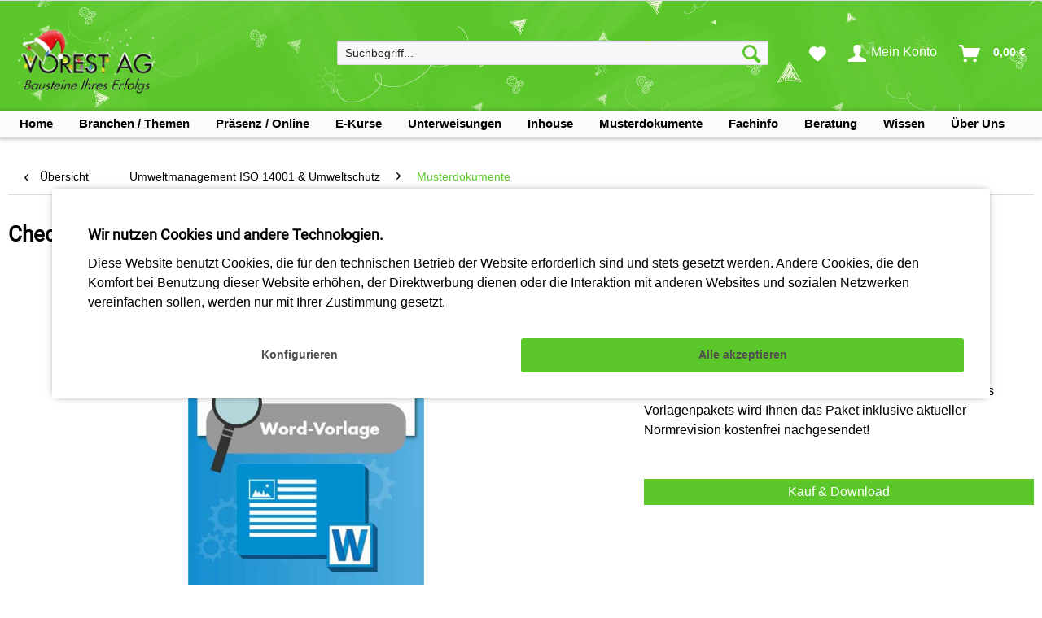

--- FILE ---
content_type: text/html; charset=UTF-8
request_url: https://www.vorest-ag.com/Umweltmanagement-ISO-14001/Musterdokumente/Umweltbetriebspruefung-EMAS?c=47
body_size: 20819
content:
<!DOCTYPE html>
<html class="no-js" lang="de" itemscope="itemscope" itemtype="https://schema.org/WebPage">
<head>
<meta charset="utf-8">
<meta name="author" content="" />
<meta name="robots" content="index,follow" />
<meta name="revisit-after" content="15 days" />
<meta name="keywords" content="Umweltbetriebsprüfung, EMAS, Checkliste, Vorlage" />
<meta name="description" content="
Diese Checkliste Vorlage mit den vorgefertigten Fragen ist die ideale Unterstützung bei Ihrer Umweltbetriebsprüfung nach EMAS.
" />
<meta property="og:type" content="product" />
<meta property="og:site_name" content="VOREST AG" />
<meta property="og:url" content="https://www.vorest-ag.com/Umweltmanagement-ISO-14001/Musterdokumente/Umweltbetriebspruefung-EMAS" />
<meta property="og:title" content="Checkliste Umweltbetriebsprüfung nach EMAS" />
<meta property="og:description" content="Gemäß den Forderungen des Eco-Management and Audit Scheme - kurs EMAS - ist eine regelmäßige Umweltbetriebsführung durchzuführen. Die Maßnahmen der…" />
<meta property="og:image" content="https://www.vorest-ag.com/media/image/g0/25/a9/PREV_LARGE_T000215_1_0_1.jpg" />
<meta property="product:brand" content="MAYR" />
<meta property="product:price" content="24,90" />
<meta property="product:product_link" content="https://www.vorest-ag.com/Umweltmanagement-ISO-14001/Musterdokumente/Umweltbetriebspruefung-EMAS" />
<meta name="twitter:card" content="product" />
<meta name="twitter:site" content="VOREST AG" />
<meta name="twitter:title" content="Checkliste Umweltbetriebsprüfung nach EMAS" />
<meta name="twitter:description" content="Gemäß den Forderungen des Eco-Management and Audit Scheme - kurs EMAS - ist eine regelmäßige Umweltbetriebsführung durchzuführen. Die Maßnahmen der…" />
<meta name="twitter:image" content="https://www.vorest-ag.com/media/image/g0/25/a9/PREV_LARGE_T000215_1_0_1.jpg" />
<meta itemprop="copyrightHolder" content="VOREST AG" />
<meta itemprop="copyrightYear" content="2014" />
<meta itemprop="isFamilyFriendly" content="True" />
<meta itemprop="image" content="https://www.vorest-ag.com/media/image/c6/6c/2a/Main-Logo.png" />
<meta name="viewport" content="width=device-width, initial-scale=1.0">
<meta name="mobile-web-app-capable" content="yes">
<meta name="apple-mobile-web-app-title" content="VOREST AG">
<meta name="apple-mobile-web-app-capable" content="yes">
<meta name="apple-mobile-web-app-status-bar-style" content="default">
<link rel="apple-touch-icon-precomposed" href="https://www.vorest-ag.com/media/image/cd/34/86/Vorest-Favicon_180px.png">
<link rel="icon" href="https://www.vorest-ag.com/media/image/42/06/38/Vorest-Favicon_144px.png">
<meta name="msapplication-navbutton-color" content="#5bc72b" />
<meta name="application-name" content="VOREST AG" />
<meta name="msapplication-starturl" content="https://www.vorest-ag.com/" />
<meta name="msapplication-window" content="width=1024;height=768" />
<meta name="msapplication-TileImage" content="https://www.vorest-ag.com/media/image/a3/1f/3a/Vorest-Favicon_150px.png">
<meta name="msapplication-TileColor" content="#5bc72b">
<meta name="theme-color" content="#5bc72b" />
<link rel="canonical" href="https://www.vorest-ag.com/Umweltmanagement-ISO-14001/Musterdokumente/Umweltbetriebspruefung-EMAS" />
<title itemprop="name">
Umweltbetriebsprüfung EMAS Checkliste Vorlage | VOREST AG</title>
<link href="/web/cache/1766146290_d64411d0b8ae9406901efaf14a44341b.css" media="all" rel="stylesheet" type="text/css" />
<link href="/themes/Frontend/Vorestagtheme/frontend/_public/src/vorest_css/vorest_custom.css" media="all" rel="stylesheet" type="text/css" />
<style>
@font-face
{
font-family: 'shopware';
font-display: swap;
src: url('/themes/Frontend/Vorestagtheme/frontend/_public/src/fonts/shopware.woff') format('woff');
font-weight: normal;
font-style: normal;
}
@font-face
{
font-family: 'Roboto';
font-display: swap;
src:url('/themes/Frontend/Vorestagtheme/frontend/_public/src/fonts/Roboto-Regular.woff') format('woff');
font-weight: normal;
font-style: normal;
}
@font-face
{
font-family: 'RobotoBold';
font-display: swap;
src:url('/themes/Frontend/Vorestagtheme/frontend/_public/src/fonts/Roboto-Bold.woff') format('woff');
font-weight: 700;
font-style: normal;
}
/**@font-face
{
font-family: 'RobotoBold';
font-display: swap;
src:url('/themes/Frontend/VORESTAGOVERHAUL/frontend/_public/src/fonts/Roboto-Bold.woff') format('woff');
font-weight: bold;
font-style: normal;
}**/
body
{
font-family: sans-serif;
}
.fonts-loaded body
{
font-family: Roboto, sans-serif;
}
.fonts-loaded h1,
.fonts-loaded strong
{
font-family: Roboto, sans-serif;
font-weight: 700;
}
/*.fonts-loaded em {
font-family: LatoItalic, sans-serif;
font-style: italic;
}
.fonts-loaded strong em,
.fonts-loaded em strong {
font-family: LatoBoldItalic, sans-serif;
font-weight: 700;
font-style: italic;
}**/
</style>

</head>
<body class="is--ctl-detail is--act-index is--no-sidebar pmw--cookies pmw--cookies-none" >
<div class="page-wrap">
<noscript class="noscript-main">
<div class="alert is--warning">
<div class="alert--icon">
<i class="icon--element icon--warning"></i>
</div>
<div class="alert--content">
Um VOREST&#x20;AG in vollem Umfang nutzen zu k&ouml;nnen, empfehlen wir Ihnen Javascript in Ihrem Browser zu aktiveren.
</div>
</div>
</noscript>
<header class="header-main">
<div class="top-bar">
</div>
<div class="container header--navigation">
<div class="logo-main block-group" role="banner">
<div class="logo--shop block">
<a class="logo--link" href="https://www.vorest-ag.com/" title="VOREST AG - zur Startseite wechseln">
<picture>
<source srcset="https://www.vorest-ag.com/media/image/c6/6c/2a/Main-Logo.png" media="(min-width: 78.75em)">
<source srcset="https://www.vorest-ag.com/media/image/95/d6/4f/VORESTLogo_SW_tablet.png" media="(min-width: 64em)">
<source srcset="https://www.vorest-ag.com/media/image/95/d6/4f/VORESTLogo_SW_tablet.png" media="(min-width: 48em)">
<img srcset="https://www.vorest-ag.com/media/image/37/09/3d/VORESTLogo_SW_neu_smartphone.png" alt="VOREST AG - zur Startseite wechseln" />
</picture>
</a>
</div>
</div>
<nav class="shop--navigation block-group">
<ul class="navigation--list block-group" role="menubar">
<li class="navigation--entry entry--menu-left" role="menuitem">
<a class="entry--link entry--trigger btn is--icon-left" href="#offcanvas--left" data-offcanvas="true" data-offCanvasSelector=".sidebar-main" aria-label="Menü">
<i class="icon--menu"></i> Menü
</a>
</li>
<li class="navigation--entry entry--search" role="menuitem" data-search="true" aria-haspopup="true" data-minLength="2">
<a class="btn entry--link entry--trigger" href="#show-hide--search" title="Suche anzeigen / schließen" aria-label="Suche anzeigen / schließen">
<i class="icon--search"></i>
<span class="search--display">Suchen</span>
</a>
<form action="/search" method="get" class="main-search--form">
<input type="search" name="sSearch" aria-label="Suchbegriff..." class="main-search--field" autocomplete="off" autocapitalize="off" placeholder="Suchbegriff..." maxlength="30" />
<button type="submit" class="main-search--button" aria-label="Suchen">
<i class="icon--search"></i>
<span class="main-search--text">Suchen</span>
</button>
<div class="form--ajax-loader">&nbsp;</div>
</form>
<div class="main-search--results"></div>
</li>

    <li class="navigation--entry entry--notepad" role="menuitem">
        
        <a href="https://www.vorest-ag.com/note" title="Merkzettel" aria-label="Merkzettel" class="btn">
            <i class="icon--heart"></i>
                    </a>
    </li>




    <li class="navigation--entry entry--account with-slt"
        role="menuitem"
        data-offcanvas="true"
        data-offCanvasSelector=".account--dropdown-navigation">
        
            <a href="https://www.vorest-ag.com/account"
               title="Mein Konto"
               aria-label="Mein Konto"
               class="btn is--icon-left entry--link account--link">
                <i class="icon--account"></i>
                                    <span class="account--display">
                        Mein Konto
                    </span>
                            </a>
        

                    
                <div class="account--dropdown-navigation">

                    
                        <div class="navigation--smartphone">
                            <div class="entry--close-off-canvas">
                                <a href="#close-account-menu"
                                   class="account--close-off-canvas"
                                   title="Menü schließen"
                                   aria-label="Menü schließen">
                                    Menü schließen <i class="icon--arrow-right"></i>
                                </a>
                            </div>
                        </div>
                    

                    
                            
    <div class="account--menu is--personalized">
        
                            
                
                                            <span class="navigation--headline">
                            Mein Konto
                        </span>
                                    
                
                
                <div class="account--menu-container">
                    
                    
                        
                        <ul class="sidebar--navigation navigation--list is--level0 show--active-items">
                            
                                
                                  
                                    
                                                                                    <li class="navigation--entry">
                                                <span class="navigation--signin">
                                                    <a href="https://www.vorest-ag.com/account#hide-registration"
                                                       class="blocked--link btn is--primary navigation--signin-btn"
                                                       data-collapseTarget="#registration"
                                                       data-action="close">
                                                        Anmelden
                                                    </a>
                                                    <span class="navigation--register">
                                                        oder
                                                        <a href="https://www.vorest-ag.com/account#show-registration"
                                                           class="blocked--link"
                                                           data-collapseTarget="#registration"
                                                           data-action="open">
                                                            registrieren
                                                        </a>
                                                    </span>
                                                </span>
                                            </li>
                                                                            
                                    
                                    
                                        <li class="navigation--entry">
                                            <a href="https://www.vorest-ag.com/account" title="Alle Daten" class="navigation--link">
                                                Alle Daten
                                            </a>
                                        </li>
                                                                
                                    
                            
                                
                                
                                    <li class="navigation--entry">
                                        <a href="https://www.vorest-ag.com/account/profile" title="Meine Daten" class="navigation--link" rel="nofollow">
                                            Meine Daten
                                        </a>
                                    </li>
                                
                                
                                
                                
                                                                            
                                            <li class="navigation--entry">
                                                <a href="https://www.vorest-ag.com/address/index/sidebar/" title="Meine Adressen" class="navigation--link" rel="nofollow">
                                                    Meine Adressen
                                                </a>
                                            </li>
                                        
                                                                    
                                
                                
                                     
                                        
                                            <li class="navigation--entry">
                                                <a href="https://www.vorest-ag.com/creoaccount/interests/sidebar/" title="Meine Interessen" class="navigation--link">                   
                                                    Meine Interessen
                                                </a>
                                            </li>
                                        
                                                                    

                                
                                                                            
                                            <li class="navigation--entry">
                                                <a href="https://www.vorest-ag.com/creoaccount/contactmedia/sidebar/" title="Meine Kontaktmedien" class="navigation--link">                   
                                                    Meine Kontaktmedien
                                                </a>
                                            </li>
                                        
                                                                    
                                
                                
                                
                                    <li class="navigation--entry">
                                        <a href="https://www.vorest-ag.com/account/payment" title="Meine Zahlungsarten" class="navigation--link" rel="nofollow">
                                            Meine Zahlungsarten
                                        </a>
                                    </li>
                                
    
                                
                                
                                    <li class="navigation--entry">
                                        <a href="https://www.vorest-ag.com/account/orders" title="Meine Bestellungen" class="navigation--link" rel="nofollow">
                                            Meine Bestellungen
                                        </a>
                                    </li>
                                
    
                                
                                
                                                                            <li class="navigation--entry">
                                            <a href="https://www.vorest-ag.com/account/downloads" title="Meine Sofortdownloads" class="navigation--link" rel="nofollow">
                                                Meine Sofortdownloads
                                            </a>
                                        </li>
                                                                    
    
                                
                                
                                
                                
                                                                
                                 
                                    
                                                                
                                
                                
                                
                                                                    
                                 
                        </ul>      
                           
                </div>    
                    
    </div>
                    
                </div>
            
            </li>




    <li class="navigation--entry entry--cart" role="menuitem">
        
        <a class="btn is--icon-left cart--link" href="https://www.vorest-ag.com/checkout/cart" title="Warenkorb" aria-label="Warenkorb">
            <span class="cart--display">
                                    Warenkorb
                            </span>

            <span class="badge is--primary is--minimal cart--quantity is--hidden">0</span>

            <i class="icon--basket"></i>

            <span class="cart--amount">
                0,00&nbsp;&euro; 
            </span>
        </a>
        <div class="ajax-loader">&nbsp;</div>
    </li>




</ul>
</nav>
<div class="container--ajax-cart" data-collapse-cart="true" data-displayMode="offcanvas"></div>
</div>
</header>
<nav class="navigation-main">
<div class="container" data-menu-scroller="true" data-listSelector=".navigation--list.container" data-viewPortSelector=".navigation--list-wrapper">
<div class="navigation--list-wrapper">
<ul class="navigation--list container" role="menubar" itemscope="itemscope" itemtype="https://schema.org/SiteNavigationElement">
<li class="navigation--entry is--home-entry" role="menuitem" xmlns="http://www.w3.org/1999/html">
<a href="/" class="navigation--link">
<span class="navigation--entry-text">Home</span>
</a>
</li>
<li class="navigation--entry " role="menuitem" xmlns="http://www.w3.org/1999/html">
<a href="/" class="navigation--link">
<span class="navigation--entry-text">Branchen / Themen</span>
</a>
</li>
<li class="navigation--entry " role="menuitem" xmlns="http://www.w3.org/1999/html">
<a href="/" class="navigation--link">
<span class="navigation--entry-text">Präsenz / Online</span>
</a>
</li>
<li class="navigation--entry " role="menuitem" xmlns="http://www.w3.org/1999/html">
<a href="/" class="navigation--link">
<span class="navigation--entry-text">E-Kurse</span>
</a>
</li>
<li class="navigation--entry " role="menuitem" xmlns="http://www.w3.org/1999/html">
<a href="/" class="navigation--link">
<span class="navigation--entry-text">Unterweisungen</span>
</a>
</li>
<li class="navigation--entry " role="menuitem" xmlns="http://www.w3.org/1999/html">
<a href="/" class="navigation--link">
<span class="navigation--entry-text">Inhouse</span>
</a>
</li>
<li class="navigation--entry " role="menuitem" xmlns="http://www.w3.org/1999/html">
<a href="/" class="navigation--link">
<span class="navigation--entry-text">Musterdokumente</span>
</a>
</li>
<li class="navigation--entry " role="menuitem" xmlns="http://www.w3.org/1999/html">
<a href="/" class="navigation--link">
<span class="navigation--entry-text">Fachinfo</span>
</a>
</li>
<li class="navigation--entry " role="menuitem" xmlns="http://www.w3.org/1999/html">
<a href="/" class="navigation--link">
<span class="navigation--entry-text">Beratung</span>
</a>
</li>
<li class="navigation--entry " role="menuitem" xmlns="http://www.w3.org/1999/html">
<a href="/" class="navigation--link">
<span class="navigation--entry-text">Wissen</span>
</a>
</li>
<li class="navigation--entry " role="menuitem" xmlns="http://www.w3.org/1999/html">
<a href="/" class="navigation--link">
<span class="navigation--entry-text">Über Uns</span>
</a>
</li>
</ul>
</div>
<div class="creo-vor-menu" data-creo-vor-menu="true">
<div class="menu--container  menu--container-not-shown ">
<div class="button-container">
<a href="" class="button--category" title="SIEHE VORLAGE">
<i class="icon--arrow-right"></i>
Home
</a>
<span class="button--close">
<i class="icon--cross"></i>
</span>
</div>
<div class="content--wrapper has--teaser advanced-menu-delay" style="height:33rem;">
<div class="menu--teaser main-cat--teaser" style="width: 100%;">
<div class="teaser--headline">Home</div>
</div>
</div>
</div>
<div class="menu--container ">
<div class="button-container">
<a href="" class="button--category" title="SIEHE VORLAGE">
<i class="icon--arrow-right"></i>
Branchen / Themen
</a>
<span class="button--close">
<i class="icon--cross"></i>
</span>
</div>
<div class="content--wrapper has--content has--teaser advanced-menu-delay" style="height:33rem;">
<ul class="menu--list menu--level-0 " style="width: 40%;">
<li class="menu--list-item item--level-0 grafic--box--with-24" style="width:100%;">
<a href="https://www.vorest-ag.com/Qualitaetsmanagement-ISO-9001" class="menu--list-item-link" title="Qualitätsmanagement ISO 9001">
<div class="graad--name--box">
Qualitätsmanagement ISO 9001
</div>
</a>
</li>
<li class="menu--list-item item--level-0 grafic--box--with-24" style="width:100%;">
<a href="https://www.vorest-ag.com/qualitaetsmanagement-gesundheitswesen-sozialwesen" class="menu--list-item-link" title="Qualitätsmanagement im Gesundheits- und Sozialwesen">
<div class="graad--name--box">
Qualitätsmanagement im Gesundheits- und Sozialwesen
</div>
</a>
</li>
<li class="menu--list-item item--level-0 grafic--box--with-24" style="width:100%;">
<a href="https://www.vorest-ag.com/Umweltmanagement-ISO-14001" class="menu--list-item-link" title="Umweltmanagement ISO 14001 &amp; Umweltschutz">
<div class="graad--name--box">
Umweltmanagement ISO 14001 & Umweltschutz
</div>
</a>
</li>
<li class="menu--list-item item--level-0 grafic--box--with-24" style="width:100%;">
<a href="https://www.vorest-ag.com/Energiemanagement-ISO-50001-Energieaudit-EN-16247" class="menu--list-item-link" title="Energiemanagement ISO 50001 &amp; Energieaudit EN 16247">
<div class="graad--name--box">
Energiemanagement ISO 50001 & Energieaudit EN 16247
</div>
</a>
</li>
<li class="menu--list-item item--level-0 grafic--box--with-24" style="width:100%;">
<a href="https://www.vorest-ag.com/Klimamanagement" class="menu--list-item-link" title="Klimamanagement">
<div class="graad--name--box">
Klimamanagement
</div>
</a>
</li>
<li class="menu--list-item item--level-0 grafic--box--with-24" style="width:100%;">
<a href="https://www.vorest-ag.com/nachhaltigkeitsmanagement" class="menu--list-item-link" title="Nachhaltigkeitsmanagement">
<div class="graad--name--box">
Nachhaltigkeitsmanagement
</div>
</a>
</li>
<li class="menu--list-item item--level-0 grafic--box--with-24" style="width:100%;">
<a href="https://www.vorest-ag.com/KVP" class="menu--list-item-link" title="KVP - Kontinuierlicher Verbesserungsprozess">
<div class="graad--name--box">
KVP - Kontinuierlicher Verbesserungsprozess
</div>
</a>
</li>
<li class="menu--list-item item--level-0 grafic--box--with-24" style="width:100%;">
<a href="https://www.vorest-ag.com/Lebensmittelsicherheit-HACCP-IFS" class="menu--list-item-link" title="Lebensmittelsicherheit - HACCP - IFS - BRC">
<div class="graad--name--box">
Lebensmittelsicherheit - HACCP - IFS - BRC
</div>
</a>
</li>
<li class="menu--list-item item--level-0 grafic--box--with-24" style="width:100%;">
<a href="https://www.vorest-ag.com/Automotive-IATF-16949-VDA" class="menu--list-item-link" title="Automobil - IATF 16949 &amp; VDA - Core Tools">
<div class="graad--name--box">
Automobil - IATF 16949 & VDA - Core Tools
</div>
</a>
</li>
<li class="menu--list-item item--level-0 grafic--box--with-24" style="width:100%;">
<a href="https://www.vorest-ag.com/Qualitaetssicherung-Methoden" class="menu--list-item-link" title="Moderne Qualitätssicherung &amp; Methodenkompetenz">
<div class="graad--name--box">
Moderne Qualitätssicherung & Methodenkompetenz
</div>
</a>
</li>
<li class="menu--list-item item--level-0 grafic--box--with-24" style="width:100%;">
<a href="https://www.vorest-ag.com/arbeitsschutz" class="menu--list-item-link" title="Arbeitsschutz &amp; Arbeitssicherheit">
<div class="graad--name--box">
Arbeitsschutz & Arbeitssicherheit
</div>
</a>
</li>
<li class="menu--list-item item--level-0 grafic--box--with-24" style="width:100%;">
<a href="https://www.vorest-ag.com/Arbeitsschutzmanagement-SGA-ISO-45001" class="menu--list-item-link" title="Arbeitsschutzmanagement ISO 45001">
<div class="graad--name--box">
Arbeitsschutzmanagement ISO 45001
</div>
</a>
</li>
<li class="menu--list-item item--level-0 grafic--box--with-24" style="width:100%;">
<a href="https://www.vorest-ag.com/Medizinprodukte-ISO-13485" class="menu--list-item-link" title="Medizinprodukte - ISO 13485 - FDA - ISO 14791">
<div class="graad--name--box">
Medizinprodukte - ISO 13485 - FDA - ISO 14791
</div>
</a>
</li>
<li class="menu--list-item item--level-0 grafic--box--with-24" style="width:100%;">
<a href="https://www.vorest-ag.com/Labormanagement-ISO-IEC-17025" class="menu--list-item-link" title="Labormanagement ISO IEC 17025">
<div class="graad--name--box">
Labormanagement ISO IEC 17025
</div>
</a>
</li>
<li class="menu--list-item item--level-0 grafic--box--with-24" style="width:100%;">
<a href="https://www.vorest-ag.com/ISO-27001-ISMS" class="menu--list-item-link" title="Informationssicherheitsmanagement ISO 27001 &amp; ISO 27005">
<div class="graad--name--box">
Informationssicherheitsmanagement ISO 27001 & ISO 27005
</div>
</a>
</li>
<li class="menu--list-item item--level-0 grafic--box--with-24" style="width:100%;">
<a href="https://www.vorest-ag.com/ki-management-iso-iec-42001" class="menu--list-item-link" title="KI-Management ISO IEC 42001">
<div class="graad--name--box">
KI-Management ISO IEC 42001
</div>
</a>
</li>
<li class="menu--list-item item--level-0 grafic--box--with-24" style="width:100%;">
<a href="https://www.vorest-ag.com/Datenschutz" class="menu--list-item-link" title="Datenschutz">
<div class="graad--name--box">
Datenschutz
</div>
</a>
</li>
<li class="menu--list-item item--level-0 grafic--box--with-24" style="width:100%;">
<a href="https://www.vorest-ag.com/elektrotechnik" class="menu--list-item-link" title="Elektrotechnik">
<div class="graad--name--box">
Elektrotechnik
</div>
</a>
</li>
<li class="menu--list-item item--level-0 grafic--box--with-24" style="width:100%;">
<a href="https://www.vorest-ag.com/Prozessmanagement" class="menu--list-item-link" title="Prozessmanagement">
<div class="graad--name--box">
Prozessmanagement
</div>
</a>
</li>
<li class="menu--list-item item--level-0 grafic--box--with-24" style="width:100%;">
<a href="https://www.vorest-ag.com/Six-Sigma" class="menu--list-item-link" title="SIX SIGMA">
<div class="graad--name--box">
SIX SIGMA
</div>
</a>
</li>
<li class="menu--list-item item--level-0 grafic--box--with-24" style="width:100%;">
<a href="https://www.vorest-ag.com/Lean-Management" class="menu--list-item-link" title="Lean Management">
<div class="graad--name--box">
Lean Management
</div>
</a>
</li>
<li class="menu--list-item item--level-0 grafic--box--with-24" style="width:100%;">
<a href="https://www.vorest-ag.com/Luft-Raumfahrt-EN-9100/" class="menu--list-item-link" title="Luft- &amp; Raumfahrt - EN 9100">
<div class="graad--name--box">
Luft- & Raumfahrt - EN 9100
</div>
</a>
</li>
<li class="menu--list-item item--level-0 grafic--box--with-24" style="width:100%;">
<a href="https://www.vorest-ag.com/Risikomanagement-ISO-31000" class="menu--list-item-link" title="Risikomanagement ISO 31000">
<div class="graad--name--box">
Risikomanagement ISO 31000
</div>
</a>
</li>
<li class="menu--list-item item--level-0 grafic--box--with-24" style="width:100%;">
<a href="https://www.vorest-ag.com/Projektmanagement" class="menu--list-item-link" title="Projektmanagement">
<div class="graad--name--box">
Projektmanagement
</div>
</a>
</li>
<li class="menu--list-item item--level-0 grafic--box--with-24" style="width:100%;">
<a href="https://www.vorest-ag.com/Mitarbeitermanagement" class="menu--list-item-link" title="Mitarbeitermanagement und Soft Skills">
<div class="graad--name--box">
Mitarbeitermanagement und Soft Skills
</div>
</a>
</li>
</ul>
<div class="menu--delimiter" style="right: 60%;"></div>
<div class="menu--teaser main-cat--teaser" style="width: 60%;">
<div class="teaser--headline">Branchen / Themen</div>
<div class="teaser--text">
Wir bieten Ihnen zu zahlreichen Branchen / Themengebieten Präsenzschulungen, Blended Learning Kurse, E-Learning Kurse und Unterlagen für Ihre operative Arbeit im Unternehmen an. Auf den jeweiligen Übersichtsseiten erhalten Sie einen Einblick in unser Angebot für Ihre professionelle Weiterbildung, Schulung oder Unterweisung. Zusätzlich können Sie sich eine Übersicht über das entsprechende Thema verschaffen.
</div>
</div>
<div class="menu--teaser menu--teaser-sub" style="width: 60%; height:33rem; display:none;" data-categoryid="5" data-mainmenuid="1" data-spid="" id="menueteaser-catid-5">
<div style="margin-left:35%; margin-top:10rem;"><img src="/media/image/loading.gif"></div>
</div>
<div class="menu--teaser menu--teaser-sub" style="width: 60%; height:33rem; display:none;" data-categoryid="6" data-mainmenuid="1" data-spid="" id="menueteaser-catid-6">
<div style="margin-left:35%; margin-top:10rem;"><img src="/media/image/loading.gif"></div>
</div>
<div class="menu--teaser menu--teaser-sub" style="width: 60%; height:33rem; display:none;" data-categoryid="7" data-mainmenuid="1" data-spid="" id="menueteaser-catid-7">
<div style="margin-left:35%; margin-top:10rem;"><img src="/media/image/loading.gif"></div>
</div>
<div class="menu--teaser menu--teaser-sub" style="width: 60%; height:33rem; display:none;" data-categoryid="8" data-mainmenuid="1" data-spid="" id="menueteaser-catid-8">
<div style="margin-left:35%; margin-top:10rem;"><img src="/media/image/loading.gif"></div>
</div>
<div class="menu--teaser menu--teaser-sub" style="width: 60%; height:33rem; display:none;" data-categoryid="212" data-mainmenuid="1" data-spid="" id="menueteaser-catid-212">
<div style="margin-left:35%; margin-top:10rem;"><img src="/media/image/loading.gif"></div>
</div>
<div class="menu--teaser menu--teaser-sub" style="width: 60%; height:33rem; display:none;" data-categoryid="9" data-mainmenuid="1" data-spid="" id="menueteaser-catid-9">
<div style="margin-left:35%; margin-top:10rem;"><img src="/media/image/loading.gif"></div>
</div>
<div class="menu--teaser menu--teaser-sub" style="width: 60%; height:33rem; display:none;" data-categoryid="13" data-mainmenuid="1" data-spid="" id="menueteaser-catid-13">
<div style="margin-left:35%; margin-top:10rem;"><img src="/media/image/loading.gif"></div>
</div>
<div class="menu--teaser menu--teaser-sub" style="width: 60%; height:33rem; display:none;" data-categoryid="20" data-mainmenuid="1" data-spid="" id="menueteaser-catid-20">
<div style="margin-left:35%; margin-top:10rem;"><img src="/media/image/loading.gif"></div>
</div>
<div class="menu--teaser menu--teaser-sub" style="width: 60%; height:33rem; display:none;" data-categoryid="24" data-mainmenuid="1" data-spid="" id="menueteaser-catid-24">
<div style="margin-left:35%; margin-top:10rem;"><img src="/media/image/loading.gif"></div>
</div>
<div class="menu--teaser menu--teaser-sub" style="width: 60%; height:33rem; display:none;" data-categoryid="14" data-mainmenuid="1" data-spid="" id="menueteaser-catid-14">
<div style="margin-left:35%; margin-top:10rem;"><img src="/media/image/loading.gif"></div>
</div>
<div class="menu--teaser menu--teaser-sub" style="width: 60%; height:33rem; display:none;" data-categoryid="222" data-mainmenuid="1" data-spid="" id="menueteaser-catid-222">
<div style="margin-left:35%; margin-top:10rem;"><img src="/media/image/loading.gif"></div>
</div>
<div class="menu--teaser menu--teaser-sub" style="width: 60%; height:33rem; display:none;" data-categoryid="16" data-mainmenuid="1" data-spid="" id="menueteaser-catid-16">
<div style="margin-left:35%; margin-top:10rem;"><img src="/media/image/loading.gif"></div>
</div>
<div class="menu--teaser menu--teaser-sub" style="width: 60%; height:33rem; display:none;" data-categoryid="19" data-mainmenuid="1" data-spid="" id="menueteaser-catid-19">
<div style="margin-left:35%; margin-top:10rem;"><img src="/media/image/loading.gif"></div>
</div>
<div class="menu--teaser menu--teaser-sub" style="width: 60%; height:33rem; display:none;" data-categoryid="18" data-mainmenuid="1" data-spid="" id="menueteaser-catid-18">
<div style="margin-left:35%; margin-top:10rem;"><img src="/media/image/loading.gif"></div>
</div>
<div class="menu--teaser menu--teaser-sub" style="width: 60%; height:33rem; display:none;" data-categoryid="17" data-mainmenuid="1" data-spid="" id="menueteaser-catid-17">
<div style="margin-left:35%; margin-top:10rem;"><img src="/media/image/loading.gif"></div>
</div>
<div class="menu--teaser menu--teaser-sub" style="width: 60%; height:33rem; display:none;" data-categoryid="233" data-mainmenuid="1" data-spid="" id="menueteaser-catid-233">
<div style="margin-left:35%; margin-top:10rem;"><img src="/media/image/loading.gif"></div>
</div>
<div class="menu--teaser menu--teaser-sub" style="width: 60%; height:33rem; display:none;" data-categoryid="203" data-mainmenuid="1" data-spid="" id="menueteaser-catid-203">
<div style="margin-left:35%; margin-top:10rem;"><img src="/media/image/loading.gif"></div>
</div>
<div class="menu--teaser menu--teaser-sub" style="width: 60%; height:33rem; display:none;" data-categoryid="221" data-mainmenuid="1" data-spid="" id="menueteaser-catid-221">
<div style="margin-left:35%; margin-top:10rem;"><img src="/media/image/loading.gif"></div>
</div>
<div class="menu--teaser menu--teaser-sub" style="width: 60%; height:33rem; display:none;" data-categoryid="12" data-mainmenuid="1" data-spid="" id="menueteaser-catid-12">
<div style="margin-left:35%; margin-top:10rem;"><img src="/media/image/loading.gif"></div>
</div>
<div class="menu--teaser menu--teaser-sub" style="width: 60%; height:33rem; display:none;" data-categoryid="11" data-mainmenuid="1" data-spid="" id="menueteaser-catid-11">
<div style="margin-left:35%; margin-top:10rem;"><img src="/media/image/loading.gif"></div>
</div>
<div class="menu--teaser menu--teaser-sub" style="width: 60%; height:33rem; display:none;" data-categoryid="10" data-mainmenuid="1" data-spid="" id="menueteaser-catid-10">
<div style="margin-left:35%; margin-top:10rem;"><img src="/media/image/loading.gif"></div>
</div>
<div class="menu--teaser menu--teaser-sub" style="width: 60%; height:33rem; display:none;" data-categoryid="21" data-mainmenuid="1" data-spid="" id="menueteaser-catid-21">
<div style="margin-left:35%; margin-top:10rem;"><img src="/media/image/loading.gif"></div>
</div>
<div class="menu--teaser menu--teaser-sub" style="width: 60%; height:33rem; display:none;" data-categoryid="22" data-mainmenuid="1" data-spid="" id="menueteaser-catid-22">
<div style="margin-left:35%; margin-top:10rem;"><img src="/media/image/loading.gif"></div>
</div>
<div class="menu--teaser menu--teaser-sub" style="width: 60%; height:33rem; display:none;" data-categoryid="25" data-mainmenuid="1" data-spid="" id="menueteaser-catid-25">
<div style="margin-left:35%; margin-top:10rem;"><img src="/media/image/loading.gif"></div>
</div>
<div class="menu--teaser menu--teaser-sub" style="width: 60%; height:33rem; display:none;" data-categoryid="26" data-mainmenuid="1" data-spid="" id="menueteaser-catid-26">
<div style="margin-left:35%; margin-top:10rem;"><img src="/media/image/loading.gif"></div>
</div>
</div>
</div>
<div class="menu--container ">
<div class="button-container">
<a href="" class="button--category" title="SIEHE VORLAGE">
<i class="icon--arrow-right"></i>
Präsenz / Online
</a>
<span class="button--close">
<i class="icon--cross"></i>
</span>
</div>
<div class="content--wrapper has--content has--teaser advanced-menu-delay" style="height:33rem;">
<ul class="menu--list menu--level-0 " style="width: 40%;">
<li class="menu--list-item item--level-0 grafic--box--with-24" style="width:100%;">
<a href="https://www.vorest-ag.com/Qualitaetsmanagement-ISO-9001/Ausbildung/" class="menu--list-item-link" title="Qualitätsmanagement ISO 9001">
<div class="graad--name--box">
Qualitätsmanagement ISO 9001
</div>
</a>
</li>
<li class="menu--list-item item--level-0 grafic--box--with-24" style="width:100%;">
<a href="https://www.vorest-ag.com/qualitaetsmanagement-gesundheitswesen-sozialwesen/weiterbildung" class="menu--list-item-link" title="Qualitätsmanagement im Gesundheits- und Sozialwesen">
<div class="graad--name--box">
Qualitätsmanagement im Gesundheits- und Sozialwesen
</div>
</a>
</li>
<li class="menu--list-item item--level-0 grafic--box--with-24" style="width:100%;">
<a href="https://www.vorest-ag.com/Umweltmanagement-ISO-14001/Ausbildung" class="menu--list-item-link" title="Umweltmanagement ISO 14001 &amp; Umweltschutz">
<div class="graad--name--box">
Umweltmanagement ISO 14001 & Umweltschutz
</div>
</a>
</li>
<li class="menu--list-item item--level-0 grafic--box--with-24" style="width:100%;">
<a href="https://www.vorest-ag.com/Energiemanagement-ISO-50001-Energieaudit-EN-16247/Ausbildung/" class="menu--list-item-link" title="Energiemanagement ISO 50001 &amp; Energieaudit EN 16247">
<div class="graad--name--box">
Energiemanagement ISO 50001 & Energieaudit EN 16247
</div>
</a>
</li>
<li class="menu--list-item item--level-0 grafic--box--with-24" style="width:100%;">
<a href="https://www.vorest-ag.com/Klimamanagement/Ausbildung" class="menu--list-item-link" title="Klimamanagement">
<div class="graad--name--box">
Klimamanagement
</div>
</a>
</li>
<li class="menu--list-item item--level-0 grafic--box--with-24" style="width:100%;">
<a href="https://www.vorest-ag.com/nachhaltigkeitsmanagement/ausbildung" class="menu--list-item-link" title="Nachhaltigkeitsmanagement">
<div class="graad--name--box">
Nachhaltigkeitsmanagement
</div>
</a>
</li>
<li class="menu--list-item item--level-0 grafic--box--with-24" style="width:100%;">
<a href="https://www.vorest-ag.com/KVP/Ausbildung" class="menu--list-item-link" title="KVP - Kontinuierlicher Verbesserungsprozess">
<div class="graad--name--box">
KVP - Kontinuierlicher Verbesserungsprozess
</div>
</a>
</li>
<li class="menu--list-item item--level-0 grafic--box--with-24" style="width:100%;">
<a href="https://www.vorest-ag.com/Lebensmittelsicherheit-HACCP-IFS/Ausbildung" class="menu--list-item-link" title="Lebensmittelsicherheit - HACCP - IFS - BRC">
<div class="graad--name--box">
Lebensmittelsicherheit - HACCP - IFS - BRC
</div>
</a>
</li>
<li class="menu--list-item item--level-0 grafic--box--with-24" style="width:100%;">
<a href="https://www.vorest-ag.com/Automotive-IATF-16949-VDA/Ausbildung" class="menu--list-item-link" title="Automobil - IATF 16949 &amp; VDA - Core Tools">
<div class="graad--name--box">
Automobil - IATF 16949 & VDA - Core Tools
</div>
</a>
</li>
<li class="menu--list-item item--level-0 grafic--box--with-24" style="width:100%;">
<a href="https://www.vorest-ag.com/Qualitaetssicherung-Methoden/Ausbildung" class="menu--list-item-link" title="Moderne Qualitätssicherung &amp; Methodenkompetenz">
<div class="graad--name--box">
Moderne Qualitätssicherung & Methodenkompetenz
</div>
</a>
</li>
<li class="menu--list-item item--level-0 grafic--box--with-24" style="width:100%;">
<a href="https://www.vorest-ag.com/arbeitsschutz/arbeitsschutz-seminare" class="menu--list-item-link" title="Arbeitsschutz &amp; Arbeitssicherheit">
<div class="graad--name--box">
Arbeitsschutz & Arbeitssicherheit
</div>
</a>
</li>
<li class="menu--list-item item--level-0 grafic--box--with-24" style="width:100%;">
<a href="https://www.vorest-ag.com/Arbeitsschutzmanagement-SGA-ISO-45001/Ausbildung" class="menu--list-item-link" title="Arbeitsschutzmanagement ISO 45001">
<div class="graad--name--box">
Arbeitsschutzmanagement ISO 45001
</div>
</a>
</li>
<li class="menu--list-item item--level-0 grafic--box--with-24" style="width:100%;">
<a href="https://www.vorest-ag.com/Medizinprodukte-ISO-13485/Ausbildung" class="menu--list-item-link" title="Medizinprodukte - ISO 13485 - FDA - ISO 14791">
<div class="graad--name--box">
Medizinprodukte - ISO 13485 - FDA - ISO 14791
</div>
</a>
</li>
<li class="menu--list-item item--level-0 grafic--box--with-24" style="width:100%;">
<a href="https://www.vorest-ag.com/Labormanagement-ISO-IEC-17025/Ausbildung" class="menu--list-item-link" title="Labormanagement ISO IEC 17025">
<div class="graad--name--box">
Labormanagement ISO IEC 17025
</div>
</a>
</li>
<li class="menu--list-item item--level-0 grafic--box--with-24" style="width:100%;">
<a href="https://www.vorest-ag.com/ISO-27001-ISMS/Ausbildung" class="menu--list-item-link" title="Informationssicherheitsmanagement ISO 27001 &amp; ISO 27005">
<div class="graad--name--box">
Informationssicherheitsmanagement ISO 27001 & ISO 27005
</div>
</a>
</li>
<li class="menu--list-item item--level-0 grafic--box--with-24" style="width:100%;">
<a href="https://www.vorest-ag.com/ki-management-iso-iec-42001/schulung" class="menu--list-item-link" title="KI-Management ISO IEC 42001">
<div class="graad--name--box">
KI-Management ISO IEC 42001
</div>
</a>
</li>
<li class="menu--list-item item--level-0 grafic--box--with-24" style="width:100%;">
<a href="https://www.vorest-ag.com/Prozessmanagement/Ausbildung" class="menu--list-item-link" title="Prozessmanagement">
<div class="graad--name--box">
Prozessmanagement
</div>
</a>
</li>
<li class="menu--list-item item--level-0 grafic--box--with-24" style="width:100%;">
<a href="https://www.vorest-ag.com/Six-Sigma/Ausbildung" class="menu--list-item-link" title="SIX SIGMA">
<div class="graad--name--box">
SIX SIGMA
</div>
</a>
</li>
<li class="menu--list-item item--level-0 grafic--box--with-24" style="width:100%;">
<a href="https://www.vorest-ag.com/Lean-Management/Ausbildung" class="menu--list-item-link" title="Lean Management">
<div class="graad--name--box">
Lean Management
</div>
</a>
</li>
<li class="menu--list-item item--level-0 grafic--box--with-24" style="width:100%;">
<a href="https://www.vorest-ag.com/Luft-Raumfahrt-EN-9100/Ausbildung/" class="menu--list-item-link" title="Luft- &amp; Raumfahrt - EN 9100">
<div class="graad--name--box">
Luft- & Raumfahrt - EN 9100
</div>
</a>
</li>
<li class="menu--list-item item--level-0 grafic--box--with-24" style="width:100%;">
<a href="https://www.vorest-ag.com/Risikomanagement-ISO-31000/Ausbildung/" class="menu--list-item-link" title="Risikomanagement ISO 31000">
<div class="graad--name--box">
Risikomanagement ISO 31000
</div>
</a>
</li>
</ul>
<div class="menu--delimiter" style="right: 60%;"></div>
<div class="menu--teaser main-cat--teaser" style="width: 60%;">
<div class="teaser--headline">Präsenz / Online</div>
<div class="teaser--text">
Sie sind auf der Suche nach einer Weiterbildung, Fortbildung oder Schulung für sich selbst oder Ihre Mitarbeiter? Dann sind Sie bei uns genau richtig! Unsere Trainer mit jahrelanger Praxiserfahrung schulen Sie zu zahlreichen Themen. Unsere Präsenzschulungen finden ganzjährig an zahlreichen Standorten in Deutschland statt. Zu allen Präsenzschulungen erhalten Sie ein umfangreiches Servicepaket mit zusätzlichen Musterdokumenten, unserem monatlichen Expertenbrief und optionalen E-Learning Kursen. Viele unserer Schulungen können Sie auch bereits als Blended-Learning Version buchen (Präsenz und E-Learning kombiniert).
</div>
</div>
<div class="menu--teaser menu--teaser-sub" style="width: 60%; height:33rem; display:none;" data-categoryid="27" data-mainmenuid="2" data-spid="" id="menueteaser-catid-27">
<div style="margin-left:35%; margin-top:10rem;"><img src="/media/image/loading.gif"></div>
</div>
<div class="menu--teaser menu--teaser-sub" style="width: 60%; height:33rem; display:none;" data-categoryid="35" data-mainmenuid="2" data-spid="" id="menueteaser-catid-35">
<div style="margin-left:35%; margin-top:10rem;"><img src="/media/image/loading.gif"></div>
</div>
<div class="menu--teaser menu--teaser-sub" style="width: 60%; height:33rem; display:none;" data-categoryid="43" data-mainmenuid="2" data-spid="" id="menueteaser-catid-43">
<div style="margin-left:35%; margin-top:10rem;"><img src="/media/image/loading.gif"></div>
</div>
<div class="menu--teaser menu--teaser-sub" style="width: 60%; height:33rem; display:none;" data-categoryid="51" data-mainmenuid="2" data-spid="" id="menueteaser-catid-51">
<div style="margin-left:35%; margin-top:10rem;"><img src="/media/image/loading.gif"></div>
</div>
<div class="menu--teaser menu--teaser-sub" style="width: 60%; height:33rem; display:none;" data-categoryid="213" data-mainmenuid="2" data-spid="" id="menueteaser-catid-213">
<div style="margin-left:35%; margin-top:10rem;"><img src="/media/image/loading.gif"></div>
</div>
<div class="menu--teaser menu--teaser-sub" style="width: 60%; height:33rem; display:none;" data-categoryid="59" data-mainmenuid="2" data-spid="" id="menueteaser-catid-59">
<div style="margin-left:35%; margin-top:10rem;"><img src="/media/image/loading.gif"></div>
</div>
<div class="menu--teaser menu--teaser-sub" style="width: 60%; height:33rem; display:none;" data-categoryid="91" data-mainmenuid="2" data-spid="" id="menueteaser-catid-91">
<div style="margin-left:35%; margin-top:10rem;"><img src="/media/image/loading.gif"></div>
</div>
<div class="menu--teaser menu--teaser-sub" style="width: 60%; height:33rem; display:none;" data-categoryid="147" data-mainmenuid="2" data-spid="" id="menueteaser-catid-147">
<div style="margin-left:35%; margin-top:10rem;"><img src="/media/image/loading.gif"></div>
</div>
<div class="menu--teaser menu--teaser-sub" style="width: 60%; height:33rem; display:none;" data-categoryid="179" data-mainmenuid="2" data-spid="" id="menueteaser-catid-179">
<div style="margin-left:35%; margin-top:10rem;"><img src="/media/image/loading.gif"></div>
</div>
<div class="menu--teaser menu--teaser-sub" style="width: 60%; height:33rem; display:none;" data-categoryid="99" data-mainmenuid="2" data-spid="" id="menueteaser-catid-99">
<div style="margin-left:35%; margin-top:10rem;"><img src="/media/image/loading.gif"></div>
</div>
<div class="menu--teaser menu--teaser-sub" style="width: 60%; height:33rem; display:none;" data-categoryid="231" data-mainmenuid="2" data-spid="" id="menueteaser-catid-231">
<div style="margin-left:35%; margin-top:10rem;"><img src="/media/image/loading.gif"></div>
</div>
<div class="menu--teaser menu--teaser-sub" style="width: 60%; height:33rem; display:none;" data-categoryid="115" data-mainmenuid="2" data-spid="" id="menueteaser-catid-115">
<div style="margin-left:35%; margin-top:10rem;"><img src="/media/image/loading.gif"></div>
</div>
<div class="menu--teaser menu--teaser-sub" style="width: 60%; height:33rem; display:none;" data-categoryid="139" data-mainmenuid="2" data-spid="" id="menueteaser-catid-139">
<div style="margin-left:35%; margin-top:10rem;"><img src="/media/image/loading.gif"></div>
</div>
<div class="menu--teaser menu--teaser-sub" style="width: 60%; height:33rem; display:none;" data-categoryid="131" data-mainmenuid="2" data-spid="" id="menueteaser-catid-131">
<div style="margin-left:35%; margin-top:10rem;"><img src="/media/image/loading.gif"></div>
</div>
<div class="menu--teaser menu--teaser-sub" style="width: 60%; height:33rem; display:none;" data-categoryid="123" data-mainmenuid="2" data-spid="" id="menueteaser-catid-123">
<div style="margin-left:35%; margin-top:10rem;"><img src="/media/image/loading.gif"></div>
</div>
<div class="menu--teaser menu--teaser-sub" style="width: 60%; height:33rem; display:none;" data-categoryid="234" data-mainmenuid="2" data-spid="" id="menueteaser-catid-234">
<div style="margin-left:35%; margin-top:10rem;"><img src="/media/image/loading.gif"></div>
</div>
<div class="menu--teaser menu--teaser-sub" style="width: 60%; height:33rem; display:none;" data-categoryid="83" data-mainmenuid="2" data-spid="" id="menueteaser-catid-83">
<div style="margin-left:35%; margin-top:10rem;"><img src="/media/image/loading.gif"></div>
</div>
<div class="menu--teaser menu--teaser-sub" style="width: 60%; height:33rem; display:none;" data-categoryid="75" data-mainmenuid="2" data-spid="" id="menueteaser-catid-75">
<div style="margin-left:35%; margin-top:10rem;"><img src="/media/image/loading.gif"></div>
</div>
<div class="menu--teaser menu--teaser-sub" style="width: 60%; height:33rem; display:none;" data-categoryid="67" data-mainmenuid="2" data-spid="" id="menueteaser-catid-67">
<div style="margin-left:35%; margin-top:10rem;"><img src="/media/image/loading.gif"></div>
</div>
<div class="menu--teaser menu--teaser-sub" style="width: 60%; height:33rem; display:none;" data-categoryid="155" data-mainmenuid="2" data-spid="" id="menueteaser-catid-155">
<div style="margin-left:35%; margin-top:10rem;"><img src="/media/image/loading.gif"></div>
</div>
<div class="menu--teaser menu--teaser-sub" style="width: 60%; height:33rem; display:none;" data-categoryid="163" data-mainmenuid="2" data-spid="" id="menueteaser-catid-163">
<div style="margin-left:35%; margin-top:10rem;"><img src="/media/image/loading.gif"></div>
</div>
</div>
</div>
<div class="menu--container ">
<div class="button-container">
<a href="" class="button--category" title="SIEHE VORLAGE">
<i class="icon--arrow-right"></i>
E-Kurse
</a>
<span class="button--close">
<i class="icon--cross"></i>
</span>
</div>
<div class="content--wrapper has--content has--teaser advanced-menu-delay" style="height:33rem;">
<ul class="menu--list menu--level-0 " style="width: 40%;">
<li class="menu--list-item item--level-0 grafic--box--with-24" style="width:100%;">
<a href="https://www.vorest-ag.com/Qualitaetsmanagement-ISO-9001/E-Learning/" class="menu--list-item-link" title="Qualitätsmanagement ISO 9001">
<div class="graad--name--box">
Qualitätsmanagement ISO 9001
</div>
</a>
</li>
<li class="menu--list-item item--level-0 grafic--box--with-24" style="width:100%;">
<a href="https://www.vorest-ag.com/Umweltmanagement-ISO-14001/E-Learning" class="menu--list-item-link" title="Umweltmanagement ISO 14001 &amp; Umweltschutz">
<div class="graad--name--box">
Umweltmanagement ISO 14001 & Umweltschutz
</div>
</a>
</li>
<li class="menu--list-item item--level-0 grafic--box--with-24" style="width:100%;">
<a href="https://www.vorest-ag.com/Energiemanagement-ISO-50001-Energieaudit-EN-16247/E-Learning" class="menu--list-item-link" title="Energiemanagement ISO 50001 &amp; Energieaudit EN 16247">
<div class="graad--name--box">
Energiemanagement ISO 50001 & Energieaudit EN 16247
</div>
</a>
</li>
<li class="menu--list-item item--level-0 grafic--box--with-24" style="width:100%;">
<a href="https://www.vorest-ag.com/Klimamanagement/E-Learning" class="menu--list-item-link" title="Klimamanagement">
<div class="graad--name--box">
Klimamanagement
</div>
</a>
</li>
<li class="menu--list-item item--level-0 grafic--box--with-24" style="width:100%;">
<a href="https://www.vorest-ag.com/nachhaltigkeitsmanagement/e-learning" class="menu--list-item-link" title="Nachhaltigkeitsmanagement">
<div class="graad--name--box">
Nachhaltigkeitsmanagement
</div>
</a>
</li>
<li class="menu--list-item item--level-0 grafic--box--with-24" style="width:100%;">
<a href="https://www.vorest-ag.com/KVP/E-Learning" class="menu--list-item-link" title="KVP - Kontinuierlicher Verbesserungsprozess">
<div class="graad--name--box">
KVP - Kontinuierlicher Verbesserungsprozess
</div>
</a>
</li>
<li class="menu--list-item item--level-0 grafic--box--with-24" style="width:100%;">
<a href="https://www.vorest-ag.com/Lebensmittelsicherheit-HACCP-IFS/E-Learning" class="menu--list-item-link" title="Lebensmittelsicherheit - HACCP - IFS - BRC">
<div class="graad--name--box">
Lebensmittelsicherheit - HACCP - IFS - BRC
</div>
</a>
</li>
<li class="menu--list-item item--level-0 grafic--box--with-24" style="width:100%;">
<a href="https://www.vorest-ag.com/Automotive-IATF-16949-VDA/E-Learning" class="menu--list-item-link" title="Automobil - IATF 16949 &amp; VDA - Core Tools">
<div class="graad--name--box">
Automobil - IATF 16949 & VDA - Core Tools
</div>
</a>
</li>
<li class="menu--list-item item--level-0 grafic--box--with-24" style="width:100%;">
<a href="https://www.vorest-ag.com/Qualitaetssicherung-Methoden/E-Learning" class="menu--list-item-link" title="Moderne Qualitätssicherung &amp; Methodenkompetenz">
<div class="graad--name--box">
Moderne Qualitätssicherung & Methodenkompetenz
</div>
</a>
</li>
<li class="menu--list-item item--level-0 grafic--box--with-24" style="width:100%;">
<a href="https://www.vorest-ag.com/arbeitsschutz/e-learning-arbeitssicherheit" class="menu--list-item-link" title="Arbeitsschutz &amp; Arbeitssicherheit">
<div class="graad--name--box">
Arbeitsschutz & Arbeitssicherheit
</div>
</a>
</li>
<li class="menu--list-item item--level-0 grafic--box--with-24" style="width:100%;">
<a href="https://www.vorest-ag.com/Arbeitsschutzmanagement-SGA-ISO-45001/E-Learning" class="menu--list-item-link" title="Arbeitsschutzmanagement ISO 45001">
<div class="graad--name--box">
Arbeitsschutzmanagement ISO 45001
</div>
</a>
</li>
<li class="menu--list-item item--level-0 grafic--box--with-24" style="width:100%;">
<a href="https://www.vorest-ag.com/Medizinprodukte-ISO-13485/E-Learning" class="menu--list-item-link" title="Medizinprodukte - ISO 13485 - FDA - ISO 14791">
<div class="graad--name--box">
Medizinprodukte - ISO 13485 - FDA - ISO 14791
</div>
</a>
</li>
<li class="menu--list-item item--level-0 grafic--box--with-24" style="width:100%;">
<a href="https://www.vorest-ag.com/Labormanagement-ISO-IEC-17025/e-learning" class="menu--list-item-link" title="Labormanagement ISO IEC 17025">
<div class="graad--name--box">
Labormanagement ISO IEC 17025
</div>
</a>
</li>
<li class="menu--list-item item--level-0 grafic--box--with-24" style="width:100%;">
<a href="https://www.vorest-ag.com/ISO-27001-ISMS/E-Learning" class="menu--list-item-link" title="Informationssicherheitsmanagement ISO 27001 &amp; ISO 27005">
<div class="graad--name--box">
Informationssicherheitsmanagement ISO 27001 & ISO 27005
</div>
</a>
</li>
<li class="menu--list-item item--level-0 grafic--box--with-24" style="width:100%;">
<a href="https://www.vorest-ag.com/Datenschutz/E-Learning" class="menu--list-item-link" title="Datenschutz">
<div class="graad--name--box">
Datenschutz
</div>
</a>
</li>
<li class="menu--list-item item--level-0 grafic--box--with-24" style="width:100%;">
<a href="https://www.vorest-ag.com/elektrotechnik/e-learning" class="menu--list-item-link" title="Elektrotechnik">
<div class="graad--name--box">
Elektrotechnik
</div>
</a>
</li>
<li class="menu--list-item item--level-0 grafic--box--with-24" style="width:100%;">
<a href="https://www.vorest-ag.com/Prozessmanagement/E-Learning" class="menu--list-item-link" title="Prozessmanagement">
<div class="graad--name--box">
Prozessmanagement
</div>
</a>
</li>
<li class="menu--list-item item--level-0 grafic--box--with-24" style="width:100%;">
<a href="https://www.vorest-ag.com/Six-Sigma/E-Learning" class="menu--list-item-link" title="SIX SIGMA">
<div class="graad--name--box">
SIX SIGMA
</div>
</a>
</li>
<li class="menu--list-item item--level-0 grafic--box--with-24" style="width:100%;">
<a href="https://www.vorest-ag.com/Lean-Management/E-Learning" class="menu--list-item-link" title="Lean Management">
<div class="graad--name--box">
Lean Management
</div>
</a>
</li>
<li class="menu--list-item item--level-0 grafic--box--with-24" style="width:100%;">
<a href="https://www.vorest-ag.com/Luft-Raumfahrt-EN-9100/E-Learning" class="menu--list-item-link" title="Luft- &amp; Raumfahrt - EN 9100">
<div class="graad--name--box">
Luft- & Raumfahrt - EN 9100
</div>
</a>
</li>
</ul>
<div class="menu--delimiter" style="right: 60%;"></div>
<div class="menu--teaser main-cat--teaser" style="width: 60%;">
<div class="teaser--headline">E-Kurse</div>
<div class="teaser--text">
Viele unserer Präsenzschulungen bieten wir bereits als vollwertige E-Learning Kurse an. Diese E-Learning Kurse entsprechen eins zu eins den Präsenzvarianten und können bequem von unterwegs, daheim oder aus dem Büro absolviert werden - mit gleichwertigem Abschluss wie die Präsenz-Variante! Zusätzlich bieten wir Ihnen für den ersten Überblick "Wissen kompakt Kurse" und für spezifische Fachthemen unsere "thematischen Lernmodule" an. Auch wenn Sie sich oder Ihre Mitarbeiter unterweisen möchten, können Sie dies bereits mit einem unserer Kurse online absolvieren.
</div>
</div>
<div class="menu--teaser menu--teaser-sub" style="width: 60%; height:33rem; display:none;" data-categoryid="28" data-mainmenuid="3" data-spid="" id="menueteaser-catid-28">
<div style="margin-left:35%; margin-top:10rem;"><img src="/media/image/loading.gif"></div>
</div>
<div class="menu--teaser menu--teaser-sub" style="width: 60%; height:33rem; display:none;" data-categoryid="44" data-mainmenuid="3" data-spid="" id="menueteaser-catid-44">
<div style="margin-left:35%; margin-top:10rem;"><img src="/media/image/loading.gif"></div>
</div>
<div class="menu--teaser menu--teaser-sub" style="width: 60%; height:33rem; display:none;" data-categoryid="52" data-mainmenuid="3" data-spid="" id="menueteaser-catid-52">
<div style="margin-left:35%; margin-top:10rem;"><img src="/media/image/loading.gif"></div>
</div>
<div class="menu--teaser menu--teaser-sub" style="width: 60%; height:33rem; display:none;" data-categoryid="214" data-mainmenuid="3" data-spid="" id="menueteaser-catid-214">
<div style="margin-left:35%; margin-top:10rem;"><img src="/media/image/loading.gif"></div>
</div>
<div class="menu--teaser menu--teaser-sub" style="width: 60%; height:33rem; display:none;" data-categoryid="60" data-mainmenuid="3" data-spid="" id="menueteaser-catid-60">
<div style="margin-left:35%; margin-top:10rem;"><img src="/media/image/loading.gif"></div>
</div>
<div class="menu--teaser menu--teaser-sub" style="width: 60%; height:33rem; display:none;" data-categoryid="92" data-mainmenuid="3" data-spid="" id="menueteaser-catid-92">
<div style="margin-left:35%; margin-top:10rem;"><img src="/media/image/loading.gif"></div>
</div>
<div class="menu--teaser menu--teaser-sub" style="width: 60%; height:33rem; display:none;" data-categoryid="148" data-mainmenuid="3" data-spid="" id="menueteaser-catid-148">
<div style="margin-left:35%; margin-top:10rem;"><img src="/media/image/loading.gif"></div>
</div>
<div class="menu--teaser menu--teaser-sub" style="width: 60%; height:33rem; display:none;" data-categoryid="180" data-mainmenuid="3" data-spid="" id="menueteaser-catid-180">
<div style="margin-left:35%; margin-top:10rem;"><img src="/media/image/loading.gif"></div>
</div>
<div class="menu--teaser menu--teaser-sub" style="width: 60%; height:33rem; display:none;" data-categoryid="100" data-mainmenuid="3" data-spid="" id="menueteaser-catid-100">
<div style="margin-left:35%; margin-top:10rem;"><img src="/media/image/loading.gif"></div>
</div>
<div class="menu--teaser menu--teaser-sub" style="width: 60%; height:33rem; display:none;" data-categoryid="227" data-mainmenuid="3" data-spid="" id="menueteaser-catid-227">
<div style="margin-left:35%; margin-top:10rem;"><img src="/media/image/loading.gif"></div>
</div>
<div class="menu--teaser menu--teaser-sub" style="width: 60%; height:33rem; display:none;" data-categoryid="116" data-mainmenuid="3" data-spid="" id="menueteaser-catid-116">
<div style="margin-left:35%; margin-top:10rem;"><img src="/media/image/loading.gif"></div>
</div>
<div class="menu--teaser menu--teaser-sub" style="width: 60%; height:33rem; display:none;" data-categoryid="140" data-mainmenuid="3" data-spid="" id="menueteaser-catid-140">
<div style="margin-left:35%; margin-top:10rem;"><img src="/media/image/loading.gif"></div>
</div>
<div class="menu--teaser menu--teaser-sub" style="width: 60%; height:33rem; display:none;" data-categoryid="132" data-mainmenuid="3" data-spid="" id="menueteaser-catid-132">
<div style="margin-left:35%; margin-top:10rem;"><img src="/media/image/loading.gif"></div>
</div>
<div class="menu--teaser menu--teaser-sub" style="width: 60%; height:33rem; display:none;" data-categoryid="124" data-mainmenuid="3" data-spid="" id="menueteaser-catid-124">
<div style="margin-left:35%; margin-top:10rem;"><img src="/media/image/loading.gif"></div>
</div>
<div class="menu--teaser menu--teaser-sub" style="width: 60%; height:33rem; display:none;" data-categoryid="205" data-mainmenuid="3" data-spid="" id="menueteaser-catid-205">
<div style="margin-left:35%; margin-top:10rem;"><img src="/media/image/loading.gif"></div>
</div>
<div class="menu--teaser menu--teaser-sub" style="width: 60%; height:33rem; display:none;" data-categoryid="223" data-mainmenuid="3" data-spid="" id="menueteaser-catid-223">
<div style="margin-left:35%; margin-top:10rem;"><img src="/media/image/loading.gif"></div>
</div>
<div class="menu--teaser menu--teaser-sub" style="width: 60%; height:33rem; display:none;" data-categoryid="84" data-mainmenuid="3" data-spid="" id="menueteaser-catid-84">
<div style="margin-left:35%; margin-top:10rem;"><img src="/media/image/loading.gif"></div>
</div>
<div class="menu--teaser menu--teaser-sub" style="width: 60%; height:33rem; display:none;" data-categoryid="76" data-mainmenuid="3" data-spid="" id="menueteaser-catid-76">
<div style="margin-left:35%; margin-top:10rem;"><img src="/media/image/loading.gif"></div>
</div>
<div class="menu--teaser menu--teaser-sub" style="width: 60%; height:33rem; display:none;" data-categoryid="68" data-mainmenuid="3" data-spid="" id="menueteaser-catid-68">
<div style="margin-left:35%; margin-top:10rem;"><img src="/media/image/loading.gif"></div>
</div>
<div class="menu--teaser menu--teaser-sub" style="width: 60%; height:33rem; display:none;" data-categoryid="156" data-mainmenuid="3" data-spid="" id="menueteaser-catid-156">
<div style="margin-left:35%; margin-top:10rem;"><img src="/media/image/loading.gif"></div>
</div>
</div>
</div>
<div class="menu--container ">
<div class="button-container">
<a href="" class="button--category" title="SIEHE VORLAGE">
<i class="icon--arrow-right"></i>
Unterweisungen
</a>
<span class="button--close">
<i class="icon--cross"></i>
</span>
</div>
<div class="content--wrapper has--content has--teaser advanced-menu-delay" style="height:33rem;">
<ul class="menu--list menu--level-0 " style="width: 40%;">
<li class="menu--list-item item--level-0 grafic--box--with-24" style="width:100%;">
<a href="https://www.vorest-ag.com/Qualitaetsmanagement-ISO-9001/online-unterweisung-qualitaetsmanagement" class="menu--list-item-link" title="Qualitätsmanagement ISO 9001">
<div class="graad--name--box">
Qualitätsmanagement ISO 9001
</div>
</a>
</li>
<li class="menu--list-item item--level-0 grafic--box--with-24" style="width:100%;">
<a href="https://www.vorest-ag.com/Umweltmanagement-ISO-14001/online-unterweisung-umweltmanagement" class="menu--list-item-link" title="Umweltmanagement ISO 14001 &amp; Umweltschutz">
<div class="graad--name--box">
Umweltmanagement ISO 14001 & Umweltschutz
</div>
</a>
</li>
<li class="menu--list-item item--level-0 grafic--box--with-24" style="width:100%;">
<a href="https://www.vorest-ag.com/Energiemanagement-ISO-50001-Energieaudit-EN-16247/online-unterweisung-energiemanagement" class="menu--list-item-link" title="Energiemanagement ISO 50001 &amp; Energieaudit EN 16247">
<div class="graad--name--box">
Energiemanagement ISO 50001 & Energieaudit EN 16247
</div>
</a>
</li>
<li class="menu--list-item item--level-0 grafic--box--with-24" style="width:100%;">
<a href="https://www.vorest-ag.com/lebensmittelsicherheit-haccp-ifs/lebensmittelbelehrung-online" class="menu--list-item-link" title="Lebensmittelsicherheit - HACCP - IFS - BRC">
<div class="graad--name--box">
Lebensmittelsicherheit - HACCP - IFS - BRC
</div>
</a>
</li>
<li class="menu--list-item item--level-0 grafic--box--with-24" style="width:100%;">
<a href="https://www.vorest-ag.com/arbeitsschutz/online-unterweisung-arbeitsschutz" class="menu--list-item-link" title="Arbeitsschutz &amp; Arbeitssicherheit">
<div class="graad--name--box">
Arbeitsschutz & Arbeitssicherheit
</div>
</a>
</li>
<li class="menu--list-item item--level-0 grafic--box--with-24" style="width:100%;">
<a href="https://www.vorest-ag.com/Datenschutz/online-unterweisung-datenschutz" class="menu--list-item-link" title="Datenschutz">
<div class="graad--name--box">
Datenschutz
</div>
</a>
</li>
<li class="menu--list-item item--level-0 grafic--box--with-24" style="width:100%;">
<a href="https://www.vorest-ag.com/elektrotechnik/sicherheitsunterweisung-elektrotechnik-online" class="menu--list-item-link" title="Elektrotechnik">
<div class="graad--name--box">
Elektrotechnik
</div>
</a>
</li>
</ul>
<div class="menu--delimiter" style="right: 60%;"></div>
<div class="menu--teaser main-cat--teaser" style="width: 60%;">
<div class="teaser--headline">Unterweisungen</div>
</div>
<div class="menu--teaser menu--teaser-sub" style="width: 60%; height:33rem; display:none;" data-categoryid="228" data-mainmenuid="4" data-spid="" id="menueteaser-catid-228">
<div style="margin-left:35%; margin-top:10rem;"><img src="/media/image/loading.gif"></div>
</div>
<div class="menu--teaser menu--teaser-sub" style="width: 60%; height:33rem; display:none;" data-categoryid="229" data-mainmenuid="4" data-spid="" id="menueteaser-catid-229">
<div style="margin-left:35%; margin-top:10rem;"><img src="/media/image/loading.gif"></div>
</div>
<div class="menu--teaser menu--teaser-sub" style="width: 60%; height:33rem; display:none;" data-categoryid="230" data-mainmenuid="4" data-spid="" id="menueteaser-catid-230">
<div style="margin-left:35%; margin-top:10rem;"><img src="/media/image/loading.gif"></div>
</div>
<div class="menu--teaser menu--teaser-sub" style="width: 60%; height:33rem; display:none;" data-categoryid="226" data-mainmenuid="4" data-spid="" id="menueteaser-catid-226">
<div style="margin-left:35%; margin-top:10rem;"><img src="/media/image/loading.gif"></div>
</div>
<div class="menu--teaser menu--teaser-sub" style="width: 60%; height:33rem; display:none;" data-categoryid="225" data-mainmenuid="4" data-spid="" id="menueteaser-catid-225">
<div style="margin-left:35%; margin-top:10rem;"><img src="/media/image/loading.gif"></div>
</div>
<div class="menu--teaser menu--teaser-sub" style="width: 60%; height:33rem; display:none;" data-categoryid="232" data-mainmenuid="4" data-spid="" id="menueteaser-catid-232">
<div style="margin-left:35%; margin-top:10rem;"><img src="/media/image/loading.gif"></div>
</div>
<div class="menu--teaser menu--teaser-sub" style="width: 60%; height:33rem; display:none;" data-categoryid="224" data-mainmenuid="4" data-spid="" id="menueteaser-catid-224">
<div style="margin-left:35%; margin-top:10rem;"><img src="/media/image/loading.gif"></div>
</div>
</div>
</div>
<div class="menu--container ">
<div class="button-container">
<a href="" class="button--category" title="SIEHE VORLAGE">
<i class="icon--arrow-right"></i>
Inhouse
</a>
<span class="button--close">
<i class="icon--cross"></i>
</span>
</div>
<div class="content--wrapper has--content has--teaser advanced-menu-delay" style="height:33rem;">
<ul class="menu--list menu--level-0 " style="width: 40%;">
<li class="menu--list-item item--level-0 grafic--box--with-24" style="width:100%;">
<a href="https://www.vorest-ag.com/Qualitaetsmanagement-ISO-9001/Inhouse/" class="menu--list-item-link" title="Qualitätsmanagement ISO 9001">
<div class="graad--name--box">
Qualitätsmanagement ISO 9001
</div>
</a>
</li>
<li class="menu--list-item item--level-0 grafic--box--with-24" style="width:100%;">
<a href="https://www.vorest-ag.com/Umweltmanagement-ISO-14001/Inhouse" class="menu--list-item-link" title="Umweltmanagement ISO 14001 &amp; Umweltschutz">
<div class="graad--name--box">
Umweltmanagement ISO 14001 & Umweltschutz
</div>
</a>
</li>
<li class="menu--list-item item--level-0 grafic--box--with-24" style="width:100%;">
<a href="https://www.vorest-ag.com/Energiemanagement-ISO-50001-Energieaudit-EN-16247/Inhouse/" class="menu--list-item-link" title="Energiemanagement ISO 50001 &amp; Energieaudit EN 16247">
<div class="graad--name--box">
Energiemanagement ISO 50001 & Energieaudit EN 16247
</div>
</a>
</li>
<li class="menu--list-item item--level-0 grafic--box--with-24" style="width:100%;">
<a href="https://www.vorest-ag.com/Klimamanagement/Inhouse" class="menu--list-item-link" title="Klimamanagement">
<div class="graad--name--box">
Klimamanagement
</div>
</a>
</li>
<li class="menu--list-item item--level-0 grafic--box--with-24" style="width:100%;">
<a href="https://www.vorest-ag.com/nachhaltigkeitsmanagement/inhouse" class="menu--list-item-link" title="Nachhaltigkeitsmanagement">
<div class="graad--name--box">
Nachhaltigkeitsmanagement
</div>
</a>
</li>
<li class="menu--list-item item--level-0 grafic--box--with-24" style="width:100%;">
<a href="https://www.vorest-ag.com/KVP/Inhouse" class="menu--list-item-link" title="KVP - Kontinuierlicher Verbesserungsprozess">
<div class="graad--name--box">
KVP - Kontinuierlicher Verbesserungsprozess
</div>
</a>
</li>
<li class="menu--list-item item--level-0 grafic--box--with-24" style="width:100%;">
<a href="https://www.vorest-ag.com/Lebensmittelsicherheit-HACCP-IFS/Inhouse" class="menu--list-item-link" title="Lebensmittelsicherheit - HACCP - IFS - BRC">
<div class="graad--name--box">
Lebensmittelsicherheit - HACCP - IFS - BRC
</div>
</a>
</li>
<li class="menu--list-item item--level-0 grafic--box--with-24" style="width:100%;">
<a href="https://www.vorest-ag.com/Automotive-IATF-16949-VDA/Inhouse" class="menu--list-item-link" title="Automobil - IATF 16949 &amp; VDA - Core Tools">
<div class="graad--name--box">
Automobil - IATF 16949 & VDA - Core Tools
</div>
</a>
</li>
<li class="menu--list-item item--level-0 grafic--box--with-24" style="width:100%;">
<a href="https://www.vorest-ag.com/Qualitaetssicherung-Methoden/Inhouse" class="menu--list-item-link" title="Moderne Qualitätssicherung &amp; Methodenkompetenz">
<div class="graad--name--box">
Moderne Qualitätssicherung & Methodenkompetenz
</div>
</a>
</li>
<li class="menu--list-item item--level-0 grafic--box--with-24" style="width:100%;">
<a href="https://www.vorest-ag.com/Arbeitsschutzmanagement-SGA-ISO-45001/Inhouse" class="menu--list-item-link" title="Arbeitsschutzmanagement ISO 45001">
<div class="graad--name--box">
Arbeitsschutzmanagement ISO 45001
</div>
</a>
</li>
<li class="menu--list-item item--level-0 grafic--box--with-24" style="width:100%;">
<a href="https://www.vorest-ag.com/Medizinprodukte-ISO-13485/Inhouse" class="menu--list-item-link" title="Medizinprodukte - ISO 13485 - FDA - ISO 14791">
<div class="graad--name--box">
Medizinprodukte - ISO 13485 - FDA - ISO 14791
</div>
</a>
</li>
<li class="menu--list-item item--level-0 grafic--box--with-24" style="width:100%;">
<a href="https://www.vorest-ag.com/Labormanagement-ISO-IEC-17025/Inhouse/" class="menu--list-item-link" title="Labormanagement ISO IEC 17025">
<div class="graad--name--box">
Labormanagement ISO IEC 17025
</div>
</a>
</li>
<li class="menu--list-item item--level-0 grafic--box--with-24" style="width:100%;">
<a href="https://www.vorest-ag.com/ISO-27001-ISMS/Inhouse" class="menu--list-item-link" title="Informationssicherheitsmanagement ISO 27001 &amp; ISO 27005">
<div class="graad--name--box">
Informationssicherheitsmanagement ISO 27001 & ISO 27005
</div>
</a>
</li>
<li class="menu--list-item item--level-0 grafic--box--with-24" style="width:100%;">
<a href="https://www.vorest-ag.com/Datenschutz/Inhouse" class="menu--list-item-link" title="Datenschutz">
<div class="graad--name--box">
Datenschutz
</div>
</a>
</li>
<li class="menu--list-item item--level-0 grafic--box--with-24" style="width:100%;">
<a href="https://www.vorest-ag.com/Prozessmanagement/Inhouse" class="menu--list-item-link" title="Prozessmanagement">
<div class="graad--name--box">
Prozessmanagement
</div>
</a>
</li>
<li class="menu--list-item item--level-0 grafic--box--with-24" style="width:100%;">
<a href="https://www.vorest-ag.com/Six-Sigma/Inhouse" class="menu--list-item-link" title="SIX SIGMA">
<div class="graad--name--box">
SIX SIGMA
</div>
</a>
</li>
<li class="menu--list-item item--level-0 grafic--box--with-24" style="width:100%;">
<a href="https://www.vorest-ag.com/Lean-Management/Inhouse" class="menu--list-item-link" title="Lean Management">
<div class="graad--name--box">
Lean Management
</div>
</a>
</li>
<li class="menu--list-item item--level-0 grafic--box--with-24" style="width:100%;">
<a href="https://www.vorest-ag.com/Luft-Raumfahrt-EN-9100/Inhouse" class="menu--list-item-link" title="Luft- &amp; Raumfahrt - EN 9100">
<div class="graad--name--box">
Luft- & Raumfahrt - EN 9100
</div>
</a>
</li>
<li class="menu--list-item item--level-0 grafic--box--with-24" style="width:100%;">
<a href="https://www.vorest-ag.com/Risikomanagement-ISO-31000/Inhouse" class="menu--list-item-link" title="Risikomanagement ISO 31000">
<div class="graad--name--box">
Risikomanagement ISO 31000
</div>
</a>
</li>
<li class="menu--list-item item--level-0 grafic--box--with-24" style="width:100%;">
<a href="https://www.vorest-ag.com/Projektmanagement/Inhouse" class="menu--list-item-link" title="Projektmanagement">
<div class="graad--name--box">
Projektmanagement
</div>
</a>
</li>
<li class="menu--list-item item--level-0 grafic--box--with-24" style="width:100%;">
<a href="https://www.vorest-ag.com/Mitarbeitermanagement/Inhouse" class="menu--list-item-link" title="Mitarbeitermanagement und Soft Skills">
<div class="graad--name--box">
Mitarbeitermanagement und Soft Skills
</div>
</a>
</li>
</ul>
<div class="menu--delimiter" style="right: 60%;"></div>
<div class="menu--teaser main-cat--teaser" style="width: 60%;">
<div class="teaser--headline">Inhouse</div>
<div class="teaser--text">
Sie wünschen eine individuelle Schulung für Ihre Mitarbeiter bei Ihnen im Haus? Mit unseren Inhouse Schulungen bieten wir Ihnen alle unsere vorhandenen Schulungen oder individualisierte Seminare bei Ihnen vor Ort an. Inhouse Seminare können auch mit E-Learning Content erweitert oder komplett auf E-Learning Basis durchgeführt werden. Für ein persönliches Angebot sprechen Sie uns gerne an!
</div>
</div>
<div class="menu--teaser menu--teaser-sub" style="width: 60%; height:33rem; display:none;" data-categoryid="30" data-mainmenuid="5" data-spid="" id="menueteaser-catid-30">
<div style="margin-left:35%; margin-top:10rem;"><img src="/media/image/loading.gif"></div>
</div>
<div class="menu--teaser menu--teaser-sub" style="width: 60%; height:33rem; display:none;" data-categoryid="46" data-mainmenuid="5" data-spid="" id="menueteaser-catid-46">
<div style="margin-left:35%; margin-top:10rem;"><img src="/media/image/loading.gif"></div>
</div>
<div class="menu--teaser menu--teaser-sub" style="width: 60%; height:33rem; display:none;" data-categoryid="54" data-mainmenuid="5" data-spid="" id="menueteaser-catid-54">
<div style="margin-left:35%; margin-top:10rem;"><img src="/media/image/loading.gif"></div>
</div>
<div class="menu--teaser menu--teaser-sub" style="width: 60%; height:33rem; display:none;" data-categoryid="216" data-mainmenuid="5" data-spid="" id="menueteaser-catid-216">
<div style="margin-left:35%; margin-top:10rem;"><img src="/media/image/loading.gif"></div>
</div>
<div class="menu--teaser menu--teaser-sub" style="width: 60%; height:33rem; display:none;" data-categoryid="62" data-mainmenuid="5" data-spid="" id="menueteaser-catid-62">
<div style="margin-left:35%; margin-top:10rem;"><img src="/media/image/loading.gif"></div>
</div>
<div class="menu--teaser menu--teaser-sub" style="width: 60%; height:33rem; display:none;" data-categoryid="94" data-mainmenuid="5" data-spid="" id="menueteaser-catid-94">
<div style="margin-left:35%; margin-top:10rem;"><img src="/media/image/loading.gif"></div>
</div>
<div class="menu--teaser menu--teaser-sub" style="width: 60%; height:33rem; display:none;" data-categoryid="150" data-mainmenuid="5" data-spid="" id="menueteaser-catid-150">
<div style="margin-left:35%; margin-top:10rem;"><img src="/media/image/loading.gif"></div>
</div>
<div class="menu--teaser menu--teaser-sub" style="width: 60%; height:33rem; display:none;" data-categoryid="182" data-mainmenuid="5" data-spid="" id="menueteaser-catid-182">
<div style="margin-left:35%; margin-top:10rem;"><img src="/media/image/loading.gif"></div>
</div>
<div class="menu--teaser menu--teaser-sub" style="width: 60%; height:33rem; display:none;" data-categoryid="102" data-mainmenuid="5" data-spid="" id="menueteaser-catid-102">
<div style="margin-left:35%; margin-top:10rem;"><img src="/media/image/loading.gif"></div>
</div>
<div class="menu--teaser menu--teaser-sub" style="width: 60%; height:33rem; display:none;" data-categoryid="118" data-mainmenuid="5" data-spid="" id="menueteaser-catid-118">
<div style="margin-left:35%; margin-top:10rem;"><img src="/media/image/loading.gif"></div>
</div>
<div class="menu--teaser menu--teaser-sub" style="width: 60%; height:33rem; display:none;" data-categoryid="142" data-mainmenuid="5" data-spid="" id="menueteaser-catid-142">
<div style="margin-left:35%; margin-top:10rem;"><img src="/media/image/loading.gif"></div>
</div>
<div class="menu--teaser menu--teaser-sub" style="width: 60%; height:33rem; display:none;" data-categoryid="134" data-mainmenuid="5" data-spid="" id="menueteaser-catid-134">
<div style="margin-left:35%; margin-top:10rem;"><img src="/media/image/loading.gif"></div>
</div>
<div class="menu--teaser menu--teaser-sub" style="width: 60%; height:33rem; display:none;" data-categoryid="126" data-mainmenuid="5" data-spid="" id="menueteaser-catid-126">
<div style="margin-left:35%; margin-top:10rem;"><img src="/media/image/loading.gif"></div>
</div>
<div class="menu--teaser menu--teaser-sub" style="width: 60%; height:33rem; display:none;" data-categoryid="207" data-mainmenuid="5" data-spid="" id="menueteaser-catid-207">
<div style="margin-left:35%; margin-top:10rem;"><img src="/media/image/loading.gif"></div>
</div>
<div class="menu--teaser menu--teaser-sub" style="width: 60%; height:33rem; display:none;" data-categoryid="86" data-mainmenuid="5" data-spid="" id="menueteaser-catid-86">
<div style="margin-left:35%; margin-top:10rem;"><img src="/media/image/loading.gif"></div>
</div>
<div class="menu--teaser menu--teaser-sub" style="width: 60%; height:33rem; display:none;" data-categoryid="78" data-mainmenuid="5" data-spid="" id="menueteaser-catid-78">
<div style="margin-left:35%; margin-top:10rem;"><img src="/media/image/loading.gif"></div>
</div>
<div class="menu--teaser menu--teaser-sub" style="width: 60%; height:33rem; display:none;" data-categoryid="70" data-mainmenuid="5" data-spid="" id="menueteaser-catid-70">
<div style="margin-left:35%; margin-top:10rem;"><img src="/media/image/loading.gif"></div>
</div>
<div class="menu--teaser menu--teaser-sub" style="width: 60%; height:33rem; display:none;" data-categoryid="158" data-mainmenuid="5" data-spid="" id="menueteaser-catid-158">
<div style="margin-left:35%; margin-top:10rem;"><img src="/media/image/loading.gif"></div>
</div>
<div class="menu--teaser menu--teaser-sub" style="width: 60%; height:33rem; display:none;" data-categoryid="166" data-mainmenuid="5" data-spid="" id="menueteaser-catid-166">
<div style="margin-left:35%; margin-top:10rem;"><img src="/media/image/loading.gif"></div>
</div>
<div class="menu--teaser menu--teaser-sub" style="width: 60%; height:33rem; display:none;" data-categoryid="190" data-mainmenuid="5" data-spid="" id="menueteaser-catid-190">
<div style="margin-left:35%; margin-top:10rem;"><img src="/media/image/loading.gif"></div>
</div>
<div class="menu--teaser menu--teaser-sub" style="width: 60%; height:33rem; display:none;" data-categoryid="198" data-mainmenuid="5" data-spid="" id="menueteaser-catid-198">
<div style="margin-left:35%; margin-top:10rem;"><img src="/media/image/loading.gif"></div>
</div>
</div>
</div>
<div class="menu--container ">
<div class="button-container">
<a href="" class="button--category" title="SIEHE VORLAGE">
<i class="icon--arrow-right"></i>
Musterdokumente
</a>
<span class="button--close">
<i class="icon--cross"></i>
</span>
</div>
<div class="content--wrapper has--content has--teaser advanced-menu-delay" style="height:33rem;">
<ul class="menu--list menu--level-0 " style="width: 40%;">
<li class="menu--list-item item--level-0 grafic--box--with-24" style="width:100%;">
<a href="https://www.vorest-ag.com/Qualitaetsmanagement-ISO-9001/Musterdokumente/" class="menu--list-item-link" title="Qualitätsmanagement ISO 9001">
<div class="graad--name--box">
Qualitätsmanagement ISO 9001
</div>
</a>
</li>
<li class="menu--list-item item--level-0 grafic--box--with-24" style="width:100%;">
<a href="https://www.vorest-ag.com/qualitaetsmanagement-gesundheitswesen-sozialwesen/musterdokumente" class="menu--list-item-link" title="Qualitätsmanagement im Gesundheits- und Sozialwesen">
<div class="graad--name--box">
Qualitätsmanagement im Gesundheits- und Sozialwesen
</div>
</a>
</li>
<li class="menu--list-item item--level-0 grafic--box--with-24" style="width:100%;">
<a href="https://www.vorest-ag.com/Umweltmanagement-ISO-14001/Musterdokumente" class="menu--list-item-link" title="Umweltmanagement ISO 14001 &amp; Umweltschutz">
<div class="graad--name--box">
Umweltmanagement ISO 14001 & Umweltschutz
</div>
</a>
</li>
<li class="menu--list-item item--level-0 grafic--box--with-24" style="width:100%;">
<a href="https://www.vorest-ag.com/Energiemanagement-ISO-50001-Energieaudit-EN-16247/Musterdokumente/" class="menu--list-item-link" title="Energiemanagement ISO 50001 &amp; Energieaudit EN 16247">
<div class="graad--name--box">
Energiemanagement ISO 50001 & Energieaudit EN 16247
</div>
</a>
</li>
<li class="menu--list-item item--level-0 grafic--box--with-24" style="width:100%;">
<a href="https://www.vorest-ag.com/KVP/Musterdokumente" class="menu--list-item-link" title="KVP - Kontinuierlicher Verbesserungsprozess">
<div class="graad--name--box">
KVP - Kontinuierlicher Verbesserungsprozess
</div>
</a>
</li>
<li class="menu--list-item item--level-0 grafic--box--with-24" style="width:100%;">
<a href="https://www.vorest-ag.com/Lebensmittelsicherheit-HACCP-IFS/Musterdokumente" class="menu--list-item-link" title="Lebensmittelsicherheit - HACCP - IFS - BRC">
<div class="graad--name--box">
Lebensmittelsicherheit - HACCP - IFS - BRC
</div>
</a>
</li>
<li class="menu--list-item item--level-0 grafic--box--with-24" style="width:100%;">
<a href="https://www.vorest-ag.com/Automotive-IATF-16949-VDA/Musterdokumente" class="menu--list-item-link" title="Automobil - IATF 16949 &amp; VDA - Core Tools">
<div class="graad--name--box">
Automobil - IATF 16949 & VDA - Core Tools
</div>
</a>
</li>
<li class="menu--list-item item--level-0 grafic--box--with-24" style="width:100%;">
<a href="https://www.vorest-ag.com/Qualitaetssicherung-Methoden/Musterdokumente" class="menu--list-item-link" title="Moderne Qualitätssicherung &amp; Methodenkompetenz">
<div class="graad--name--box">
Moderne Qualitätssicherung & Methodenkompetenz
</div>
</a>
</li>
<li class="menu--list-item item--level-0 grafic--box--with-24" style="width:100%;">
<a href="https://www.vorest-ag.com/Arbeitsschutzmanagement-SGA-ISO-45001/Musterdokumente" class="menu--list-item-link" title="Arbeitsschutzmanagement ISO 45001">
<div class="graad--name--box">
Arbeitsschutzmanagement ISO 45001
</div>
</a>
</li>
<li class="menu--list-item item--level-0 grafic--box--with-24" style="width:100%;">
<a href="https://www.vorest-ag.com/Medizinprodukte-ISO-13485/Musterdokumente" class="menu--list-item-link" title="Medizinprodukte - ISO 13485 - FDA - ISO 14791">
<div class="graad--name--box">
Medizinprodukte - ISO 13485 - FDA - ISO 14791
</div>
</a>
</li>
<li class="menu--list-item item--level-0 grafic--box--with-24" style="width:100%;">
<a href="https://www.vorest-ag.com/Labormanagement-ISO-IEC-17025/Musterdokumente" class="menu--list-item-link" title="Labormanagement ISO IEC 17025">
<div class="graad--name--box">
Labormanagement ISO IEC 17025
</div>
</a>
</li>
<li class="menu--list-item item--level-0 grafic--box--with-24" style="width:100%;">
<a href="https://www.vorest-ag.com/ISO-27001-ISMS/Musterdokumente" class="menu--list-item-link" title="Informationssicherheitsmanagement ISO 27001 &amp; ISO 27005">
<div class="graad--name--box">
Informationssicherheitsmanagement ISO 27001 & ISO 27005
</div>
</a>
</li>
<li class="menu--list-item item--level-0 grafic--box--with-24" style="width:100%;">
<a href="https://www.vorest-ag.com/Datenschutz/Musterdokumente" class="menu--list-item-link" title="Datenschutz">
<div class="graad--name--box">
Datenschutz
</div>
</a>
</li>
<li class="menu--list-item item--level-0 grafic--box--with-24" style="width:100%;">
<a href="https://www.vorest-ag.com/Prozessmanagement/Musterdokumente" class="menu--list-item-link" title="Prozessmanagement">
<div class="graad--name--box">
Prozessmanagement
</div>
</a>
</li>
<li class="menu--list-item item--level-0 grafic--box--with-24" style="width:100%;">
<a href="https://www.vorest-ag.com/Six-Sigma/Musterdokumente" class="menu--list-item-link" title="SIX SIGMA">
<div class="graad--name--box">
SIX SIGMA
</div>
</a>
</li>
<li class="menu--list-item item--level-0 grafic--box--with-24" style="width:100%;">
<a href="https://www.vorest-ag.com/Lean-Management/Musterdokumente" class="menu--list-item-link" title="Lean Management">
<div class="graad--name--box">
Lean Management
</div>
</a>
</li>
<li class="menu--list-item item--level-0 grafic--box--with-24" style="width:100%;">
<a href="https://www.vorest-ag.com/Risikomanagement-ISO-31000/Musterdokumente" class="menu--list-item-link" title="Risikomanagement ISO 31000">
<div class="graad--name--box">
Risikomanagement ISO 31000
</div>
</a>
</li>
<li class="menu--list-item item--level-0 grafic--box--with-24" style="width:100%;">
<a href="https://www.vorest-ag.com/Projektmanagement/Musterdokumente" class="menu--list-item-link" title="Projektmanagement">
<div class="graad--name--box">
Projektmanagement
</div>
</a>
</li>
<li class="menu--list-item item--level-0 grafic--box--with-24" style="width:100%;">
<a href="https://www.vorest-ag.com/Mitarbeitermanagement/Musterdokumente" class="menu--list-item-link" title="Mitarbeitermanagement und Soft Skills">
<div class="graad--name--box">
Mitarbeitermanagement und Soft Skills
</div>
</a>
</li>
</ul>
<div class="menu--delimiter" style="right: 60%;"></div>
<div class="menu--teaser main-cat--teaser" style="width: 60%;">
<div class="teaser--headline">Musterdokumente</div>
<div class="teaser--text">
Sie benötigen Dokumente oder Vorlagen für Ihre operative Arbeit im Unternehmen? Kein Problem! Wir bieten Ihnen zahlreiche, bereits von Experten ausgearbeitete Vorlagen, Muster, Schulungsunterlagen und Checklisten zum Sofortdownload an. Alle Dokumente sind in einem offenen Format und können so schnell und einfach an Ihre Bedürfnisse oder Ihr CI angepasst werden.
</div>
</div>
<div class="menu--teaser menu--teaser-sub" style="width: 60%; height:33rem; display:none;" data-categoryid="31" data-mainmenuid="6" data-spid="" id="menueteaser-catid-31">
<div style="margin-left:35%; margin-top:10rem;"><img src="/media/image/loading.gif"></div>
</div>
<div class="menu--teaser menu--teaser-sub" style="width: 60%; height:33rem; display:none;" data-categoryid="39" data-mainmenuid="6" data-spid="" id="menueteaser-catid-39">
<div style="margin-left:35%; margin-top:10rem;"><img src="/media/image/loading.gif"></div>
</div>
<div class="menu--teaser menu--teaser-sub" style="width: 60%; height:33rem; display:none;" data-categoryid="47" data-mainmenuid="6" data-spid="" id="menueteaser-catid-47">
<div style="margin-left:35%; margin-top:10rem;"><img src="/media/image/loading.gif"></div>
</div>
<div class="menu--teaser menu--teaser-sub" style="width: 60%; height:33rem; display:none;" data-categoryid="55" data-mainmenuid="6" data-spid="" id="menueteaser-catid-55">
<div style="margin-left:35%; margin-top:10rem;"><img src="/media/image/loading.gif"></div>
</div>
<div class="menu--teaser menu--teaser-sub" style="width: 60%; height:33rem; display:none;" data-categoryid="95" data-mainmenuid="6" data-spid="" id="menueteaser-catid-95">
<div style="margin-left:35%; margin-top:10rem;"><img src="/media/image/loading.gif"></div>
</div>
<div class="menu--teaser menu--teaser-sub" style="width: 60%; height:33rem; display:none;" data-categoryid="151" data-mainmenuid="6" data-spid="" id="menueteaser-catid-151">
<div style="margin-left:35%; margin-top:10rem;"><img src="/media/image/loading.gif"></div>
</div>
<div class="menu--teaser menu--teaser-sub" style="width: 60%; height:33rem; display:none;" data-categoryid="183" data-mainmenuid="6" data-spid="" id="menueteaser-catid-183">
<div style="margin-left:35%; margin-top:10rem;"><img src="/media/image/loading.gif"></div>
</div>
<div class="menu--teaser menu--teaser-sub" style="width: 60%; height:33rem; display:none;" data-categoryid="103" data-mainmenuid="6" data-spid="" id="menueteaser-catid-103">
<div style="margin-left:35%; margin-top:10rem;"><img src="/media/image/loading.gif"></div>
</div>
<div class="menu--teaser menu--teaser-sub" style="width: 60%; height:33rem; display:none;" data-categoryid="119" data-mainmenuid="6" data-spid="" id="menueteaser-catid-119">
<div style="margin-left:35%; margin-top:10rem;"><img src="/media/image/loading.gif"></div>
</div>
<div class="menu--teaser menu--teaser-sub" style="width: 60%; height:33rem; display:none;" data-categoryid="143" data-mainmenuid="6" data-spid="" id="menueteaser-catid-143">
<div style="margin-left:35%; margin-top:10rem;"><img src="/media/image/loading.gif"></div>
</div>
<div class="menu--teaser menu--teaser-sub" style="width: 60%; height:33rem; display:none;" data-categoryid="135" data-mainmenuid="6" data-spid="" id="menueteaser-catid-135">
<div style="margin-left:35%; margin-top:10rem;"><img src="/media/image/loading.gif"></div>
</div>
<div class="menu--teaser menu--teaser-sub" style="width: 60%; height:33rem; display:none;" data-categoryid="127" data-mainmenuid="6" data-spid="" id="menueteaser-catid-127">
<div style="margin-left:35%; margin-top:10rem;"><img src="/media/image/loading.gif"></div>
</div>
<div class="menu--teaser menu--teaser-sub" style="width: 60%; height:33rem; display:none;" data-categoryid="208" data-mainmenuid="6" data-spid="" id="menueteaser-catid-208">
<div style="margin-left:35%; margin-top:10rem;"><img src="/media/image/loading.gif"></div>
</div>
<div class="menu--teaser menu--teaser-sub" style="width: 60%; height:33rem; display:none;" data-categoryid="87" data-mainmenuid="6" data-spid="" id="menueteaser-catid-87">
<div style="margin-left:35%; margin-top:10rem;"><img src="/media/image/loading.gif"></div>
</div>
<div class="menu--teaser menu--teaser-sub" style="width: 60%; height:33rem; display:none;" data-categoryid="79" data-mainmenuid="6" data-spid="" id="menueteaser-catid-79">
<div style="margin-left:35%; margin-top:10rem;"><img src="/media/image/loading.gif"></div>
</div>
<div class="menu--teaser menu--teaser-sub" style="width: 60%; height:33rem; display:none;" data-categoryid="71" data-mainmenuid="6" data-spid="" id="menueteaser-catid-71">
<div style="margin-left:35%; margin-top:10rem;"><img src="/media/image/loading.gif"></div>
</div>
<div class="menu--teaser menu--teaser-sub" style="width: 60%; height:33rem; display:none;" data-categoryid="167" data-mainmenuid="6" data-spid="" id="menueteaser-catid-167">
<div style="margin-left:35%; margin-top:10rem;"><img src="/media/image/loading.gif"></div>
</div>
<div class="menu--teaser menu--teaser-sub" style="width: 60%; height:33rem; display:none;" data-categoryid="191" data-mainmenuid="6" data-spid="" id="menueteaser-catid-191">
<div style="margin-left:35%; margin-top:10rem;"><img src="/media/image/loading.gif"></div>
</div>
<div class="menu--teaser menu--teaser-sub" style="width: 60%; height:33rem; display:none;" data-categoryid="199" data-mainmenuid="6" data-spid="" id="menueteaser-catid-199">
<div style="margin-left:35%; margin-top:10rem;"><img src="/media/image/loading.gif"></div>
</div>
</div>
</div>
<div class="menu--container ">
<div class="button-container">
<a href="" class="button--category" title="SIEHE VORLAGE">
<i class="icon--arrow-right"></i>
Fachinfo
</a>
<span class="button--close">
<i class="icon--cross"></i>
</span>
</div>
<div class="content--wrapper has--content has--teaser advanced-menu-delay" style="height:33rem;">
<ul class="menu--list menu--level-0 " style="width: 40%;">
<li class="menu--list-item item--level-0 grafic--box--with-24" style="width:100%;">
<a href="https://www.vorest-ag.com/Qualitaetsmanagement-ISO-9001/PRO-SYS/?c=47" class="menu--list-item-link" title="PRO SYS - Alle Infos zur Fachzeitschrift">
<div class="graad--name--box">
PRO SYS - Alle Infos zur Fachzeitschrift
</div>
</a>
</li>
<li class="menu--list-item item--level-0 grafic--box--with-24" style="width:100%;">
<a href="https://www.vorest-ag.com/PRO-SYS-PROBEABO?c=47" class="menu--list-item-link" title="PRO SYS Probeabonnement">
<div class="graad--name--box">
PRO SYS Probeabonnement
</div>
</a>
</li>
<li class="menu--list-item item--level-0 grafic--box--with-24" style="width:100%;">
<a href="https://www.vorest-ag.com/detail/index/sArticle/1442/sCategory/47" class="menu--list-item-link" title="PRO SYS Mini-Abo 4 Monate">
<div class="graad--name--box">
PRO SYS Mini-Abo 4 Monate
</div>
</a>
</li>
</ul>
<div class="menu--delimiter" style="right: 60%;"></div>
<div class="menu--teaser main-cat--teaser" style="width: 60%;">
<div class="teaser--headline">Fachinfo</div>
</div>
<div class="menu--teaser menu--teaser-sub" style="width: 60%; height:33rem; display:none;" data-categoryid="8" data-mainmenuid="7" data-spid="" id="menueteaser-catid-8">
<div style="margin-left:35%; margin-top:10rem;"><img src="/media/image/loading.gif"></div>
</div>
<div class="menu--teaser menu--teaser-sub" style="width: 60%; height:33rem; display:none;" data-categoryid="8" data-mainmenuid="7" data-spid="" id="menueteaser-catid-8">
<div style="margin-left:35%; margin-top:10rem;"><img src="/media/image/loading.gif"></div>
</div>
<div class="menu--teaser menu--teaser-sub" style="width: 60%; height:33rem; display:none;" data-categoryid="8" data-mainmenuid="7" data-spid="" id="menueteaser-catid-8">
<div style="margin-left:35%; margin-top:10rem;"><img src="/media/image/loading.gif"></div>
</div>
</div>
</div>
<div class="menu--container ">
<div class="button-container">
<a href="" class="button--category" title="SIEHE VORLAGE">
<i class="icon--arrow-right"></i>
Beratung
</a>
<span class="button--close">
<i class="icon--cross"></i>
</span>
</div>
<div class="content--wrapper has--content has--teaser advanced-menu-delay" style="height:33rem;">
<ul class="menu--list menu--level-0 " style="width: 40%;">
<li class="menu--list-item item--level-0 grafic--box--with-24" style="width:100%;">
<a href="https://www.vorest-ag.com/Qualitaetsmanagement-ISO-9001/Beratung" class="menu--list-item-link" title="Qualitätsmanagement ISO 9001">
<div class="graad--name--box">
Qualitätsmanagement ISO 9001
</div>
</a>
</li>
<li class="menu--list-item item--level-0 grafic--box--with-24" style="width:100%;">
<a href="https://www.vorest-ag.com/Umweltmanagement-ISO-14001/Beratung" class="menu--list-item-link" title="Umweltmanagement ISO 14001 &amp; Umweltschutz">
<div class="graad--name--box">
Umweltmanagement ISO 14001 & Umweltschutz
</div>
</a>
</li>
<li class="menu--list-item item--level-0 grafic--box--with-24" style="width:100%;">
<a href="https://www.vorest-ag.com/Energiemanagement-ISO-50001-Energieaudit-EN-16247/Beratung" class="menu--list-item-link" title="Energiemanagement ISO 50001 &amp; Energieaudit EN 16247">
<div class="graad--name--box">
Energiemanagement ISO 50001 & Energieaudit EN 16247
</div>
</a>
</li>
<li class="menu--list-item item--level-0 grafic--box--with-24" style="width:100%;">
<a href="https://www.vorest-ag.com/KVP/Beratung" class="menu--list-item-link" title="KVP - Kontinuierlicher Verbesserungsprozess">
<div class="graad--name--box">
KVP - Kontinuierlicher Verbesserungsprozess
</div>
</a>
</li>
<li class="menu--list-item item--level-0 grafic--box--with-24" style="width:100%;">
<a href="https://www.vorest-ag.com/Lebensmittelsicherheit-HACCP-IFS/Beratung" class="menu--list-item-link" title="Lebensmittelsicherheit - HACCP - IFS - BRC">
<div class="graad--name--box">
Lebensmittelsicherheit - HACCP - IFS - BRC
</div>
</a>
</li>
<li class="menu--list-item item--level-0 grafic--box--with-24" style="width:100%;">
<a href="https://www.vorest-ag.com/Automotive-IATF-16949-VDA/Beratung/" class="menu--list-item-link" title="Automobil - IATF 16949 &amp; VDA - Core Tools">
<div class="graad--name--box">
Automobil - IATF 16949 & VDA - Core Tools
</div>
</a>
</li>
<li class="menu--list-item item--level-0 grafic--box--with-24" style="width:100%;">
<a href="https://www.vorest-ag.com/Qualitaetssicherung-Methoden/Beratung" class="menu--list-item-link" title="Moderne Qualitätssicherung &amp; Methodenkompetenz">
<div class="graad--name--box">
Moderne Qualitätssicherung & Methodenkompetenz
</div>
</a>
</li>
<li class="menu--list-item item--level-0 grafic--box--with-24" style="width:100%;">
<a href="https://www.vorest-ag.com/Arbeitsschutzmanagement-SGA-ISO-45001/Beratung" class="menu--list-item-link" title="Arbeitsschutzmanagement ISO 45001">
<div class="graad--name--box">
Arbeitsschutzmanagement ISO 45001
</div>
</a>
</li>
<li class="menu--list-item item--level-0 grafic--box--with-24" style="width:100%;">
<a href="https://www.vorest-ag.com/Medizinprodukte-ISO-13485/Beratung" class="menu--list-item-link" title="Medizinprodukte - ISO 13485 - FDA - ISO 14791">
<div class="graad--name--box">
Medizinprodukte - ISO 13485 - FDA - ISO 14791
</div>
</a>
</li>
<li class="menu--list-item item--level-0 grafic--box--with-24" style="width:100%;">
<a href="https://www.vorest-ag.com/Labormanagement-ISO-IEC-17025/Beratung/" class="menu--list-item-link" title="Labormanagement ISO IEC 17025">
<div class="graad--name--box">
Labormanagement ISO IEC 17025
</div>
</a>
</li>
<li class="menu--list-item item--level-0 grafic--box--with-24" style="width:100%;">
<a href="https://www.vorest-ag.com/ISO-27001-ISMS/Beratung" class="menu--list-item-link" title="Informationssicherheitsmanagement ISO 27001 &amp; ISO 27005">
<div class="graad--name--box">
Informationssicherheitsmanagement ISO 27001 & ISO 27005
</div>
</a>
</li>
<li class="menu--list-item item--level-0 grafic--box--with-24" style="width:100%;">
<a href="https://www.vorest-ag.com/Datenschutz/Beratung" class="menu--list-item-link" title="Datenschutz">
<div class="graad--name--box">
Datenschutz
</div>
</a>
</li>
<li class="menu--list-item item--level-0 grafic--box--with-24" style="width:100%;">
<a href="https://www.vorest-ag.com/Prozessmanagement/Beratung" class="menu--list-item-link" title="Prozessmanagement">
<div class="graad--name--box">
Prozessmanagement
</div>
</a>
</li>
<li class="menu--list-item item--level-0 grafic--box--with-24" style="width:100%;">
<a href="https://www.vorest-ag.com/Six-Sigma/Beratung" class="menu--list-item-link" title="SIX SIGMA">
<div class="graad--name--box">
SIX SIGMA
</div>
</a>
</li>
<li class="menu--list-item item--level-0 grafic--box--with-24" style="width:100%;">
<a href="https://www.vorest-ag.com/Lean-Management/Beratung" class="menu--list-item-link" title="Lean Management">
<div class="graad--name--box">
Lean Management
</div>
</a>
</li>
<li class="menu--list-item item--level-0 grafic--box--with-24" style="width:100%;">
<a href="https://www.vorest-ag.com/Luft-Raumfahrt-EN-9100/Beratung" class="menu--list-item-link" title="Luft- &amp; Raumfahrt - EN 9100">
<div class="graad--name--box">
Luft- & Raumfahrt - EN 9100
</div>
</a>
</li>
</ul>
<div class="menu--delimiter" style="right: 60%;"></div>
<div class="menu--teaser main-cat--teaser" style="width: 60%;">
<div class="teaser--headline">Beratung</div>
<div class="teaser--text">
Sie benötigen Fachinfos oder eine Beratung rund um das Thema Managementsysteme, Prozessoptimierung und kontinuierliche Verbesserung? Dann sprechen Sie uns gerne an! Unsere Spezialisten aus den entsprechenden Fachgebieten stehen Ihnen gerne mit Rat und Tat zur Seite.
</div>
</div>
<div class="menu--teaser menu--teaser-sub" style="width: 60%; height:33rem; display:none;" data-categoryid="34" data-mainmenuid="8" data-spid="" id="menueteaser-catid-34">
<div style="margin-left:35%; margin-top:10rem;"><img src="/media/image/loading.gif"></div>
</div>
<div class="menu--teaser menu--teaser-sub" style="width: 60%; height:33rem; display:none;" data-categoryid="50" data-mainmenuid="8" data-spid="" id="menueteaser-catid-50">
<div style="margin-left:35%; margin-top:10rem;"><img src="/media/image/loading.gif"></div>
</div>
<div class="menu--teaser menu--teaser-sub" style="width: 60%; height:33rem; display:none;" data-categoryid="58" data-mainmenuid="8" data-spid="" id="menueteaser-catid-58">
<div style="margin-left:35%; margin-top:10rem;"><img src="/media/image/loading.gif"></div>
</div>
<div class="menu--teaser menu--teaser-sub" style="width: 60%; height:33rem; display:none;" data-categoryid="98" data-mainmenuid="8" data-spid="" id="menueteaser-catid-98">
<div style="margin-left:35%; margin-top:10rem;"><img src="/media/image/loading.gif"></div>
</div>
<div class="menu--teaser menu--teaser-sub" style="width: 60%; height:33rem; display:none;" data-categoryid="154" data-mainmenuid="8" data-spid="" id="menueteaser-catid-154">
<div style="margin-left:35%; margin-top:10rem;"><img src="/media/image/loading.gif"></div>
</div>
<div class="menu--teaser menu--teaser-sub" style="width: 60%; height:33rem; display:none;" data-categoryid="186" data-mainmenuid="8" data-spid="" id="menueteaser-catid-186">
<div style="margin-left:35%; margin-top:10rem;"><img src="/media/image/loading.gif"></div>
</div>
<div class="menu--teaser menu--teaser-sub" style="width: 60%; height:33rem; display:none;" data-categoryid="106" data-mainmenuid="8" data-spid="" id="menueteaser-catid-106">
<div style="margin-left:35%; margin-top:10rem;"><img src="/media/image/loading.gif"></div>
</div>
<div class="menu--teaser menu--teaser-sub" style="width: 60%; height:33rem; display:none;" data-categoryid="122" data-mainmenuid="8" data-spid="" id="menueteaser-catid-122">
<div style="margin-left:35%; margin-top:10rem;"><img src="/media/image/loading.gif"></div>
</div>
<div class="menu--teaser menu--teaser-sub" style="width: 60%; height:33rem; display:none;" data-categoryid="146" data-mainmenuid="8" data-spid="" id="menueteaser-catid-146">
<div style="margin-left:35%; margin-top:10rem;"><img src="/media/image/loading.gif"></div>
</div>
<div class="menu--teaser menu--teaser-sub" style="width: 60%; height:33rem; display:none;" data-categoryid="138" data-mainmenuid="8" data-spid="" id="menueteaser-catid-138">
<div style="margin-left:35%; margin-top:10rem;"><img src="/media/image/loading.gif"></div>
</div>
<div class="menu--teaser menu--teaser-sub" style="width: 60%; height:33rem; display:none;" data-categoryid="130" data-mainmenuid="8" data-spid="" id="menueteaser-catid-130">
<div style="margin-left:35%; margin-top:10rem;"><img src="/media/image/loading.gif"></div>
</div>
<div class="menu--teaser menu--teaser-sub" style="width: 60%; height:33rem; display:none;" data-categoryid="211" data-mainmenuid="8" data-spid="" id="menueteaser-catid-211">
<div style="margin-left:35%; margin-top:10rem;"><img src="/media/image/loading.gif"></div>
</div>
<div class="menu--teaser menu--teaser-sub" style="width: 60%; height:33rem; display:none;" data-categoryid="90" data-mainmenuid="8" data-spid="" id="menueteaser-catid-90">
<div style="margin-left:35%; margin-top:10rem;"><img src="/media/image/loading.gif"></div>
</div>
<div class="menu--teaser menu--teaser-sub" style="width: 60%; height:33rem; display:none;" data-categoryid="82" data-mainmenuid="8" data-spid="" id="menueteaser-catid-82">
<div style="margin-left:35%; margin-top:10rem;"><img src="/media/image/loading.gif"></div>
</div>
<div class="menu--teaser menu--teaser-sub" style="width: 60%; height:33rem; display:none;" data-categoryid="74" data-mainmenuid="8" data-spid="" id="menueteaser-catid-74">
<div style="margin-left:35%; margin-top:10rem;"><img src="/media/image/loading.gif"></div>
</div>
<div class="menu--teaser menu--teaser-sub" style="width: 60%; height:33rem; display:none;" data-categoryid="162" data-mainmenuid="8" data-spid="" id="menueteaser-catid-162">
<div style="margin-left:35%; margin-top:10rem;"><img src="/media/image/loading.gif"></div>
</div>
</div>
</div>
<div class="menu--container ">
<div class="button-container">
<a href="" class="button--category" title="SIEHE VORLAGE">
<i class="icon--arrow-right"></i>
Wissen
</a>
<span class="button--close">
<i class="icon--cross"></i>
</span>
</div>
<div class="content--wrapper has--content has--teaser advanced-menu-delay" style="height:33rem;">
<ul class="menu--list menu--level-0 " style="width: 40%;">
<li class="menu--list-item item--level-0 grafic--box--with-24" style="width:100%;">
<a href="https://www.vorest-ag.com/Qualitaetsmanagement-ISO-9001/Wissen" class="menu--list-item-link" title="Qualitätsmanagement ISO 9001">
<div class="graad--name--box">
Qualitätsmanagement ISO 9001
</div>
</a>
</li>
<li class="menu--list-item item--level-0 grafic--box--with-24" style="width:100%;">
<a href="https://www.vorest-ag.com/qualitaetsmanagement-gesundheitswesen-sozialwesen/Wissen" class="menu--list-item-link" title="Qualitätsmanagement im Gesundheits- und Sozialwesen">
<div class="graad--name--box">
Qualitätsmanagement im Gesundheits- und Sozialwesen
</div>
</a>
</li>
<li class="menu--list-item item--level-0 grafic--box--with-24" style="width:100%;">
<a href="https://www.vorest-ag.com/Umweltmanagement-ISO-14001/Wissen" class="menu--list-item-link" title="Umweltmanagement ISO 14001 &amp; Umweltschutz">
<div class="graad--name--box">
Umweltmanagement ISO 14001 & Umweltschutz
</div>
</a>
</li>
<li class="menu--list-item item--level-0 grafic--box--with-24" style="width:100%;">
<a href="https://www.vorest-ag.com/Energiemanagement-ISO-50001-Energieaudit-EN-16247/Wissen" class="menu--list-item-link" title="Energiemanagement ISO 50001 &amp; Energieaudit EN 16247">
<div class="graad--name--box">
Energiemanagement ISO 50001 & Energieaudit EN 16247
</div>
</a>
</li>
<li class="menu--list-item item--level-0 grafic--box--with-24" style="width:100%;">
<a href="https://www.vorest-ag.com/Klimamanagement/Wissen" class="menu--list-item-link" title="Klimamanagement">
<div class="graad--name--box">
Klimamanagement
</div>
</a>
</li>
<li class="menu--list-item item--level-0 grafic--box--with-24" style="width:100%;">
<a href="https://www.vorest-ag.com/nachhaltigkeitsmanagement/wissen" class="menu--list-item-link" title="Nachhaltigkeitsmanagement">
<div class="graad--name--box">
Nachhaltigkeitsmanagement
</div>
</a>
</li>
<li class="menu--list-item item--level-0 grafic--box--with-24" style="width:100%;">
<a href="https://www.vorest-ag.com/KVP/Wissen" class="menu--list-item-link" title="KVP - Kontinuierlicher Verbesserungsprozess">
<div class="graad--name--box">
KVP - Kontinuierlicher Verbesserungsprozess
</div>
</a>
</li>
<li class="menu--list-item item--level-0 grafic--box--with-24" style="width:100%;">
<a href="https://www.vorest-ag.com/Lebensmittelsicherheit-HACCP-IFS/Wissen" class="menu--list-item-link" title="Lebensmittelsicherheit - HACCP - IFS - BRC">
<div class="graad--name--box">
Lebensmittelsicherheit - HACCP - IFS - BRC
</div>
</a>
</li>
<li class="menu--list-item item--level-0 grafic--box--with-24" style="width:100%;">
<a href="https://www.vorest-ag.com/Automotive-IATF-16949-VDA/Wissen" class="menu--list-item-link" title="Automobil - IATF 16949 &amp; VDA - Core Tools">
<div class="graad--name--box">
Automobil - IATF 16949 & VDA - Core Tools
</div>
</a>
</li>
<li class="menu--list-item item--level-0 grafic--box--with-24" style="width:100%;">
<a href="https://www.vorest-ag.com/Qualitaetssicherung-Methoden/Wissen" class="menu--list-item-link" title="Moderne Qualitätssicherung &amp; Methodenkompetenz">
<div class="graad--name--box">
Moderne Qualitätssicherung & Methodenkompetenz
</div>
</a>
</li>
<li class="menu--list-item item--level-0 grafic--box--with-24" style="width:100%;">
<a href="https://www.vorest-ag.com/Arbeitsschutz/Wissen" class="menu--list-item-link" title="Arbeitsschutz &amp; Arbeitssicherheit">
<div class="graad--name--box">
Arbeitsschutz & Arbeitssicherheit
</div>
</a>
</li>
<li class="menu--list-item item--level-0 grafic--box--with-24" style="width:100%;">
<a href="https://www.vorest-ag.com/Arbeitsschutzmanagement-SGA-ISO-45001/Wissen" class="menu--list-item-link" title="Arbeitsschutzmanagement ISO 45001">
<div class="graad--name--box">
Arbeitsschutzmanagement ISO 45001
</div>
</a>
</li>
<li class="menu--list-item item--level-0 grafic--box--with-24" style="width:100%;">
<a href="https://www.vorest-ag.com/Medizinprodukte-ISO-13485/Wissen" class="menu--list-item-link" title="Medizinprodukte - ISO 13485 - FDA - ISO 14791">
<div class="graad--name--box">
Medizinprodukte - ISO 13485 - FDA - ISO 14791
</div>
</a>
</li>
<li class="menu--list-item item--level-0 grafic--box--with-24" style="width:100%;">
<a href="https://www.vorest-ag.com/Labormanagement-ISO-IEC-17025/Wissen" class="menu--list-item-link" title="Labormanagement ISO IEC 17025">
<div class="graad--name--box">
Labormanagement ISO IEC 17025
</div>
</a>
</li>
<li class="menu--list-item item--level-0 grafic--box--with-24" style="width:100%;">
<a href="https://www.vorest-ag.com/ISO-27001-ISMS/Wissen" class="menu--list-item-link" title="Informationssicherheitsmanagement ISO 27001 &amp; ISO 27005">
<div class="graad--name--box">
Informationssicherheitsmanagement ISO 27001 & ISO 27005
</div>
</a>
</li>
<li class="menu--list-item item--level-0 grafic--box--with-24" style="width:100%;">
<a href="https://www.vorest-ag.com/Datenschutz/Wissen" class="menu--list-item-link" title="Datenschutz">
<div class="graad--name--box">
Datenschutz
</div>
</a>
</li>
<li class="menu--list-item item--level-0 grafic--box--with-24" style="width:100%;">
<a href="https://www.vorest-ag.com/elektrotechnik/Wissen" class="menu--list-item-link" title="Elektrotechnik">
<div class="graad--name--box">
Elektrotechnik
</div>
</a>
</li>
<li class="menu--list-item item--level-0 grafic--box--with-24" style="width:100%;">
<a href="https://www.vorest-ag.com/Six-Sigma/Wissen" class="menu--list-item-link" title="SIX SIGMA">
<div class="graad--name--box">
SIX SIGMA
</div>
</a>
</li>
<li class="menu--list-item item--level-0 grafic--box--with-24" style="width:100%;">
<a href="https://www.vorest-ag.com/Lean-Management/Wissen" class="menu--list-item-link" title="Lean Management">
<div class="graad--name--box">
Lean Management
</div>
</a>
</li>
</ul>
<div class="menu--delimiter" style="right: 60%;"></div>
<div class="menu--teaser main-cat--teaser" style="width: 60%;">
<div class="teaser--headline">Wissen</div>
<div class="teaser--text">
Als Service bieten wir unseren Kunden einen eigenen Wissensbereich an. Hier finden Sie zahlreiche Fachartikel und Fachinformationen zu den Themen Managementsysteme, Prozessoptimierung, Methodenkompetenz und kontinuierliche Verbesserung. Profitieren Sie von unserem Fachwissen und das komplett kostenlos! Alle unsere Fachartikel wurden in Zusammenarbeit mit unseren Experten aus den entsprechenden Themengebieten erstellt und sorgfältig für Sie aufgearbeitet.
</div>
</div>
<div class="menu--teaser menu--teaser-sub" style="width: 60%; height:33rem; display:none;" data-categoryid="5" data-mainmenuid="9" data-spid="" id="menueteaser-catid-5">
<div style="margin-left:35%; margin-top:10rem;"><img src="/media/image/loading.gif"></div>
</div>
<div class="menu--teaser menu--teaser-sub" style="width: 60%; height:33rem; display:none;" data-categoryid="6" data-mainmenuid="9" data-spid="" id="menueteaser-catid-6">
<div style="margin-left:35%; margin-top:10rem;"><img src="/media/image/loading.gif"></div>
</div>
<div class="menu--teaser menu--teaser-sub" style="width: 60%; height:33rem; display:none;" data-categoryid="7" data-mainmenuid="9" data-spid="" id="menueteaser-catid-7">
<div style="margin-left:35%; margin-top:10rem;"><img src="/media/image/loading.gif"></div>
</div>
<div class="menu--teaser menu--teaser-sub" style="width: 60%; height:33rem; display:none;" data-categoryid="8" data-mainmenuid="9" data-spid="" id="menueteaser-catid-8">
<div style="margin-left:35%; margin-top:10rem;"><img src="/media/image/loading.gif"></div>
</div>
<div class="menu--teaser menu--teaser-sub" style="width: 60%; height:33rem; display:none;" data-categoryid="212" data-mainmenuid="9" data-spid="" id="menueteaser-catid-212">
<div style="margin-left:35%; margin-top:10rem;"><img src="/media/image/loading.gif"></div>
</div>
<div class="menu--teaser menu--teaser-sub" style="width: 60%; height:33rem; display:none;" data-categoryid="9" data-mainmenuid="9" data-spid="" id="menueteaser-catid-9">
<div style="margin-left:35%; margin-top:10rem;"><img src="/media/image/loading.gif"></div>
</div>
<div class="menu--teaser menu--teaser-sub" style="width: 60%; height:33rem; display:none;" data-categoryid="13" data-mainmenuid="9" data-spid="" id="menueteaser-catid-13">
<div style="margin-left:35%; margin-top:10rem;"><img src="/media/image/loading.gif"></div>
</div>
<div class="menu--teaser menu--teaser-sub" style="width: 60%; height:33rem; display:none;" data-categoryid="20" data-mainmenuid="9" data-spid="" id="menueteaser-catid-20">
<div style="margin-left:35%; margin-top:10rem;"><img src="/media/image/loading.gif"></div>
</div>
<div class="menu--teaser menu--teaser-sub" style="width: 60%; height:33rem; display:none;" data-categoryid="24" data-mainmenuid="9" data-spid="" id="menueteaser-catid-24">
<div style="margin-left:35%; margin-top:10rem;"><img src="/media/image/loading.gif"></div>
</div>
<div class="menu--teaser menu--teaser-sub" style="width: 60%; height:33rem; display:none;" data-categoryid="14" data-mainmenuid="9" data-spid="" id="menueteaser-catid-14">
<div style="margin-left:35%; margin-top:10rem;"><img src="/media/image/loading.gif"></div>
</div>
<div class="menu--teaser menu--teaser-sub" style="width: 60%; height:33rem; display:none;" data-categoryid="222" data-mainmenuid="9" data-spid="" id="menueteaser-catid-222">
<div style="margin-left:35%; margin-top:10rem;"><img src="/media/image/loading.gif"></div>
</div>
<div class="menu--teaser menu--teaser-sub" style="width: 60%; height:33rem; display:none;" data-categoryid="16" data-mainmenuid="9" data-spid="" id="menueteaser-catid-16">
<div style="margin-left:35%; margin-top:10rem;"><img src="/media/image/loading.gif"></div>
</div>
<div class="menu--teaser menu--teaser-sub" style="width: 60%; height:33rem; display:none;" data-categoryid="19" data-mainmenuid="9" data-spid="" id="menueteaser-catid-19">
<div style="margin-left:35%; margin-top:10rem;"><img src="/media/image/loading.gif"></div>
</div>
<div class="menu--teaser menu--teaser-sub" style="width: 60%; height:33rem; display:none;" data-categoryid="18" data-mainmenuid="9" data-spid="" id="menueteaser-catid-18">
<div style="margin-left:35%; margin-top:10rem;"><img src="/media/image/loading.gif"></div>
</div>
<div class="menu--teaser menu--teaser-sub" style="width: 60%; height:33rem; display:none;" data-categoryid="17" data-mainmenuid="9" data-spid="" id="menueteaser-catid-17">
<div style="margin-left:35%; margin-top:10rem;"><img src="/media/image/loading.gif"></div>
</div>
<div class="menu--teaser menu--teaser-sub" style="width: 60%; height:33rem; display:none;" data-categoryid="203" data-mainmenuid="9" data-spid="" id="menueteaser-catid-203">
<div style="margin-left:35%; margin-top:10rem;"><img src="/media/image/loading.gif"></div>
</div>
<div class="menu--teaser menu--teaser-sub" style="width: 60%; height:33rem; display:none;" data-categoryid="221" data-mainmenuid="9" data-spid="" id="menueteaser-catid-221">
<div style="margin-left:35%; margin-top:10rem;"><img src="/media/image/loading.gif"></div>
</div>
<div class="menu--teaser menu--teaser-sub" style="width: 60%; height:33rem; display:none;" data-categoryid="11" data-mainmenuid="9" data-spid="" id="menueteaser-catid-11">
<div style="margin-left:35%; margin-top:10rem;"><img src="/media/image/loading.gif"></div>
</div>
<div class="menu--teaser menu--teaser-sub" style="width: 60%; height:33rem; display:none;" data-categoryid="10" data-mainmenuid="9" data-spid="" id="menueteaser-catid-10">
<div style="margin-left:35%; margin-top:10rem;"><img src="/media/image/loading.gif"></div>
</div>
</div>
</div>
<div class="menu--container ">
<div class="button-container">
<a href="" class="button--category" title="SIEHE VORLAGE">
<i class="icon--arrow-right"></i>
Über Uns
</a>
<span class="button--close">
<i class="icon--cross"></i>
</span>
</div>
<div class="content--wrapper has--content has--teaser advanced-menu-delay" style="height:33rem;">
<ul class="menu--list menu--level-0 " style="width: 40%;">
<li class="menu--list-item item--level-0 grafic--box--with-24" style="width:100%;">
<a href="https://www.vorest-ag.com/Vorest-AG" class="menu--list-item-link" title="VOREST AG">
<div class="graad--name--box">
VOREST AG
</div>
</a>
</li>
<li class="menu--list-item item--level-0 grafic--box--with-24" style="width:100%;">
<a href="https://www.vorest-ag.com/Vorest-AG/Team" class="menu--list-item-link" title="Team">
<div class="graad--name--box">
Team
</div>
</a>
</li>
<li class="menu--list-item item--level-0 grafic--box--with-24" style="width:100%;">
<a href="https://www.vorest-ag.com/Vorest-AG/Trainer" class="menu--list-item-link" title="Trainer">
<div class="graad--name--box">
Trainer
</div>
</a>
</li>
<li class="menu--list-item item--level-0 grafic--box--with-24" style="width:100%;">
<a href="https://www.vorest-ag.com/Vorest-AG/Trainer/Trainerbewerbung" class="menu--list-item-link" title="&amp;nbsp;&amp;nbsp;&amp;nbsp;&lt;div style=&#039;font-weight:lighter;&#039; class=&#039;corp_cust_menu_sub&#039;&gt;Trainerbewerbung&lt;/div&gt;">
<div class="graad--name--box">
&nbsp;&nbsp;&nbsp;<div style='font-weight:lighter;' class='corp_cust_menu_sub'>Trainerbewerbung</div>
</div>
</a>
</li>
<li class="menu--list-item item--level-0 grafic--box--with-24" style="width:100%;">
<a href="https://www.vorest-ag.com/Vorest-AG/Personalzertifizierung" class="menu--list-item-link" title="Personalzertifizierung">
<div class="graad--name--box">
Personalzertifizierung
</div>
</a>
</li>
<li class="menu--list-item item--level-0 grafic--box--with-24" style="width:100%;">
<a href="https://www.vorest-ag.com/Vorest-AG/Foerdermoeglichkeiten" class="menu--list-item-link" title="Fördermöglichkeiten">
<div class="graad--name--box">
Fördermöglichkeiten
</div>
</a>
</li>
<li class="menu--list-item item--level-0 grafic--box--with-24" style="width:100%;">
<a href="https://www.vorest-ag.com/Vorest-AG/Jobs" class="menu--list-item-link" title="Jobs">
<div class="graad--name--box">
Jobs
</div>
</a>
</li>
<li class="menu--list-item item--level-0 grafic--box--with-24" style="width:100%;">
<a href="https://www.vorest-ag.com/Vorest-AG/Jobs/teamassistent-veranstaltungsmanagement-pforzheim-m-w-d" class="menu--list-item-link" title="&amp;nbsp;&amp;nbsp;&amp;nbsp;&lt;div style=&#039;font-weight:lighter;&#039; class=&#039;corp_cust_menu_sub&#039;&gt;Stellenangebot Teamassistent Veranstaltungsmanagement&lt;/div&gt;">
<div class="graad--name--box">
&nbsp;&nbsp;&nbsp;<div style='font-weight:lighter;' class='corp_cust_menu_sub'>Stellenangebot Teamassistent Veranstaltungsmanagement</div>
</div>
</a>
</li>
<li class="menu--list-item item--level-0 grafic--box--with-24" style="width:100%;">
<a href="https://www.vorest-ag.com/Vorest-AG/Jobs/veranstaltungskaufmann-pforzheim-m-w-d" class="menu--list-item-link" title="&amp;nbsp;&amp;nbsp;&amp;nbsp;&lt;div style=&#039;font-weight:lighter;&#039; class=&#039;corp_cust_menu_sub&#039;&gt;Stellenangebot Veranstaltungskaufmann/frau&lt;/div&gt;">
<div class="graad--name--box">
&nbsp;&nbsp;&nbsp;<div style='font-weight:lighter;' class='corp_cust_menu_sub'>Stellenangebot Veranstaltungskaufmann/frau</div>
</div>
</a>
</li>
<li class="menu--list-item item--level-0 grafic--box--with-24" style="width:100%;">
<a href="https://www.vorest-ag.com/Vorest-AG/Jobs/veranstaltungsmanager-pforzheim-m-w-d" class="menu--list-item-link" title="&amp;nbsp;&amp;nbsp;&amp;nbsp;&lt;div style=&#039;font-weight:lighter;&#039; class=&#039;corp_cust_menu_sub&#039;&gt;Stellenangebot Veranstaltungsmanager&lt;/div&gt;">
<div class="graad--name--box">
&nbsp;&nbsp;&nbsp;<div style='font-weight:lighter;' class='corp_cust_menu_sub'>Stellenangebot Veranstaltungsmanager</div>
</div>
</a>
</li>
<li class="menu--list-item item--level-0 grafic--box--with-24" style="width:100%;">
<a href="https://www.vorest-ag.com/Vorest-AG/Jobs/minijob-pforzheim-veranstaltungsvorbereitung-m-w-d" class="menu--list-item-link" title="&amp;nbsp;&amp;nbsp;&amp;nbsp;&lt;div style=&#039;font-weight:lighter;&#039; class=&#039;corp_cust_menu_sub&#039;&gt;Mitarbeiter Veranstaltungsvorbereitung&lt;/div&gt;">
<div class="graad--name--box">
&nbsp;&nbsp;&nbsp;<div style='font-weight:lighter;' class='corp_cust_menu_sub'>Mitarbeiter Veranstaltungsvorbereitung</div>
</div>
</a>
</li>
<li class="menu--list-item item--level-0 grafic--box--with-24" style="width:100%;">
<a href="https://www.vorest-ag.com/Vorest-AG/Jobs/mediengestalter-pforzheim-stellenangebot-mediendesigner-m-w-d" class="menu--list-item-link" title="&amp;nbsp;&amp;nbsp;&amp;nbsp;&lt;div style=&#039;font-weight:lighter;&#039; class=&#039;corp_cust_menu_sub&#039;&gt;Stellenangebot Mediengestalter&lt;/div&gt;">
<div class="graad--name--box">
&nbsp;&nbsp;&nbsp;<div style='font-weight:lighter;' class='corp_cust_menu_sub'>Stellenangebot Mediengestalter</div>
</div>
</a>
</li>
<li class="menu--list-item item--level-0 grafic--box--with-24" style="width:100%;">
<a href="https://www.vorest-ag.com/Vorest-AG/Jobs/stellenangebot-mediengestalter-e-learning-content-pforzheim-m-w-d" class="menu--list-item-link" title="&amp;nbsp;&amp;nbsp;&amp;nbsp;&lt;div style=&#039;font-weight:lighter;&#039; class=&#039;corp_cust_menu_sub&#039;&gt;Stellenangebot Mediengestalter E-Learning&lt;/div&gt;">
<div class="graad--name--box">
&nbsp;&nbsp;&nbsp;<div style='font-weight:lighter;' class='corp_cust_menu_sub'>Stellenangebot Mediengestalter E-Learning</div>
</div>
</a>
</li>
<li class="menu--list-item item--level-0 grafic--box--with-24" style="width:100%;">
<a href="https://www.vorest-ag.com/Vorest-AG/Jobs/e-learning-entwickler-designer-e-learning-content-pforzheim-m-w-d" class="menu--list-item-link" title="&amp;nbsp;&amp;nbsp;&amp;nbsp;&lt;div style=&#039;font-weight:lighter;&#039; class=&#039;corp_cust_menu_sub&#039;&gt;E-Learning Spezialist&lt;/div&gt;">
<div class="graad--name--box">
&nbsp;&nbsp;&nbsp;<div style='font-weight:lighter;' class='corp_cust_menu_sub'>E-Learning Spezialist</div>
</div>
</a>
</li>
<li class="menu--list-item item--level-0 grafic--box--with-24" style="width:100%;">
<a href="https://www.vorest-ag.com/Vorest-AG/Jobs/mediengestalter-praktikum-mediendesign-pforzheim-m-w-d" class="menu--list-item-link" title="&amp;nbsp;&amp;nbsp;&amp;nbsp;&lt;div style=&#039;font-weight:lighter;&#039; class=&#039;corp_cust_menu_sub&#039;&gt;Stellenangebot Praktikant Mediengestalter&lt;/div&gt;">
<div class="graad--name--box">
&nbsp;&nbsp;&nbsp;<div style='font-weight:lighter;' class='corp_cust_menu_sub'>Stellenangebot Praktikant Mediengestalter</div>
</div>
</a>
</li>
<li class="menu--list-item item--level-0 grafic--box--with-24" style="width:100%;">
<a href="https://www.vorest-ag.com/Vorest-AG/Jobs/praktikum-marketing-praktikant-marketing-m-w-d/" class="menu--list-item-link" title="&amp;nbsp;&amp;nbsp;&amp;nbsp;&lt;div style=&#039;font-weight:lighter;&#039; class=&#039;corp_cust_menu_sub&#039;&gt;Stellenangebot Praktikant Marketing&lt;/div&gt;">
<div class="graad--name--box">
&nbsp;&nbsp;&nbsp;<div style='font-weight:lighter;' class='corp_cust_menu_sub'>Stellenangebot Praktikant Marketing</div>
</div>
</a>
</li>
<li class="menu--list-item item--level-0 grafic--box--with-24" style="width:100%;">
<a href="https://www.vorest-ag.com/Vorest-AG/Jobs/e-learning-content-creator-pforzheim-m-w-d" class="menu--list-item-link" title="&amp;nbsp;&amp;nbsp;&amp;nbsp;&lt;div style=&#039;font-weight:lighter;&#039; class=&#039;corp_cust_menu_sub&#039;&gt;Stellenangebot E-Learning Content Creator&lt;/div&gt;">
<div class="graad--name--box">
&nbsp;&nbsp;&nbsp;<div style='font-weight:lighter;' class='corp_cust_menu_sub'>Stellenangebot E-Learning Content Creator</div>
</div>
</a>
</li>
</ul>
<div class="menu--delimiter" style="right: 60%;"></div>
<div class="menu--teaser main-cat--teaser" style="width: 60%;">
<div class="teaser--headline">Über Uns</div>
<div class="teaser--text">
Die VOREST AG gibt es seit über 25 Jahren - profitieren Sie von unserer Erfahrung und Expertise. In diesem Bereich stellen wir uns als Unternehmen vor - lernen Sie unsere Mitarbeiter und Trainer kennen! Zusätzlich können Sie sich hier über die Förderungsmöglichkeiten für unsere Seminare informieren.
</div>
</div>
<div class="menu--teaser menu--teaser-sub" style="width: 60%; height:33rem; display:none;" data-categoryid="" data-mainmenuid="10" data-spid="92" id="menueteaser-catid-">
<div style="margin-left:35%; margin-top:10rem;"><img src="/media/image/loading.gif"></div>
</div>
<div class="menu--teaser menu--teaser-sub" style="width: 60%; height:33rem; display:none;" data-categoryid="" data-mainmenuid="10" data-spid="93" id="menueteaser-catid-">
<div style="margin-left:35%; margin-top:10rem;"><img src="/media/image/loading.gif"></div>
</div>
<div class="menu--teaser menu--teaser-sub" style="width: 60%; height:33rem; display:none;" data-categoryid="" data-mainmenuid="10" data-spid="94" id="menueteaser-catid-">
<div style="margin-left:35%; margin-top:10rem;"><img src="/media/image/loading.gif"></div>
</div>
<div class="menu--teaser menu--teaser-sub" style="width: 60%; height:33rem; display:none;" data-categoryid="" data-mainmenuid="10" data-spid="98" id="menueteaser-catid-">
<div style="margin-left:35%; margin-top:10rem;"><img src="/media/image/loading.gif"></div>
</div>
<div class="menu--teaser menu--teaser-sub" style="width: 60%; height:33rem; display:none;" data-categoryid="" data-mainmenuid="10" data-spid="95" id="menueteaser-catid-">
<div style="margin-left:35%; margin-top:10rem;"><img src="/media/image/loading.gif"></div>
</div>
<div class="menu--teaser menu--teaser-sub" style="width: 60%; height:33rem; display:none;" data-categoryid="" data-mainmenuid="10" data-spid="96" id="menueteaser-catid-">
<div style="margin-left:35%; margin-top:10rem;"><img src="/media/image/loading.gif"></div>
</div>
<div class="menu--teaser menu--teaser-sub" style="width: 60%; height:33rem; display:none;" data-categoryid="" data-mainmenuid="10" data-spid="97" id="menueteaser-catid-">
<div style="margin-left:35%; margin-top:10rem;"><img src="/media/image/loading.gif"></div>
</div>
<div class="menu--teaser menu--teaser-sub" style="width: 60%; height:33rem; display:none;" data-categoryid="" data-mainmenuid="10" data-spid="124" id="menueteaser-catid-">
<div style="margin-left:35%; margin-top:10rem;"><img src="/media/image/loading.gif"></div>
</div>
<div class="menu--teaser menu--teaser-sub" style="width: 60%; height:33rem; display:none;" data-categoryid="" data-mainmenuid="10" data-spid="125" id="menueteaser-catid-">
<div style="margin-left:35%; margin-top:10rem;"><img src="/media/image/loading.gif"></div>
</div>
<div class="menu--teaser menu--teaser-sub" style="width: 60%; height:33rem; display:none;" data-categoryid="" data-mainmenuid="10" data-spid="126" id="menueteaser-catid-">
<div style="margin-left:35%; margin-top:10rem;"><img src="/media/image/loading.gif"></div>
</div>
<div class="menu--teaser menu--teaser-sub" style="width: 60%; height:33rem; display:none;" data-categoryid="" data-mainmenuid="10" data-spid="116" id="menueteaser-catid-">
<div style="margin-left:35%; margin-top:10rem;"><img src="/media/image/loading.gif"></div>
</div>
<div class="menu--teaser menu--teaser-sub" style="width: 60%; height:33rem; display:none;" data-categoryid="" data-mainmenuid="10" data-spid="117" id="menueteaser-catid-">
<div style="margin-left:35%; margin-top:10rem;"><img src="/media/image/loading.gif"></div>
</div>
<div class="menu--teaser menu--teaser-sub" style="width: 60%; height:33rem; display:none;" data-categoryid="" data-mainmenuid="10" data-spid="118" id="menueteaser-catid-">
<div style="margin-left:35%; margin-top:10rem;"><img src="/media/image/loading.gif"></div>
</div>
<div class="menu--teaser menu--teaser-sub" style="width: 60%; height:33rem; display:none;" data-categoryid="" data-mainmenuid="10" data-spid="119" id="menueteaser-catid-">
<div style="margin-left:35%; margin-top:10rem;"><img src="/media/image/loading.gif"></div>
</div>
<div class="menu--teaser menu--teaser-sub" style="width: 60%; height:33rem; display:none;" data-categoryid="" data-mainmenuid="10" data-spid="120" id="menueteaser-catid-">
<div style="margin-left:35%; margin-top:10rem;"><img src="/media/image/loading.gif"></div>
</div>
<div class="menu--teaser menu--teaser-sub" style="width: 60%; height:33rem; display:none;" data-categoryid="" data-mainmenuid="10" data-spid="121" id="menueteaser-catid-">
<div style="margin-left:35%; margin-top:10rem;"><img src="/media/image/loading.gif"></div>
</div>
<div class="menu--teaser menu--teaser-sub" style="width: 60%; height:33rem; display:none;" data-categoryid="" data-mainmenuid="10" data-spid="122" id="menueteaser-catid-">
<div style="margin-left:35%; margin-top:10rem;"><img src="/media/image/loading.gif"></div>
</div>
</div>
</div>
<div class="menu--container">
TEST
</div>
</div>
</div>
</nav>
<section class="content-main container block-group">
<nav class="content--breadcrumb block">
<a class="breadcrumb--button breadcrumb--link" href="https://www.vorest-ag.com/Umweltmanagement-ISO-14001/Musterdokumente" title="Übersicht">
<i class="icon--arrow-left"></i>
<span class="breadcrumb--title">Übersicht</span>
</a>
<ul class="breadcrumb--list" role="menu" itemscope itemtype="https://schema.org/BreadcrumbList">
<li role="menuitem" class="breadcrumb--entry" itemprop="itemListElement" itemscope itemtype="https://schema.org/ListItem">
<a class="breadcrumb--link" href="https://www.vorest-ag.com/Umweltmanagement-ISO-14001" title="Umweltmanagement ISO 14001 &amp; Umweltschutz" itemprop="item">
<link itemprop="url" href="https://www.vorest-ag.com/Umweltmanagement-ISO-14001" />
<span class="breadcrumb--title" itemprop="name">Umweltmanagement ISO 14001 & Umweltschutz</span>
</a>
<meta itemprop="position" content="0" />
</li>
<li role="none" class="breadcrumb--separator">
<i class="icon--arrow-right"></i>
</li>
<li role="menuitem" class="breadcrumb--entry is--active" itemprop="itemListElement" itemscope itemtype="https://schema.org/ListItem">
<a class="breadcrumb--link" href="https://www.vorest-ag.com/Umweltmanagement-ISO-14001/Musterdokumente" title="Musterdokumente" itemprop="item">
<link itemprop="url" href="https://www.vorest-ag.com/Umweltmanagement-ISO-14001/Musterdokumente" />
<span class="breadcrumb--title" itemprop="name">Musterdokumente</span>
</a>
<meta itemprop="position" content="1" />
</li>
</ul>
</nav>
<div class="content-main--inner">
<div id='cookie-consent' class='off-canvas is--left block-transition' data-cookie-consent-manager='true' data-cookieTimeout='60'>
<div class='cookie-consent--header cookie-consent--close'>
Cookie-Einstellungen
<i class="icon--arrow-right"></i>
</div>
<div class='cookie-consent--description'>
Diese Website benutzt Cookies, die für den technischen Betrieb der Website erforderlich sind und stets gesetzt werden. Andere Cookies, die den Komfort bei Benutzung dieser Website erhöhen, der Direktwerbung dienen oder die Interaktion mit anderen Websites und sozialen Netzwerken vereinfachen sollen, werden nur mit Ihrer Zustimmung gesetzt.
</div>
<div class='cookie-consent--configuration'>
<div class='cookie-consent--configuration-header'>
<div class='cookie-consent--configuration-header-text'>Konfiguration</div>
</div>
<div class='cookie-consent--configuration-main'>
<div class='cookie-consent--group'>
<input type="hidden" class="cookie-consent--group-name" value="technical" />
<label class="cookie-consent--group-state cookie-consent--state-input cookie-consent--required">
<input type="checkbox" name="technical-state" class="cookie-consent--group-state-input" disabled="disabled" checked="checked"/>
<span class="cookie-consent--state-input-element"></span>
</label>
<div class='cookie-consent--group-title' data-collapse-panel='true' data-contentSiblingSelector=".cookie-consent--group-container">
<div class="cookie-consent--group-title-label cookie-consent--state-label">
Technisch erforderlich
</div>
<span class="cookie-consent--group-arrow is-icon--right">
<i class="icon--arrow-right"></i>
</span>
</div>
<div class='cookie-consent--group-container'>
<div class='cookie-consent--group-description'>
Diese Cookies sind für die Grundfunktionen des Shops notwendig.
</div>
<div class='cookie-consent--cookies-container'>
<div class='cookie-consent--cookie'>
<input type="hidden" class="cookie-consent--cookie-name" value="cookieDeclined" />
<label class="cookie-consent--cookie-state cookie-consent--state-input cookie-consent--required">
<input type="checkbox" name="cookieDeclined-state" class="cookie-consent--cookie-state-input" disabled="disabled" checked="checked" />
<span class="cookie-consent--state-input-element"></span>
</label>
<div class='cookie--label cookie-consent--state-label'>
"Alle Cookies ablehnen" Cookie
</div>
</div>
<div class='cookie-consent--cookie'>
<input type="hidden" class="cookie-consent--cookie-name" value="allowCookie" />
<label class="cookie-consent--cookie-state cookie-consent--state-input cookie-consent--required">
<input type="checkbox" name="allowCookie-state" class="cookie-consent--cookie-state-input" disabled="disabled" checked="checked" />
<span class="cookie-consent--state-input-element"></span>
</label>
<div class='cookie--label cookie-consent--state-label'>
"Alle Cookies annehmen" Cookie
</div>
</div>
<div class='cookie-consent--cookie'>
<input type="hidden" class="cookie-consent--cookie-name" value="shop" />
<label class="cookie-consent--cookie-state cookie-consent--state-input cookie-consent--required">
<input type="checkbox" name="shop-state" class="cookie-consent--cookie-state-input" disabled="disabled" checked="checked" />
<span class="cookie-consent--state-input-element"></span>
</label>
<div class='cookie--label cookie-consent--state-label'>
Ausgewählter Shop
</div>
</div>
<div class='cookie-consent--cookie'>
<input type="hidden" class="cookie-consent--cookie-name" value="csrf_token" />
<label class="cookie-consent--cookie-state cookie-consent--state-input cookie-consent--required">
<input type="checkbox" name="csrf_token-state" class="cookie-consent--cookie-state-input" disabled="disabled" checked="checked" />
<span class="cookie-consent--state-input-element"></span>
</label>
<div class='cookie--label cookie-consent--state-label'>
CSRF-Token
</div>
</div>
<div class='cookie-consent--cookie'>
<input type="hidden" class="cookie-consent--cookie-name" value="cookiePreferences" />
<label class="cookie-consent--cookie-state cookie-consent--state-input cookie-consent--required">
<input type="checkbox" name="cookiePreferences-state" class="cookie-consent--cookie-state-input" disabled="disabled" checked="checked" />
<span class="cookie-consent--state-input-element"></span>
</label>
<div class='cookie--label cookie-consent--state-label'>
Cookie-Einstellungen
</div>
</div>
<div class='cookie-consent--cookie'>
<input type="hidden" class="cookie-consent--cookie-name" value="x-cache-context-hash" />
<label class="cookie-consent--cookie-state cookie-consent--state-input cookie-consent--required">
<input type="checkbox" name="x-cache-context-hash-state" class="cookie-consent--cookie-state-input" disabled="disabled" checked="checked" />
<span class="cookie-consent--state-input-element"></span>
</label>
<div class='cookie--label cookie-consent--state-label'>
Individuelle Preise
</div>
</div>
<div class='cookie-consent--cookie'>
<input type="hidden" class="cookie-consent--cookie-name" value="slt" />
<label class="cookie-consent--cookie-state cookie-consent--state-input cookie-consent--required">
<input type="checkbox" name="slt-state" class="cookie-consent--cookie-state-input" disabled="disabled" checked="checked" />
<span class="cookie-consent--state-input-element"></span>
</label>
<div class='cookie--label cookie-consent--state-label'>
Kunden-Wiedererkennung
</div>
</div>
<div class='cookie-consent--cookie'>
<input type="hidden" class="cookie-consent--cookie-name" value="nocache" />
<label class="cookie-consent--cookie-state cookie-consent--state-input cookie-consent--required">
<input type="checkbox" name="nocache-state" class="cookie-consent--cookie-state-input" disabled="disabled" checked="checked" />
<span class="cookie-consent--state-input-element"></span>
</label>
<div class='cookie--label cookie-consent--state-label'>
Kundenspezifisches Caching
</div>
</div>
<div class='cookie-consent--cookie'>
<input type="hidden" class="cookie-consent--cookie-name" value="paypal-cookies" />
<label class="cookie-consent--cookie-state cookie-consent--state-input cookie-consent--required">
<input type="checkbox" name="paypal-cookies-state" class="cookie-consent--cookie-state-input" disabled="disabled" checked="checked" />
<span class="cookie-consent--state-input-element"></span>
</label>
<div class='cookie--label cookie-consent--state-label'>
PayPal-Zahlungen
</div>
</div>
<div class='cookie-consent--cookie'>
<input type="hidden" class="cookie-consent--cookie-name" value="session" />
<label class="cookie-consent--cookie-state cookie-consent--state-input cookie-consent--required">
<input type="checkbox" name="session-state" class="cookie-consent--cookie-state-input" disabled="disabled" checked="checked" />
<span class="cookie-consent--state-input-element"></span>
</label>
<div class='cookie--label cookie-consent--state-label'>
Session
</div>
</div>
<div class='cookie-consent--cookie'>
<input type="hidden" class="cookie-consent--cookie-name" value="currency" />
<label class="cookie-consent--cookie-state cookie-consent--state-input cookie-consent--required">
<input type="checkbox" name="currency-state" class="cookie-consent--cookie-state-input" disabled="disabled" checked="checked" />
<span class="cookie-consent--state-input-element"></span>
</label>
<div class='cookie--label cookie-consent--state-label'>
Währungswechsel
</div>
</div>
</div>
</div>
</div>
<div class='cookie-consent--group'>
<input type="hidden" class="cookie-consent--group-name" value="comfort" />
<label class="cookie-consent--group-state cookie-consent--state-input">
<input type="checkbox" name="comfort-state" class="cookie-consent--group-state-input"/>
<span class="cookie-consent--state-input-element"></span>
</label>
<div class='cookie-consent--group-title' data-collapse-panel='true' data-contentSiblingSelector=".cookie-consent--group-container">
<div class="cookie-consent--group-title-label cookie-consent--state-label">
Komfortfunktionen
</div>
<span class="cookie-consent--group-arrow is-icon--right">
<i class="icon--arrow-right"></i>
</span>
</div>
<div class='cookie-consent--group-container'>
<div class='cookie-consent--group-description'>
Diese Cookies werden genutzt um das Einkaufserlebnis noch ansprechender zu gestalten, beispielsweise für die Wiedererkennung des Besuchers.
</div>
<div class='cookie-consent--cookies-container'>
<div class='cookie-consent--cookie'>
<input type="hidden" class="cookie-consent--cookie-name" value="sUniqueID" />
<label class="cookie-consent--cookie-state cookie-consent--state-input">
<input type="checkbox" name="sUniqueID-state" class="cookie-consent--cookie-state-input" />
<span class="cookie-consent--state-input-element"></span>
</label>
<div class='cookie--label cookie-consent--state-label'>
Merkzettel
</div>
</div>
</div>
</div>
</div>
<div class='cookie-consent--group'>
<input type="hidden" class="cookie-consent--group-name" value="statistics" />
<label class="cookie-consent--group-state cookie-consent--state-input">
<input type="checkbox" name="statistics-state" class="cookie-consent--group-state-input"/>
<span class="cookie-consent--state-input-element"></span>
</label>
<div class='cookie-consent--group-title' data-collapse-panel='true' data-contentSiblingSelector=".cookie-consent--group-container">
<div class="cookie-consent--group-title-label cookie-consent--state-label">
Statistik & Tracking
</div>
<span class="cookie-consent--group-arrow is-icon--right">
<i class="icon--arrow-right"></i>
</span>
</div>
<div class='cookie-consent--group-container'>
<div class='cookie-consent--cookies-container'>
<div class='cookie-consent--cookie'>
<input type="hidden" class="cookie-consent--cookie-name" value="x-ua-device" />
<label class="cookie-consent--cookie-state cookie-consent--state-input">
<input type="checkbox" name="x-ua-device-state" class="cookie-consent--cookie-state-input" />
<span class="cookie-consent--state-input-element"></span>
</label>
<div class='cookie--label cookie-consent--state-label'>
Endgeräteerkennung
</div>
</div>
<div class='cookie-consent--cookie'>
<input type="hidden" class="cookie-consent--cookie-name" value="partner" />
<label class="cookie-consent--cookie-state cookie-consent--state-input">
<input type="checkbox" name="partner-state" class="cookie-consent--cookie-state-input" />
<span class="cookie-consent--state-input-element"></span>
</label>
<div class='cookie--label cookie-consent--state-label'>
Partnerprogramm
</div>
</div>
</div>
</div>
</div>
</div>
</div>
<div class="cookie-consent--save">
<input class="cookie-consent--save-button btn is--primary" type="button" value="Einstellungen speichern" />
</div>
</div>
<aside class="sidebar-main off-canvas">
<div class="navigation--smartphone">
<ul class="navigation--list ">
<li class="navigation--entry entry--close-off-canvas">
<a href="#close-categories-menu" title="Menü schließen" class="navigation--link">
Menü schließen <i class="icon--arrow-right"></i>
</a>
</li>
</ul>
<div class="mobile--switches">

    



    

</div>
</div>
<div class="sidebar--categories-wrapper" data-subcategory-nav="true" data-mainCategoryId="3" data-categoryId="47" data-fetchUrl="/widgets/creolistingwidget/getCategory/categoryId/47/calltype/outer" style="display:none;">
<div class="categories--headline navigation--headline">
Themenbereiche
</div>
<div class="sidebar--categories-navigation">
<ul class="sidebar--navigation categories--navigation navigation--list is--drop-down is--level0" role="menu">
<li class="navigation--entry" role="menuitem">
<a class="navigation--link" href="" data-categoryId="0" data-fetchUrl="/widgets/creolistingwidget/getCategory/categoryId/0/calltype/inner/level/0" title="Home" >
Home
</a>
</li>
<li class="navigation--entry has--sub-categories has--sub-children" role="menuitem">
<a class="navigation--link has--sub-categories link--go-forward" href="" data-categoryId="1" data-fetchUrl="/widgets/creolistingwidget/getCategory/categoryId/1/calltype/inner/level/0" title="Branchen / Themen" >
Branchen / Themen
<span class="is--icon-right">
<i class="icon--arrow-right"></i>
</span>
</a>
<ul class="sidebar--navigation categories--navigation navigation--list is--level1" role="menu">
<li class="navigation--entry has--sub-children" role="menuitem">
<a class="navigation--link link--go-forward" href="" data-categoryId="" data-fetchUrl="/widgets/creolistingwidget/getCategory/categoryId//calltype/inner/level/1" title="Qualitätsmanagement ISO 9001" >
Qualitätsmanagement ISO 9001
<span class="is--icon-right">
<i class="icon--arrow-right"></i>
</span>
</a>
<ul class="sidebar--navigation categories--navigation navigation--list is--level2 navigation--level-high" role="menu">
</ul>
</li>
<li class="navigation--entry has--sub-children" role="menuitem">
<a class="navigation--link link--go-forward" href="" data-categoryId="" data-fetchUrl="/widgets/creolistingwidget/getCategory/categoryId//calltype/inner/level/1" title="Qualitätsmanagement im Gesundheits- und Sozialwesen" >
Qualitätsmanagement im Gesundheits- und Sozialwesen
<span class="is--icon-right">
<i class="icon--arrow-right"></i>
</span>
</a>
<ul class="sidebar--navigation categories--navigation navigation--list is--level2 navigation--level-high" role="menu">
</ul>
</li>
<li class="navigation--entry has--sub-children" role="menuitem">
<a class="navigation--link link--go-forward" href="" data-categoryId="" data-fetchUrl="/widgets/creolistingwidget/getCategory/categoryId//calltype/inner/level/1" title="Umweltmanagement ISO 14001 & Umweltschutz" >
Umweltmanagement ISO 14001 & Umweltschutz
<span class="is--icon-right">
<i class="icon--arrow-right"></i>
</span>
</a>
<ul class="sidebar--navigation categories--navigation navigation--list is--level2 navigation--level-high" role="menu">
</ul>
</li>
<li class="navigation--entry has--sub-children" role="menuitem">
<a class="navigation--link link--go-forward" href="" data-categoryId="" data-fetchUrl="/widgets/creolistingwidget/getCategory/categoryId//calltype/inner/level/1" title="Energiemanagement ISO 50001 & Energieaudit EN 16247" >
Energiemanagement ISO 50001 & Energieaudit EN 16247
<span class="is--icon-right">
<i class="icon--arrow-right"></i>
</span>
</a>
<ul class="sidebar--navigation categories--navigation navigation--list is--level2 navigation--level-high" role="menu">
</ul>
</li>
<li class="navigation--entry has--sub-children" role="menuitem">
<a class="navigation--link link--go-forward" href="" data-categoryId="" data-fetchUrl="/widgets/creolistingwidget/getCategory/categoryId//calltype/inner/level/1" title="Klimamanagement" >
Klimamanagement
<span class="is--icon-right">
<i class="icon--arrow-right"></i>
</span>
</a>
<ul class="sidebar--navigation categories--navigation navigation--list is--level2 navigation--level-high" role="menu">
</ul>
</li>
<li class="navigation--entry has--sub-children" role="menuitem">
<a class="navigation--link link--go-forward" href="" data-categoryId="" data-fetchUrl="/widgets/creolistingwidget/getCategory/categoryId//calltype/inner/level/1" title="Nachhaltigkeitsmanagement" >
Nachhaltigkeitsmanagement
<span class="is--icon-right">
<i class="icon--arrow-right"></i>
</span>
</a>
<ul class="sidebar--navigation categories--navigation navigation--list is--level2 navigation--level-high" role="menu">
</ul>
</li>
<li class="navigation--entry has--sub-children" role="menuitem">
<a class="navigation--link link--go-forward" href="" data-categoryId="" data-fetchUrl="/widgets/creolistingwidget/getCategory/categoryId//calltype/inner/level/1" title="KVP - Kontinuierlicher Verbesserungsprozess" >
KVP - Kontinuierlicher Verbesserungsprozess
<span class="is--icon-right">
<i class="icon--arrow-right"></i>
</span>
</a>
<ul class="sidebar--navigation categories--navigation navigation--list is--level2 navigation--level-high" role="menu">
</ul>
</li>
<li class="navigation--entry has--sub-children" role="menuitem">
<a class="navigation--link link--go-forward" href="" data-categoryId="" data-fetchUrl="/widgets/creolistingwidget/getCategory/categoryId//calltype/inner/level/1" title="Lebensmittelsicherheit - HACCP - IFS - BRC" >
Lebensmittelsicherheit - HACCP - IFS - BRC
<span class="is--icon-right">
<i class="icon--arrow-right"></i>
</span>
</a>
<ul class="sidebar--navigation categories--navigation navigation--list is--level2 navigation--level-high" role="menu">
</ul>
</li>
<li class="navigation--entry has--sub-children" role="menuitem">
<a class="navigation--link link--go-forward" href="" data-categoryId="" data-fetchUrl="/widgets/creolistingwidget/getCategory/categoryId//calltype/inner/level/1" title="Automobil - IATF 16949 & VDA - Core Tools" >
Automobil - IATF 16949 & VDA - Core Tools
<span class="is--icon-right">
<i class="icon--arrow-right"></i>
</span>
</a>
<ul class="sidebar--navigation categories--navigation navigation--list is--level2 navigation--level-high" role="menu">
</ul>
</li>
<li class="navigation--entry has--sub-children" role="menuitem">
<a class="navigation--link link--go-forward" href="" data-categoryId="" data-fetchUrl="/widgets/creolistingwidget/getCategory/categoryId//calltype/inner/level/1" title="Moderne Qualitätssicherung & Methodenkompetenz" >
Moderne Qualitätssicherung & Methodenkompetenz
<span class="is--icon-right">
<i class="icon--arrow-right"></i>
</span>
</a>
<ul class="sidebar--navigation categories--navigation navigation--list is--level2 navigation--level-high" role="menu">
</ul>
</li>
<li class="navigation--entry has--sub-children" role="menuitem">
<a class="navigation--link link--go-forward" href="" data-categoryId="" data-fetchUrl="/widgets/creolistingwidget/getCategory/categoryId//calltype/inner/level/1" title="Arbeitsschutz & Arbeitssicherheit" >
Arbeitsschutz & Arbeitssicherheit
<span class="is--icon-right">
<i class="icon--arrow-right"></i>
</span>
</a>
<ul class="sidebar--navigation categories--navigation navigation--list is--level2 navigation--level-high" role="menu">
</ul>
</li>
<li class="navigation--entry has--sub-children" role="menuitem">
<a class="navigation--link link--go-forward" href="" data-categoryId="" data-fetchUrl="/widgets/creolistingwidget/getCategory/categoryId//calltype/inner/level/1" title="Arbeitsschutzmanagement ISO 45001" >
Arbeitsschutzmanagement ISO 45001
<span class="is--icon-right">
<i class="icon--arrow-right"></i>
</span>
</a>
<ul class="sidebar--navigation categories--navigation navigation--list is--level2 navigation--level-high" role="menu">
</ul>
</li>
<li class="navigation--entry has--sub-children" role="menuitem">
<a class="navigation--link link--go-forward" href="" data-categoryId="" data-fetchUrl="/widgets/creolistingwidget/getCategory/categoryId//calltype/inner/level/1" title="Medizinprodukte - ISO 13485 - FDA - ISO 14791" >
Medizinprodukte - ISO 13485 - FDA - ISO 14791
<span class="is--icon-right">
<i class="icon--arrow-right"></i>
</span>
</a>
<ul class="sidebar--navigation categories--navigation navigation--list is--level2 navigation--level-high" role="menu">
</ul>
</li>
<li class="navigation--entry has--sub-children" role="menuitem">
<a class="navigation--link link--go-forward" href="" data-categoryId="" data-fetchUrl="/widgets/creolistingwidget/getCategory/categoryId//calltype/inner/level/1" title="Labormanagement ISO IEC 17025" >
Labormanagement ISO IEC 17025
<span class="is--icon-right">
<i class="icon--arrow-right"></i>
</span>
</a>
<ul class="sidebar--navigation categories--navigation navigation--list is--level2 navigation--level-high" role="menu">
</ul>
</li>
<li class="navigation--entry has--sub-children" role="menuitem">
<a class="navigation--link link--go-forward" href="" data-categoryId="" data-fetchUrl="/widgets/creolistingwidget/getCategory/categoryId//calltype/inner/level/1" title="Informationssicherheitsmanagement ISO 27001 & ISO 27005" >
Informationssicherheitsmanagement ISO 27001 & ISO 27005
<span class="is--icon-right">
<i class="icon--arrow-right"></i>
</span>
</a>
<ul class="sidebar--navigation categories--navigation navigation--list is--level2 navigation--level-high" role="menu">
</ul>
</li>
<li class="navigation--entry has--sub-children" role="menuitem">
<a class="navigation--link link--go-forward" href="" data-categoryId="" data-fetchUrl="/widgets/creolistingwidget/getCategory/categoryId//calltype/inner/level/1" title="KI-Management ISO IEC 42001" >
KI-Management ISO IEC 42001
<span class="is--icon-right">
<i class="icon--arrow-right"></i>
</span>
</a>
<ul class="sidebar--navigation categories--navigation navigation--list is--level2 navigation--level-high" role="menu">
</ul>
</li>
<li class="navigation--entry has--sub-children" role="menuitem">
<a class="navigation--link link--go-forward" href="" data-categoryId="" data-fetchUrl="/widgets/creolistingwidget/getCategory/categoryId//calltype/inner/level/1" title="Datenschutz" >
Datenschutz
<span class="is--icon-right">
<i class="icon--arrow-right"></i>
</span>
</a>
<ul class="sidebar--navigation categories--navigation navigation--list is--level2 navigation--level-high" role="menu">
</ul>
</li>
<li class="navigation--entry has--sub-children" role="menuitem">
<a class="navigation--link link--go-forward" href="" data-categoryId="" data-fetchUrl="/widgets/creolistingwidget/getCategory/categoryId//calltype/inner/level/1" title="Elektrotechnik" >
Elektrotechnik
<span class="is--icon-right">
<i class="icon--arrow-right"></i>
</span>
</a>
<ul class="sidebar--navigation categories--navigation navigation--list is--level2 navigation--level-high" role="menu">
</ul>
</li>
<li class="navigation--entry has--sub-children" role="menuitem">
<a class="navigation--link link--go-forward" href="" data-categoryId="" data-fetchUrl="/widgets/creolistingwidget/getCategory/categoryId//calltype/inner/level/1" title="Prozessmanagement" >
Prozessmanagement
<span class="is--icon-right">
<i class="icon--arrow-right"></i>
</span>
</a>
<ul class="sidebar--navigation categories--navigation navigation--list is--level2 navigation--level-high" role="menu">
</ul>
</li>
<li class="navigation--entry has--sub-children" role="menuitem">
<a class="navigation--link link--go-forward" href="" data-categoryId="" data-fetchUrl="/widgets/creolistingwidget/getCategory/categoryId//calltype/inner/level/1" title="SIX SIGMA" >
SIX SIGMA
<span class="is--icon-right">
<i class="icon--arrow-right"></i>
</span>
</a>
<ul class="sidebar--navigation categories--navigation navigation--list is--level2 navigation--level-high" role="menu">
</ul>
</li>
<li class="navigation--entry has--sub-children" role="menuitem">
<a class="navigation--link link--go-forward" href="" data-categoryId="" data-fetchUrl="/widgets/creolistingwidget/getCategory/categoryId//calltype/inner/level/1" title="Lean Management" >
Lean Management
<span class="is--icon-right">
<i class="icon--arrow-right"></i>
</span>
</a>
<ul class="sidebar--navigation categories--navigation navigation--list is--level2 navigation--level-high" role="menu">
</ul>
</li>
<li class="navigation--entry has--sub-children" role="menuitem">
<a class="navigation--link link--go-forward" href="" data-categoryId="" data-fetchUrl="/widgets/creolistingwidget/getCategory/categoryId//calltype/inner/level/1" title="Luft- & Raumfahrt - EN 9100" >
Luft- & Raumfahrt - EN 9100
<span class="is--icon-right">
<i class="icon--arrow-right"></i>
</span>
</a>
<ul class="sidebar--navigation categories--navigation navigation--list is--level2 navigation--level-high" role="menu">
</ul>
</li>
<li class="navigation--entry has--sub-children" role="menuitem">
<a class="navigation--link link--go-forward" href="" data-categoryId="" data-fetchUrl="/widgets/creolistingwidget/getCategory/categoryId//calltype/inner/level/1" title="Risikomanagement ISO 31000" >
Risikomanagement ISO 31000
<span class="is--icon-right">
<i class="icon--arrow-right"></i>
</span>
</a>
<ul class="sidebar--navigation categories--navigation navigation--list is--level2 navigation--level-high" role="menu">
</ul>
</li>
<li class="navigation--entry has--sub-children" role="menuitem">
<a class="navigation--link link--go-forward" href="" data-categoryId="" data-fetchUrl="/widgets/creolistingwidget/getCategory/categoryId//calltype/inner/level/1" title="Projektmanagement" >
Projektmanagement
<span class="is--icon-right">
<i class="icon--arrow-right"></i>
</span>
</a>
<ul class="sidebar--navigation categories--navigation navigation--list is--level2 navigation--level-high" role="menu">
</ul>
</li>
<li class="navigation--entry has--sub-children" role="menuitem">
<a class="navigation--link link--go-forward" href="" data-categoryId="" data-fetchUrl="/widgets/creolistingwidget/getCategory/categoryId//calltype/inner/level/1" title="Mitarbeitermanagement und Soft Skills" >
Mitarbeitermanagement und Soft Skills
<span class="is--icon-right">
<i class="icon--arrow-right"></i>
</span>
</a>
<ul class="sidebar--navigation categories--navigation navigation--list is--level2 navigation--level-high" role="menu">
</ul>
</li>
</ul>
</li>
<li class="navigation--entry has--sub-categories has--sub-children" role="menuitem">
<a class="navigation--link has--sub-categories link--go-forward" href="" data-categoryId="2" data-fetchUrl="/widgets/creolistingwidget/getCategory/categoryId/2/calltype/inner/level/0" title="Präsenz / Online" >
Präsenz / Online
<span class="is--icon-right">
<i class="icon--arrow-right"></i>
</span>
</a>
<ul class="sidebar--navigation categories--navigation navigation--list is--level1" role="menu">
<li class="navigation--entry" role="menuitem">
<a class="navigation--link" href="" data-categoryId="" data-fetchUrl="/widgets/creolistingwidget/getCategory/categoryId//calltype/inner/level/1" title="Qualitätsmanagement ISO 9001" >
Qualitätsmanagement ISO 9001
</a>
</li>
<li class="navigation--entry" role="menuitem">
<a class="navigation--link" href="" data-categoryId="" data-fetchUrl="/widgets/creolistingwidget/getCategory/categoryId//calltype/inner/level/1" title="Qualitätsmanagement im Gesundheits- und Sozialwesen" >
Qualitätsmanagement im Gesundheits- und Sozialwesen
</a>
</li>
<li class="navigation--entry" role="menuitem">
<a class="navigation--link" href="" data-categoryId="" data-fetchUrl="/widgets/creolistingwidget/getCategory/categoryId//calltype/inner/level/1" title="Umweltmanagement ISO 14001 & Umweltschutz" >
Umweltmanagement ISO 14001 & Umweltschutz
</a>
</li>
<li class="navigation--entry" role="menuitem">
<a class="navigation--link" href="" data-categoryId="" data-fetchUrl="/widgets/creolistingwidget/getCategory/categoryId//calltype/inner/level/1" title="Energiemanagement ISO 50001 & Energieaudit EN 16247" >
Energiemanagement ISO 50001 & Energieaudit EN 16247
</a>
</li>
<li class="navigation--entry" role="menuitem">
<a class="navigation--link" href="" data-categoryId="" data-fetchUrl="/widgets/creolistingwidget/getCategory/categoryId//calltype/inner/level/1" title="Klimamanagement" >
Klimamanagement
</a>
</li>
<li class="navigation--entry" role="menuitem">
<a class="navigation--link" href="" data-categoryId="" data-fetchUrl="/widgets/creolistingwidget/getCategory/categoryId//calltype/inner/level/1" title="Nachhaltigkeitsmanagement" >
Nachhaltigkeitsmanagement
</a>
</li>
<li class="navigation--entry" role="menuitem">
<a class="navigation--link" href="" data-categoryId="" data-fetchUrl="/widgets/creolistingwidget/getCategory/categoryId//calltype/inner/level/1" title="KVP - Kontinuierlicher Verbesserungsprozess" >
KVP - Kontinuierlicher Verbesserungsprozess
</a>
</li>
<li class="navigation--entry" role="menuitem">
<a class="navigation--link" href="" data-categoryId="" data-fetchUrl="/widgets/creolistingwidget/getCategory/categoryId//calltype/inner/level/1" title="Lebensmittelsicherheit - HACCP - IFS - BRC" >
Lebensmittelsicherheit - HACCP - IFS - BRC
</a>
</li>
<li class="navigation--entry" role="menuitem">
<a class="navigation--link" href="" data-categoryId="" data-fetchUrl="/widgets/creolistingwidget/getCategory/categoryId//calltype/inner/level/1" title="Automobil - IATF 16949 & VDA - Core Tools" >
Automobil - IATF 16949 & VDA - Core Tools
</a>
</li>
<li class="navigation--entry" role="menuitem">
<a class="navigation--link" href="" data-categoryId="" data-fetchUrl="/widgets/creolistingwidget/getCategory/categoryId//calltype/inner/level/1" title="Moderne Qualitätssicherung & Methodenkompetenz" >
Moderne Qualitätssicherung & Methodenkompetenz
</a>
</li>
<li class="navigation--entry" role="menuitem">
<a class="navigation--link" href="" data-categoryId="" data-fetchUrl="/widgets/creolistingwidget/getCategory/categoryId//calltype/inner/level/1" title="Arbeitsschutz & Arbeitssicherheit" >
Arbeitsschutz & Arbeitssicherheit
</a>
</li>
<li class="navigation--entry" role="menuitem">
<a class="navigation--link" href="" data-categoryId="" data-fetchUrl="/widgets/creolistingwidget/getCategory/categoryId//calltype/inner/level/1" title="Arbeitsschutzmanagement ISO 45001" >
Arbeitsschutzmanagement ISO 45001
</a>
</li>
<li class="navigation--entry" role="menuitem">
<a class="navigation--link" href="" data-categoryId="" data-fetchUrl="/widgets/creolistingwidget/getCategory/categoryId//calltype/inner/level/1" title="Medizinprodukte - ISO 13485 - FDA - ISO 14791" >
Medizinprodukte - ISO 13485 - FDA - ISO 14791
</a>
</li>
<li class="navigation--entry" role="menuitem">
<a class="navigation--link" href="" data-categoryId="" data-fetchUrl="/widgets/creolistingwidget/getCategory/categoryId//calltype/inner/level/1" title="Labormanagement ISO IEC 17025" >
Labormanagement ISO IEC 17025
</a>
</li>
<li class="navigation--entry" role="menuitem">
<a class="navigation--link" href="" data-categoryId="" data-fetchUrl="/widgets/creolistingwidget/getCategory/categoryId//calltype/inner/level/1" title="Informationssicherheitsmanagement ISO 27001 & ISO 27005" >
Informationssicherheitsmanagement ISO 27001 & ISO 27005
</a>
</li>
<li class="navigation--entry" role="menuitem">
<a class="navigation--link" href="" data-categoryId="" data-fetchUrl="/widgets/creolistingwidget/getCategory/categoryId//calltype/inner/level/1" title="KI-Management ISO IEC 42001" >
KI-Management ISO IEC 42001
</a>
</li>
<li class="navigation--entry" role="menuitem">
<a class="navigation--link" href="" data-categoryId="" data-fetchUrl="/widgets/creolistingwidget/getCategory/categoryId//calltype/inner/level/1" title="Prozessmanagement" >
Prozessmanagement
</a>
</li>
<li class="navigation--entry" role="menuitem">
<a class="navigation--link" href="" data-categoryId="" data-fetchUrl="/widgets/creolistingwidget/getCategory/categoryId//calltype/inner/level/1" title="SIX SIGMA" >
SIX SIGMA
</a>
</li>
<li class="navigation--entry" role="menuitem">
<a class="navigation--link" href="" data-categoryId="" data-fetchUrl="/widgets/creolistingwidget/getCategory/categoryId//calltype/inner/level/1" title="Lean Management" >
Lean Management
</a>
</li>
<li class="navigation--entry" role="menuitem">
<a class="navigation--link" href="" data-categoryId="" data-fetchUrl="/widgets/creolistingwidget/getCategory/categoryId//calltype/inner/level/1" title="Luft- & Raumfahrt - EN 9100" >
Luft- & Raumfahrt - EN 9100
</a>
</li>
<li class="navigation--entry" role="menuitem">
<a class="navigation--link" href="" data-categoryId="" data-fetchUrl="/widgets/creolistingwidget/getCategory/categoryId//calltype/inner/level/1" title="Risikomanagement ISO 31000" >
Risikomanagement ISO 31000
</a>
</li>
</ul>
</li>
<li class="navigation--entry has--sub-categories has--sub-children" role="menuitem">
<a class="navigation--link has--sub-categories link--go-forward" href="" data-categoryId="3" data-fetchUrl="/widgets/creolistingwidget/getCategory/categoryId/3/calltype/inner/level/0" title="E-Kurse" >
E-Kurse
<span class="is--icon-right">
<i class="icon--arrow-right"></i>
</span>
</a>
<ul class="sidebar--navigation categories--navigation navigation--list is--level1" role="menu">
<li class="navigation--entry" role="menuitem">
<a class="navigation--link" href="" data-categoryId="" data-fetchUrl="/widgets/creolistingwidget/getCategory/categoryId//calltype/inner/level/1" title="Qualitätsmanagement ISO 9001" >
Qualitätsmanagement ISO 9001
</a>
</li>
<li class="navigation--entry" role="menuitem">
<a class="navigation--link" href="" data-categoryId="" data-fetchUrl="/widgets/creolistingwidget/getCategory/categoryId//calltype/inner/level/1" title="Umweltmanagement ISO 14001 & Umweltschutz" >
Umweltmanagement ISO 14001 & Umweltschutz
</a>
</li>
<li class="navigation--entry" role="menuitem">
<a class="navigation--link" href="" data-categoryId="" data-fetchUrl="/widgets/creolistingwidget/getCategory/categoryId//calltype/inner/level/1" title="Energiemanagement ISO 50001 & Energieaudit EN 16247" >
Energiemanagement ISO 50001 & Energieaudit EN 16247
</a>
</li>
<li class="navigation--entry" role="menuitem">
<a class="navigation--link" href="" data-categoryId="" data-fetchUrl="/widgets/creolistingwidget/getCategory/categoryId//calltype/inner/level/1" title="Klimamanagement" >
Klimamanagement
</a>
</li>
<li class="navigation--entry" role="menuitem">
<a class="navigation--link" href="" data-categoryId="" data-fetchUrl="/widgets/creolistingwidget/getCategory/categoryId//calltype/inner/level/1" title="Nachhaltigkeitsmanagement" >
Nachhaltigkeitsmanagement
</a>
</li>
<li class="navigation--entry" role="menuitem">
<a class="navigation--link" href="" data-categoryId="" data-fetchUrl="/widgets/creolistingwidget/getCategory/categoryId//calltype/inner/level/1" title="KVP - Kontinuierlicher Verbesserungsprozess" >
KVP - Kontinuierlicher Verbesserungsprozess
</a>
</li>
<li class="navigation--entry" role="menuitem">
<a class="navigation--link" href="" data-categoryId="" data-fetchUrl="/widgets/creolistingwidget/getCategory/categoryId//calltype/inner/level/1" title="Lebensmittelsicherheit - HACCP - IFS - BRC" >
Lebensmittelsicherheit - HACCP - IFS - BRC
</a>
</li>
<li class="navigation--entry" role="menuitem">
<a class="navigation--link" href="" data-categoryId="" data-fetchUrl="/widgets/creolistingwidget/getCategory/categoryId//calltype/inner/level/1" title="Automobil - IATF 16949 & VDA - Core Tools" >
Automobil - IATF 16949 & VDA - Core Tools
</a>
</li>
<li class="navigation--entry" role="menuitem">
<a class="navigation--link" href="" data-categoryId="" data-fetchUrl="/widgets/creolistingwidget/getCategory/categoryId//calltype/inner/level/1" title="Moderne Qualitätssicherung & Methodenkompetenz" >
Moderne Qualitätssicherung & Methodenkompetenz
</a>
</li>
<li class="navigation--entry" role="menuitem">
<a class="navigation--link" href="" data-categoryId="" data-fetchUrl="/widgets/creolistingwidget/getCategory/categoryId//calltype/inner/level/1" title="Arbeitsschutz & Arbeitssicherheit" >
Arbeitsschutz & Arbeitssicherheit
</a>
</li>
<li class="navigation--entry" role="menuitem">
<a class="navigation--link" href="" data-categoryId="" data-fetchUrl="/widgets/creolistingwidget/getCategory/categoryId//calltype/inner/level/1" title="Arbeitsschutzmanagement ISO 45001" >
Arbeitsschutzmanagement ISO 45001
</a>
</li>
<li class="navigation--entry" role="menuitem">
<a class="navigation--link" href="" data-categoryId="" data-fetchUrl="/widgets/creolistingwidget/getCategory/categoryId//calltype/inner/level/1" title="Medizinprodukte - ISO 13485 - FDA - ISO 14791" >
Medizinprodukte - ISO 13485 - FDA - ISO 14791
</a>
</li>
<li class="navigation--entry" role="menuitem">
<a class="navigation--link" href="" data-categoryId="" data-fetchUrl="/widgets/creolistingwidget/getCategory/categoryId//calltype/inner/level/1" title="Labormanagement ISO IEC 17025" >
Labormanagement ISO IEC 17025
</a>
</li>
<li class="navigation--entry" role="menuitem">
<a class="navigation--link" href="" data-categoryId="" data-fetchUrl="/widgets/creolistingwidget/getCategory/categoryId//calltype/inner/level/1" title="Informationssicherheitsmanagement ISO 27001 & ISO 27005" >
Informationssicherheitsmanagement ISO 27001 & ISO 27005
</a>
</li>
<li class="navigation--entry" role="menuitem">
<a class="navigation--link" href="" data-categoryId="" data-fetchUrl="/widgets/creolistingwidget/getCategory/categoryId//calltype/inner/level/1" title="Datenschutz" >
Datenschutz
</a>
</li>
<li class="navigation--entry" role="menuitem">
<a class="navigation--link" href="" data-categoryId="" data-fetchUrl="/widgets/creolistingwidget/getCategory/categoryId//calltype/inner/level/1" title="Elektrotechnik" >
Elektrotechnik
</a>
</li>
<li class="navigation--entry" role="menuitem">
<a class="navigation--link" href="" data-categoryId="" data-fetchUrl="/widgets/creolistingwidget/getCategory/categoryId//calltype/inner/level/1" title="Prozessmanagement" >
Prozessmanagement
</a>
</li>
<li class="navigation--entry" role="menuitem">
<a class="navigation--link" href="" data-categoryId="" data-fetchUrl="/widgets/creolistingwidget/getCategory/categoryId//calltype/inner/level/1" title="SIX SIGMA" >
SIX SIGMA
</a>
</li>
<li class="navigation--entry" role="menuitem">
<a class="navigation--link" href="" data-categoryId="" data-fetchUrl="/widgets/creolistingwidget/getCategory/categoryId//calltype/inner/level/1" title="Lean Management" >
Lean Management
</a>
</li>
<li class="navigation--entry" role="menuitem">
<a class="navigation--link" href="" data-categoryId="" data-fetchUrl="/widgets/creolistingwidget/getCategory/categoryId//calltype/inner/level/1" title="Luft- & Raumfahrt - EN 9100" >
Luft- & Raumfahrt - EN 9100
</a>
</li>
</ul>
</li>
<li class="navigation--entry has--sub-categories has--sub-children" role="menuitem">
<a class="navigation--link has--sub-categories link--go-forward" href="" data-categoryId="4" data-fetchUrl="/widgets/creolistingwidget/getCategory/categoryId/4/calltype/inner/level/0" title="Unterweisungen" >
Unterweisungen
<span class="is--icon-right">
<i class="icon--arrow-right"></i>
</span>
</a>
<ul class="sidebar--navigation categories--navigation navigation--list is--level1" role="menu">
<li class="navigation--entry" role="menuitem">
<a class="navigation--link" href="" data-categoryId="" data-fetchUrl="/widgets/creolistingwidget/getCategory/categoryId//calltype/inner/level/1" title="Qualitätsmanagement ISO 9001" >
Qualitätsmanagement ISO 9001
</a>
</li>
<li class="navigation--entry" role="menuitem">
<a class="navigation--link" href="" data-categoryId="" data-fetchUrl="/widgets/creolistingwidget/getCategory/categoryId//calltype/inner/level/1" title="Umweltmanagement ISO 14001 & Umweltschutz" >
Umweltmanagement ISO 14001 & Umweltschutz
</a>
</li>
<li class="navigation--entry" role="menuitem">
<a class="navigation--link" href="" data-categoryId="" data-fetchUrl="/widgets/creolistingwidget/getCategory/categoryId//calltype/inner/level/1" title="Energiemanagement ISO 50001 & Energieaudit EN 16247" >
Energiemanagement ISO 50001 & Energieaudit EN 16247
</a>
</li>
<li class="navigation--entry" role="menuitem">
<a class="navigation--link" href="" data-categoryId="" data-fetchUrl="/widgets/creolistingwidget/getCategory/categoryId//calltype/inner/level/1" title="Lebensmittelsicherheit - HACCP - IFS - BRC" >
Lebensmittelsicherheit - HACCP - IFS - BRC
</a>
</li>
<li class="navigation--entry" role="menuitem">
<a class="navigation--link" href="" data-categoryId="" data-fetchUrl="/widgets/creolistingwidget/getCategory/categoryId//calltype/inner/level/1" title="Arbeitsschutz & Arbeitssicherheit" >
Arbeitsschutz & Arbeitssicherheit
</a>
</li>
<li class="navigation--entry" role="menuitem">
<a class="navigation--link" href="" data-categoryId="" data-fetchUrl="/widgets/creolistingwidget/getCategory/categoryId//calltype/inner/level/1" title="Datenschutz" >
Datenschutz
</a>
</li>
<li class="navigation--entry" role="menuitem">
<a class="navigation--link" href="" data-categoryId="" data-fetchUrl="/widgets/creolistingwidget/getCategory/categoryId//calltype/inner/level/1" title="Elektrotechnik" >
Elektrotechnik
</a>
</li>
</ul>
</li>
<li class="navigation--entry has--sub-categories has--sub-children" role="menuitem">
<a class="navigation--link has--sub-categories link--go-forward" href="" data-categoryId="5" data-fetchUrl="/widgets/creolistingwidget/getCategory/categoryId/5/calltype/inner/level/0" title="Inhouse" >
Inhouse
<span class="is--icon-right">
<i class="icon--arrow-right"></i>
</span>
</a>
<ul class="sidebar--navigation categories--navigation navigation--list is--level1" role="menu">
<li class="navigation--entry" role="menuitem">
<a class="navigation--link" href="" data-categoryId="" data-fetchUrl="/widgets/creolistingwidget/getCategory/categoryId//calltype/inner/level/1" title="Qualitätsmanagement ISO 9001" >
Qualitätsmanagement ISO 9001
</a>
</li>
<li class="navigation--entry" role="menuitem">
<a class="navigation--link" href="" data-categoryId="" data-fetchUrl="/widgets/creolistingwidget/getCategory/categoryId//calltype/inner/level/1" title="Umweltmanagement ISO 14001 & Umweltschutz" >
Umweltmanagement ISO 14001 & Umweltschutz
</a>
</li>
<li class="navigation--entry" role="menuitem">
<a class="navigation--link" href="" data-categoryId="" data-fetchUrl="/widgets/creolistingwidget/getCategory/categoryId//calltype/inner/level/1" title="Energiemanagement ISO 50001 & Energieaudit EN 16247" >
Energiemanagement ISO 50001 & Energieaudit EN 16247
</a>
</li>
<li class="navigation--entry" role="menuitem">
<a class="navigation--link" href="" data-categoryId="" data-fetchUrl="/widgets/creolistingwidget/getCategory/categoryId//calltype/inner/level/1" title="Klimamanagement" >
Klimamanagement
</a>
</li>
<li class="navigation--entry" role="menuitem">
<a class="navigation--link" href="" data-categoryId="" data-fetchUrl="/widgets/creolistingwidget/getCategory/categoryId//calltype/inner/level/1" title="Nachhaltigkeitsmanagement" >
Nachhaltigkeitsmanagement
</a>
</li>
<li class="navigation--entry" role="menuitem">
<a class="navigation--link" href="" data-categoryId="" data-fetchUrl="/widgets/creolistingwidget/getCategory/categoryId//calltype/inner/level/1" title="KVP - Kontinuierlicher Verbesserungsprozess" >
KVP - Kontinuierlicher Verbesserungsprozess
</a>
</li>
<li class="navigation--entry" role="menuitem">
<a class="navigation--link" href="" data-categoryId="" data-fetchUrl="/widgets/creolistingwidget/getCategory/categoryId//calltype/inner/level/1" title="Lebensmittelsicherheit - HACCP - IFS - BRC" >
Lebensmittelsicherheit - HACCP - IFS - BRC
</a>
</li>
<li class="navigation--entry" role="menuitem">
<a class="navigation--link" href="" data-categoryId="" data-fetchUrl="/widgets/creolistingwidget/getCategory/categoryId//calltype/inner/level/1" title="Automobil - IATF 16949 & VDA - Core Tools" >
Automobil - IATF 16949 & VDA - Core Tools
</a>
</li>
<li class="navigation--entry" role="menuitem">
<a class="navigation--link" href="" data-categoryId="" data-fetchUrl="/widgets/creolistingwidget/getCategory/categoryId//calltype/inner/level/1" title="Moderne Qualitätssicherung & Methodenkompetenz" >
Moderne Qualitätssicherung & Methodenkompetenz
</a>
</li>
<li class="navigation--entry" role="menuitem">
<a class="navigation--link" href="" data-categoryId="" data-fetchUrl="/widgets/creolistingwidget/getCategory/categoryId//calltype/inner/level/1" title="Arbeitsschutzmanagement ISO 45001" >
Arbeitsschutzmanagement ISO 45001
</a>
</li>
<li class="navigation--entry" role="menuitem">
<a class="navigation--link" href="" data-categoryId="" data-fetchUrl="/widgets/creolistingwidget/getCategory/categoryId//calltype/inner/level/1" title="Medizinprodukte - ISO 13485 - FDA - ISO 14791" >
Medizinprodukte - ISO 13485 - FDA - ISO 14791
</a>
</li>
<li class="navigation--entry" role="menuitem">
<a class="navigation--link" href="" data-categoryId="" data-fetchUrl="/widgets/creolistingwidget/getCategory/categoryId//calltype/inner/level/1" title="Labormanagement ISO IEC 17025" >
Labormanagement ISO IEC 17025
</a>
</li>
<li class="navigation--entry" role="menuitem">
<a class="navigation--link" href="" data-categoryId="" data-fetchUrl="/widgets/creolistingwidget/getCategory/categoryId//calltype/inner/level/1" title="Informationssicherheitsmanagement ISO 27001 & ISO 27005" >
Informationssicherheitsmanagement ISO 27001 & ISO 27005
</a>
</li>
<li class="navigation--entry" role="menuitem">
<a class="navigation--link" href="" data-categoryId="" data-fetchUrl="/widgets/creolistingwidget/getCategory/categoryId//calltype/inner/level/1" title="Datenschutz" >
Datenschutz
</a>
</li>
<li class="navigation--entry" role="menuitem">
<a class="navigation--link" href="" data-categoryId="" data-fetchUrl="/widgets/creolistingwidget/getCategory/categoryId//calltype/inner/level/1" title="Prozessmanagement" >
Prozessmanagement
</a>
</li>
<li class="navigation--entry" role="menuitem">
<a class="navigation--link" href="" data-categoryId="" data-fetchUrl="/widgets/creolistingwidget/getCategory/categoryId//calltype/inner/level/1" title="SIX SIGMA" >
SIX SIGMA
</a>
</li>
<li class="navigation--entry" role="menuitem">
<a class="navigation--link" href="" data-categoryId="" data-fetchUrl="/widgets/creolistingwidget/getCategory/categoryId//calltype/inner/level/1" title="Lean Management" >
Lean Management
</a>
</li>
<li class="navigation--entry" role="menuitem">
<a class="navigation--link" href="" data-categoryId="" data-fetchUrl="/widgets/creolistingwidget/getCategory/categoryId//calltype/inner/level/1" title="Luft- & Raumfahrt - EN 9100" >
Luft- & Raumfahrt - EN 9100
</a>
</li>
<li class="navigation--entry" role="menuitem">
<a class="navigation--link" href="" data-categoryId="" data-fetchUrl="/widgets/creolistingwidget/getCategory/categoryId//calltype/inner/level/1" title="Risikomanagement ISO 31000" >
Risikomanagement ISO 31000
</a>
</li>
<li class="navigation--entry" role="menuitem">
<a class="navigation--link" href="" data-categoryId="" data-fetchUrl="/widgets/creolistingwidget/getCategory/categoryId//calltype/inner/level/1" title="Projektmanagement" >
Projektmanagement
</a>
</li>
<li class="navigation--entry" role="menuitem">
<a class="navigation--link" href="" data-categoryId="" data-fetchUrl="/widgets/creolistingwidget/getCategory/categoryId//calltype/inner/level/1" title="Mitarbeitermanagement und Soft Skills" >
Mitarbeitermanagement und Soft Skills
</a>
</li>
</ul>
</li>
<li class="navigation--entry has--sub-categories has--sub-children" role="menuitem">
<a class="navigation--link has--sub-categories link--go-forward" href="" data-categoryId="6" data-fetchUrl="/widgets/creolistingwidget/getCategory/categoryId/6/calltype/inner/level/0" title="Musterdokumente" >
Musterdokumente
<span class="is--icon-right">
<i class="icon--arrow-right"></i>
</span>
</a>
<ul class="sidebar--navigation categories--navigation navigation--list is--level1" role="menu">
<li class="navigation--entry" role="menuitem">
<a class="navigation--link" href="" data-categoryId="" data-fetchUrl="/widgets/creolistingwidget/getCategory/categoryId//calltype/inner/level/1" title="Qualitätsmanagement ISO 9001" >
Qualitätsmanagement ISO 9001
</a>
</li>
<li class="navigation--entry" role="menuitem">
<a class="navigation--link" href="" data-categoryId="" data-fetchUrl="/widgets/creolistingwidget/getCategory/categoryId//calltype/inner/level/1" title="Qualitätsmanagement im Gesundheits- und Sozialwesen" >
Qualitätsmanagement im Gesundheits- und Sozialwesen
</a>
</li>
<li class="navigation--entry" role="menuitem">
<a class="navigation--link" href="" data-categoryId="" data-fetchUrl="/widgets/creolistingwidget/getCategory/categoryId//calltype/inner/level/1" title="Umweltmanagement ISO 14001 & Umweltschutz" >
Umweltmanagement ISO 14001 & Umweltschutz
</a>
</li>
<li class="navigation--entry" role="menuitem">
<a class="navigation--link" href="" data-categoryId="" data-fetchUrl="/widgets/creolistingwidget/getCategory/categoryId//calltype/inner/level/1" title="Energiemanagement ISO 50001 & Energieaudit EN 16247" >
Energiemanagement ISO 50001 & Energieaudit EN 16247
</a>
</li>
<li class="navigation--entry" role="menuitem">
<a class="navigation--link" href="" data-categoryId="" data-fetchUrl="/widgets/creolistingwidget/getCategory/categoryId//calltype/inner/level/1" title="KVP - Kontinuierlicher Verbesserungsprozess" >
KVP - Kontinuierlicher Verbesserungsprozess
</a>
</li>
<li class="navigation--entry" role="menuitem">
<a class="navigation--link" href="" data-categoryId="" data-fetchUrl="/widgets/creolistingwidget/getCategory/categoryId//calltype/inner/level/1" title="Lebensmittelsicherheit - HACCP - IFS - BRC" >
Lebensmittelsicherheit - HACCP - IFS - BRC
</a>
</li>
<li class="navigation--entry" role="menuitem">
<a class="navigation--link" href="" data-categoryId="" data-fetchUrl="/widgets/creolistingwidget/getCategory/categoryId//calltype/inner/level/1" title="Automobil - IATF 16949 & VDA - Core Tools" >
Automobil - IATF 16949 & VDA - Core Tools
</a>
</li>
<li class="navigation--entry" role="menuitem">
<a class="navigation--link" href="" data-categoryId="" data-fetchUrl="/widgets/creolistingwidget/getCategory/categoryId//calltype/inner/level/1" title="Moderne Qualitätssicherung & Methodenkompetenz" >
Moderne Qualitätssicherung & Methodenkompetenz
</a>
</li>
<li class="navigation--entry" role="menuitem">
<a class="navigation--link" href="" data-categoryId="" data-fetchUrl="/widgets/creolistingwidget/getCategory/categoryId//calltype/inner/level/1" title="Arbeitsschutzmanagement ISO 45001" >
Arbeitsschutzmanagement ISO 45001
</a>
</li>
<li class="navigation--entry" role="menuitem">
<a class="navigation--link" href="" data-categoryId="" data-fetchUrl="/widgets/creolistingwidget/getCategory/categoryId//calltype/inner/level/1" title="Medizinprodukte - ISO 13485 - FDA - ISO 14791" >
Medizinprodukte - ISO 13485 - FDA - ISO 14791
</a>
</li>
<li class="navigation--entry" role="menuitem">
<a class="navigation--link" href="" data-categoryId="" data-fetchUrl="/widgets/creolistingwidget/getCategory/categoryId//calltype/inner/level/1" title="Labormanagement ISO IEC 17025" >
Labormanagement ISO IEC 17025
</a>
</li>
<li class="navigation--entry" role="menuitem">
<a class="navigation--link" href="" data-categoryId="" data-fetchUrl="/widgets/creolistingwidget/getCategory/categoryId//calltype/inner/level/1" title="Informationssicherheitsmanagement ISO 27001 & ISO 27005" >
Informationssicherheitsmanagement ISO 27001 & ISO 27005
</a>
</li>
<li class="navigation--entry" role="menuitem">
<a class="navigation--link" href="" data-categoryId="" data-fetchUrl="/widgets/creolistingwidget/getCategory/categoryId//calltype/inner/level/1" title="Datenschutz" >
Datenschutz
</a>
</li>
<li class="navigation--entry" role="menuitem">
<a class="navigation--link" href="" data-categoryId="" data-fetchUrl="/widgets/creolistingwidget/getCategory/categoryId//calltype/inner/level/1" title="Prozessmanagement" >
Prozessmanagement
</a>
</li>
<li class="navigation--entry" role="menuitem">
<a class="navigation--link" href="" data-categoryId="" data-fetchUrl="/widgets/creolistingwidget/getCategory/categoryId//calltype/inner/level/1" title="SIX SIGMA" >
SIX SIGMA
</a>
</li>
<li class="navigation--entry" role="menuitem">
<a class="navigation--link" href="" data-categoryId="" data-fetchUrl="/widgets/creolistingwidget/getCategory/categoryId//calltype/inner/level/1" title="Lean Management" >
Lean Management
</a>
</li>
<li class="navigation--entry" role="menuitem">
<a class="navigation--link" href="" data-categoryId="" data-fetchUrl="/widgets/creolistingwidget/getCategory/categoryId//calltype/inner/level/1" title="Risikomanagement ISO 31000" >
Risikomanagement ISO 31000
</a>
</li>
<li class="navigation--entry" role="menuitem">
<a class="navigation--link" href="" data-categoryId="" data-fetchUrl="/widgets/creolistingwidget/getCategory/categoryId//calltype/inner/level/1" title="Projektmanagement" >
Projektmanagement
</a>
</li>
<li class="navigation--entry" role="menuitem">
<a class="navigation--link" href="" data-categoryId="" data-fetchUrl="/widgets/creolistingwidget/getCategory/categoryId//calltype/inner/level/1" title="Mitarbeitermanagement und Soft Skills" >
Mitarbeitermanagement und Soft Skills
</a>
</li>
</ul>
</li>
<li class="navigation--entry has--sub-categories has--sub-children" role="menuitem">
<a class="navigation--link has--sub-categories link--go-forward" href="" data-categoryId="7" data-fetchUrl="/widgets/creolistingwidget/getCategory/categoryId/7/calltype/inner/level/0" title="Fachinfo" >
Fachinfo
<span class="is--icon-right">
<i class="icon--arrow-right"></i>
</span>
</a>
<ul class="sidebar--navigation categories--navigation navigation--list is--level1" role="menu">
<li class="navigation--entry" role="menuitem">
<a class="navigation--link" href="" data-categoryId="" data-fetchUrl="/widgets/creolistingwidget/getCategory/categoryId//calltype/inner/level/1" title="PRO SYS - Alle Infos zur Fachzeitschrift" >
PRO SYS - Alle Infos zur Fachzeitschrift
</a>
</li>
<li class="navigation--entry" role="menuitem">
<a class="navigation--link" href="" data-categoryId="" data-fetchUrl="/widgets/creolistingwidget/getCategory/categoryId//calltype/inner/level/1" title="PRO SYS Probeabonnement" >
PRO SYS Probeabonnement
</a>
</li>
<li class="navigation--entry" role="menuitem">
<a class="navigation--link" href="" data-categoryId="" data-fetchUrl="/widgets/creolistingwidget/getCategory/categoryId//calltype/inner/level/1" title="PRO SYS Mini-Abo 4 Monate" >
PRO SYS Mini-Abo 4 Monate
</a>
</li>
</ul>
</li>
<li class="navigation--entry has--sub-categories has--sub-children" role="menuitem">
<a class="navigation--link has--sub-categories link--go-forward" href="" data-categoryId="8" data-fetchUrl="/widgets/creolistingwidget/getCategory/categoryId/8/calltype/inner/level/0" title="Beratung" >
Beratung
<span class="is--icon-right">
<i class="icon--arrow-right"></i>
</span>
</a>
<ul class="sidebar--navigation categories--navigation navigation--list is--level1" role="menu">
<li class="navigation--entry" role="menuitem">
<a class="navigation--link" href="" data-categoryId="" data-fetchUrl="/widgets/creolistingwidget/getCategory/categoryId//calltype/inner/level/1" title="Qualitätsmanagement ISO 9001" >
Qualitätsmanagement ISO 9001
</a>
</li>
<li class="navigation--entry" role="menuitem">
<a class="navigation--link" href="" data-categoryId="" data-fetchUrl="/widgets/creolistingwidget/getCategory/categoryId//calltype/inner/level/1" title="Umweltmanagement ISO 14001 & Umweltschutz" >
Umweltmanagement ISO 14001 & Umweltschutz
</a>
</li>
<li class="navigation--entry" role="menuitem">
<a class="navigation--link" href="" data-categoryId="" data-fetchUrl="/widgets/creolistingwidget/getCategory/categoryId//calltype/inner/level/1" title="Energiemanagement ISO 50001 & Energieaudit EN 16247" >
Energiemanagement ISO 50001 & Energieaudit EN 16247
</a>
</li>
<li class="navigation--entry" role="menuitem">
<a class="navigation--link" href="" data-categoryId="" data-fetchUrl="/widgets/creolistingwidget/getCategory/categoryId//calltype/inner/level/1" title="KVP - Kontinuierlicher Verbesserungsprozess" >
KVP - Kontinuierlicher Verbesserungsprozess
</a>
</li>
<li class="navigation--entry" role="menuitem">
<a class="navigation--link" href="" data-categoryId="" data-fetchUrl="/widgets/creolistingwidget/getCategory/categoryId//calltype/inner/level/1" title="Lebensmittelsicherheit - HACCP - IFS - BRC" >
Lebensmittelsicherheit - HACCP - IFS - BRC
</a>
</li>
<li class="navigation--entry" role="menuitem">
<a class="navigation--link" href="" data-categoryId="" data-fetchUrl="/widgets/creolistingwidget/getCategory/categoryId//calltype/inner/level/1" title="Automobil - IATF 16949 & VDA - Core Tools" >
Automobil - IATF 16949 & VDA - Core Tools
</a>
</li>
<li class="navigation--entry" role="menuitem">
<a class="navigation--link" href="" data-categoryId="" data-fetchUrl="/widgets/creolistingwidget/getCategory/categoryId//calltype/inner/level/1" title="Moderne Qualitätssicherung & Methodenkompetenz" >
Moderne Qualitätssicherung & Methodenkompetenz
</a>
</li>
<li class="navigation--entry" role="menuitem">
<a class="navigation--link" href="" data-categoryId="" data-fetchUrl="/widgets/creolistingwidget/getCategory/categoryId//calltype/inner/level/1" title="Arbeitsschutzmanagement ISO 45001" >
Arbeitsschutzmanagement ISO 45001
</a>
</li>
<li class="navigation--entry" role="menuitem">
<a class="navigation--link" href="" data-categoryId="" data-fetchUrl="/widgets/creolistingwidget/getCategory/categoryId//calltype/inner/level/1" title="Medizinprodukte - ISO 13485 - FDA - ISO 14791" >
Medizinprodukte - ISO 13485 - FDA - ISO 14791
</a>
</li>
<li class="navigation--entry" role="menuitem">
<a class="navigation--link" href="" data-categoryId="" data-fetchUrl="/widgets/creolistingwidget/getCategory/categoryId//calltype/inner/level/1" title="Labormanagement ISO IEC 17025" >
Labormanagement ISO IEC 17025
</a>
</li>
<li class="navigation--entry" role="menuitem">
<a class="navigation--link" href="" data-categoryId="" data-fetchUrl="/widgets/creolistingwidget/getCategory/categoryId//calltype/inner/level/1" title="Informationssicherheitsmanagement ISO 27001 & ISO 27005" >
Informationssicherheitsmanagement ISO 27001 & ISO 27005
</a>
</li>
<li class="navigation--entry" role="menuitem">
<a class="navigation--link" href="" data-categoryId="" data-fetchUrl="/widgets/creolistingwidget/getCategory/categoryId//calltype/inner/level/1" title="Datenschutz" >
Datenschutz
</a>
</li>
<li class="navigation--entry" role="menuitem">
<a class="navigation--link" href="" data-categoryId="" data-fetchUrl="/widgets/creolistingwidget/getCategory/categoryId//calltype/inner/level/1" title="Prozessmanagement" >
Prozessmanagement
</a>
</li>
<li class="navigation--entry" role="menuitem">
<a class="navigation--link" href="" data-categoryId="" data-fetchUrl="/widgets/creolistingwidget/getCategory/categoryId//calltype/inner/level/1" title="SIX SIGMA" >
SIX SIGMA
</a>
</li>
<li class="navigation--entry" role="menuitem">
<a class="navigation--link" href="" data-categoryId="" data-fetchUrl="/widgets/creolistingwidget/getCategory/categoryId//calltype/inner/level/1" title="Lean Management" >
Lean Management
</a>
</li>
<li class="navigation--entry" role="menuitem">
<a class="navigation--link" href="" data-categoryId="" data-fetchUrl="/widgets/creolistingwidget/getCategory/categoryId//calltype/inner/level/1" title="Luft- & Raumfahrt - EN 9100" >
Luft- & Raumfahrt - EN 9100
</a>
</li>
</ul>
</li>
<li class="navigation--entry has--sub-categories has--sub-children" role="menuitem">
<a class="navigation--link has--sub-categories link--go-forward" href="" data-categoryId="9" data-fetchUrl="/widgets/creolistingwidget/getCategory/categoryId/9/calltype/inner/level/0" title="Wissen" >
Wissen
<span class="is--icon-right">
<i class="icon--arrow-right"></i>
</span>
</a>
<ul class="sidebar--navigation categories--navigation navigation--list is--level1" role="menu">
<li class="navigation--entry" role="menuitem">
<a class="navigation--link" href="" data-categoryId="" data-fetchUrl="/widgets/creolistingwidget/getCategory/categoryId//calltype/inner/level/1" title="Qualitätsmanagement ISO 9001" >
Qualitätsmanagement ISO 9001
</a>
</li>
<li class="navigation--entry" role="menuitem">
<a class="navigation--link" href="" data-categoryId="" data-fetchUrl="/widgets/creolistingwidget/getCategory/categoryId//calltype/inner/level/1" title="Qualitätsmanagement im Gesundheits- und Sozialwesen" >
Qualitätsmanagement im Gesundheits- und Sozialwesen
</a>
</li>
<li class="navigation--entry" role="menuitem">
<a class="navigation--link" href="" data-categoryId="" data-fetchUrl="/widgets/creolistingwidget/getCategory/categoryId//calltype/inner/level/1" title="Umweltmanagement ISO 14001 & Umweltschutz" >
Umweltmanagement ISO 14001 & Umweltschutz
</a>
</li>
<li class="navigation--entry" role="menuitem">
<a class="navigation--link" href="" data-categoryId="" data-fetchUrl="/widgets/creolistingwidget/getCategory/categoryId//calltype/inner/level/1" title="Energiemanagement ISO 50001 & Energieaudit EN 16247" >
Energiemanagement ISO 50001 & Energieaudit EN 16247
</a>
</li>
<li class="navigation--entry" role="menuitem">
<a class="navigation--link" href="" data-categoryId="" data-fetchUrl="/widgets/creolistingwidget/getCategory/categoryId//calltype/inner/level/1" title="Klimamanagement" >
Klimamanagement
</a>
</li>
<li class="navigation--entry" role="menuitem">
<a class="navigation--link" href="" data-categoryId="" data-fetchUrl="/widgets/creolistingwidget/getCategory/categoryId//calltype/inner/level/1" title="Nachhaltigkeitsmanagement" >
Nachhaltigkeitsmanagement
</a>
</li>
<li class="navigation--entry" role="menuitem">
<a class="navigation--link" href="" data-categoryId="" data-fetchUrl="/widgets/creolistingwidget/getCategory/categoryId//calltype/inner/level/1" title="KVP - Kontinuierlicher Verbesserungsprozess" >
KVP - Kontinuierlicher Verbesserungsprozess
</a>
</li>
<li class="navigation--entry" role="menuitem">
<a class="navigation--link" href="" data-categoryId="" data-fetchUrl="/widgets/creolistingwidget/getCategory/categoryId//calltype/inner/level/1" title="Lebensmittelsicherheit - HACCP - IFS - BRC" >
Lebensmittelsicherheit - HACCP - IFS - BRC
</a>
</li>
<li class="navigation--entry" role="menuitem">
<a class="navigation--link" href="" data-categoryId="" data-fetchUrl="/widgets/creolistingwidget/getCategory/categoryId//calltype/inner/level/1" title="Automobil - IATF 16949 & VDA - Core Tools" >
Automobil - IATF 16949 & VDA - Core Tools
</a>
</li>
<li class="navigation--entry" role="menuitem">
<a class="navigation--link" href="" data-categoryId="" data-fetchUrl="/widgets/creolistingwidget/getCategory/categoryId//calltype/inner/level/1" title="Moderne Qualitätssicherung & Methodenkompetenz" >
Moderne Qualitätssicherung & Methodenkompetenz
</a>
</li>
<li class="navigation--entry" role="menuitem">
<a class="navigation--link" href="" data-categoryId="" data-fetchUrl="/widgets/creolistingwidget/getCategory/categoryId//calltype/inner/level/1" title="Arbeitsschutz & Arbeitssicherheit" >
Arbeitsschutz & Arbeitssicherheit
</a>
</li>
<li class="navigation--entry" role="menuitem">
<a class="navigation--link" href="" data-categoryId="" data-fetchUrl="/widgets/creolistingwidget/getCategory/categoryId//calltype/inner/level/1" title="Arbeitsschutzmanagement ISO 45001" >
Arbeitsschutzmanagement ISO 45001
</a>
</li>
<li class="navigation--entry" role="menuitem">
<a class="navigation--link" href="" data-categoryId="" data-fetchUrl="/widgets/creolistingwidget/getCategory/categoryId//calltype/inner/level/1" title="Medizinprodukte - ISO 13485 - FDA - ISO 14791" >
Medizinprodukte - ISO 13485 - FDA - ISO 14791
</a>
</li>
<li class="navigation--entry" role="menuitem">
<a class="navigation--link" href="" data-categoryId="" data-fetchUrl="/widgets/creolistingwidget/getCategory/categoryId//calltype/inner/level/1" title="Labormanagement ISO IEC 17025" >
Labormanagement ISO IEC 17025
</a>
</li>
<li class="navigation--entry" role="menuitem">
<a class="navigation--link" href="" data-categoryId="" data-fetchUrl="/widgets/creolistingwidget/getCategory/categoryId//calltype/inner/level/1" title="Informationssicherheitsmanagement ISO 27001 & ISO 27005" >
Informationssicherheitsmanagement ISO 27001 & ISO 27005
</a>
</li>
<li class="navigation--entry" role="menuitem">
<a class="navigation--link" href="" data-categoryId="" data-fetchUrl="/widgets/creolistingwidget/getCategory/categoryId//calltype/inner/level/1" title="Datenschutz" >
Datenschutz
</a>
</li>
<li class="navigation--entry" role="menuitem">
<a class="navigation--link" href="" data-categoryId="" data-fetchUrl="/widgets/creolistingwidget/getCategory/categoryId//calltype/inner/level/1" title="Elektrotechnik" >
Elektrotechnik
</a>
</li>
<li class="navigation--entry" role="menuitem">
<a class="navigation--link" href="" data-categoryId="" data-fetchUrl="/widgets/creolistingwidget/getCategory/categoryId//calltype/inner/level/1" title="SIX SIGMA" >
SIX SIGMA
</a>
</li>
<li class="navigation--entry" role="menuitem">
<a class="navigation--link" href="" data-categoryId="" data-fetchUrl="/widgets/creolistingwidget/getCategory/categoryId//calltype/inner/level/1" title="Lean Management" >
Lean Management
</a>
</li>
</ul>
</li>
<li class="navigation--entry has--sub-categories has--sub-children" role="menuitem">
<a class="navigation--link has--sub-categories link--go-forward" href="" data-categoryId="10" data-fetchUrl="/widgets/creolistingwidget/getCategory/categoryId/10/calltype/inner/level/0" title="Über Uns" >
Über Uns
<span class="is--icon-right">
<i class="icon--arrow-right"></i>
</span>
</a>
<ul class="sidebar--navigation categories--navigation navigation--list is--level1" role="menu">
<li class="navigation--entry" role="menuitem">
<a class="navigation--link" href="" data-categoryId="" data-fetchUrl="/widgets/creolistingwidget/getCategory/categoryId//calltype/inner/level/1" title="VOREST AG" >
VOREST AG
</a>
</li>
<li class="navigation--entry" role="menuitem">
<a class="navigation--link" href="" data-categoryId="" data-fetchUrl="/widgets/creolistingwidget/getCategory/categoryId//calltype/inner/level/1" title="Team" >
Team
</a>
</li>
<li class="navigation--entry" role="menuitem">
<a class="navigation--link" href="" data-categoryId="" data-fetchUrl="/widgets/creolistingwidget/getCategory/categoryId//calltype/inner/level/1" title="Trainer" >
Trainer
</a>
</li>
<li class="navigation--entry" role="menuitem">
<a class="navigation--link" href="" data-categoryId="" data-fetchUrl="/widgets/creolistingwidget/getCategory/categoryId//calltype/inner/level/1" title="&nbsp;&nbsp;&nbsp;<div style='font-weight:lighter;' class='corp_cust_menu_sub'>Trainerbewerbung</div>" >
&nbsp;&nbsp;&nbsp;<div style='font-weight:lighter;' class='corp_cust_menu_sub'>Trainerbewerbung</div>
</a>
</li>
<li class="navigation--entry" role="menuitem">
<a class="navigation--link"
href=""
data-categoryId=""
data-fetchUrl="/widgets/creolistingwidget/getCategory/categoryId//calltype/inner/level/1"
title="Personalzertifizierung"
>
Personalzertifizierung
</a>
</li>
<li class="navigation--entry" role="menuitem">
<a class="navigation--link"
href=""
data-categoryId=""
data-fetchUrl="/widgets/creolistingwidget/getCategory/categoryId//calltype/inner/level/1"
title="Fördermöglichkeiten"
>
Fördermöglichkeiten
</a>
</li>
<li class="navigation--entry" role="menuitem">
<a class="navigation--link"
href=""
data-categoryId=""
data-fetchUrl="/widgets/creolistingwidget/getCategory/categoryId//calltype/inner/level/1"
title="Jobs"
>
Jobs
</a>
</li>
<li class="navigation--entry" role="menuitem">
<a class="navigation--link"
href=""
data-categoryId=""
data-fetchUrl="/widgets/creolistingwidget/getCategory/categoryId//calltype/inner/level/1"
title="&nbsp;&nbsp;&nbsp;<div style='font-weight:lighter;' class='corp_cust_menu_sub'>Stellenangebot Teamassistent Veranstaltungsmanagement</div>"
>
&nbsp;&nbsp;&nbsp;<div style='font-weight:lighter;' class='corp_cust_menu_sub'>Stellenangebot Teamassistent Veranstaltungsmanagement</div>
</a>
</li>
<li class="navigation--entry" role="menuitem">
<a class="navigation--link"
href=""
data-categoryId=""
data-fetchUrl="/widgets/creolistingwidget/getCategory/categoryId//calltype/inner/level/1"
title="&nbsp;&nbsp;&nbsp;<div style='font-weight:lighter;' class='corp_cust_menu_sub'>Stellenangebot Veranstaltungskaufmann/frau</div>"
>
&nbsp;&nbsp;&nbsp;<div style='font-weight:lighter;' class='corp_cust_menu_sub'>Stellenangebot Veranstaltungskaufmann/frau</div>
</a>
</li>
<li class="navigation--entry" role="menuitem">
<a class="navigation--link"
href=""
data-categoryId=""
data-fetchUrl="/widgets/creolistingwidget/getCategory/categoryId//calltype/inner/level/1"
title="&nbsp;&nbsp;&nbsp;<div style='font-weight:lighter;' class='corp_cust_menu_sub'>Stellenangebot Veranstaltungsmanager</div>"
>
&nbsp;&nbsp;&nbsp;<div style='font-weight:lighter;' class='corp_cust_menu_sub'>Stellenangebot Veranstaltungsmanager</div>
</a>
</li>
<li class="navigation--entry" role="menuitem">
<a class="navigation--link"
href=""
data-categoryId=""
data-fetchUrl="/widgets/creolistingwidget/getCategory/categoryId//calltype/inner/level/1"
title="&nbsp;&nbsp;&nbsp;<div style='font-weight:lighter;' class='corp_cust_menu_sub'>Mitarbeiter Veranstaltungsvorbereitung</div>"
>
&nbsp;&nbsp;&nbsp;<div style='font-weight:lighter;' class='corp_cust_menu_sub'>Mitarbeiter Veranstaltungsvorbereitung</div>
</a>
</li>
<li class="navigation--entry" role="menuitem">
<a class="navigation--link"
href=""
data-categoryId=""
data-fetchUrl="/widgets/creolistingwidget/getCategory/categoryId//calltype/inner/level/1"
title="&nbsp;&nbsp;&nbsp;<div style='font-weight:lighter;' class='corp_cust_menu_sub'>Stellenangebot Mediengestalter</div>"
>
&nbsp;&nbsp;&nbsp;<div style='font-weight:lighter;' class='corp_cust_menu_sub'>Stellenangebot Mediengestalter</div>
</a>
</li>
<li class="navigation--entry" role="menuitem">
<a class="navigation--link"
href=""
data-categoryId=""
data-fetchUrl="/widgets/creolistingwidget/getCategory/categoryId//calltype/inner/level/1"
title="&nbsp;&nbsp;&nbsp;<div style='font-weight:lighter;' class='corp_cust_menu_sub'>Stellenangebot Mediengestalter E-Learning</div>"
>
&nbsp;&nbsp;&nbsp;<div style='font-weight:lighter;' class='corp_cust_menu_sub'>Stellenangebot Mediengestalter E-Learning</div>
</a>
</li>
<li class="navigation--entry" role="menuitem">
<a class="navigation--link"
href=""
data-categoryId=""
data-fetchUrl="/widgets/creolistingwidget/getCategory/categoryId//calltype/inner/level/1"
title="&nbsp;&nbsp;&nbsp;<div style='font-weight:lighter;' class='corp_cust_menu_sub'>E-Learning Spezialist</div>"
>
&nbsp;&nbsp;&nbsp;<div style='font-weight:lighter;' class='corp_cust_menu_sub'>E-Learning Spezialist</div>
</a>
</li>
<li class="navigation--entry" role="menuitem">
<a class="navigation--link"
href=""
data-categoryId=""
data-fetchUrl="/widgets/creolistingwidget/getCategory/categoryId//calltype/inner/level/1"
title="&nbsp;&nbsp;&nbsp;<div style='font-weight:lighter;' class='corp_cust_menu_sub'>Stellenangebot Praktikant Mediengestalter</div>"
>
&nbsp;&nbsp;&nbsp;<div style='font-weight:lighter;' class='corp_cust_menu_sub'>Stellenangebot Praktikant Mediengestalter</div>
</a>
</li>
<li class="navigation--entry" role="menuitem">
<a class="navigation--link"
href=""
data-categoryId=""
data-fetchUrl="/widgets/creolistingwidget/getCategory/categoryId//calltype/inner/level/1"
title="&nbsp;&nbsp;&nbsp;<div style='font-weight:lighter;' class='corp_cust_menu_sub'>Stellenangebot Praktikant Marketing</div>"
>
&nbsp;&nbsp;&nbsp;<div style='font-weight:lighter;' class='corp_cust_menu_sub'>Stellenangebot Praktikant Marketing</div>
</a>
</li>
<li class="navigation--entry" role="menuitem">
<a class="navigation--link"
href=""
data-categoryId=""
data-fetchUrl="/widgets/creolistingwidget/getCategory/categoryId//calltype/inner/level/1"
title="&nbsp;&nbsp;&nbsp;<div style='font-weight:lighter;' class='corp_cust_menu_sub'>Stellenangebot E-Learning Content Creator</div>"
>
&nbsp;&nbsp;&nbsp;<div style='font-weight:lighter;' class='corp_cust_menu_sub'>Stellenangebot E-Learning Content Creator</div>
</a>
</li>
</ul>
</li>
</ul>
</div>
</div>
</aside>
<div class="content--wrapper">
<div class="content product--details" itemscope itemtype="http://schema.org/Product" data-product-navigation="/widgets/listing/productNavigation" data-category-id="47" data-main-ordernumber="T000215" data-ajax-wishlist="true">
<h1 class="product--title" itemprop="name">
Checkliste Umweltbetriebsprüfung nach EMAS
</h1>
<div class="product--detail-upper block-group">
<div class="product--image-container image-slider"
data-image-slider="true"
data-image-gallery="true"
data-maxZoom="0"
data-thumbnails=".image--thumbnails"
>
<div class="image-slider--container no--thumbnails">
<div class="image-slider--slide">
<div class="image--box image-slider--item
">
<span class="image--element"
>
<span class="">
<img data-src="https://www.vorest-ag.com/media/image/4c/8a/e0/PREV_LARGE_T000215_1_0_1_600x600.jpg" alt="product-image nr. 0+1 T000215" itemprop="image" class="lazy"/>
</span>
</span>
</div>
</div>
</div>
<div class="product--image-infobox">
</div>
</div>
<div class="product--buybox block">
<div itemprop="offers" itemscope itemtype="https://schema.org/Offer" class="buybox--inner">
<meta itemprop="priceCurrency" content="EUR"/>
<span itemprop="priceSpecification" itemscope itemtype="https://schema.org/PriceSpecification">
<meta itemprop="valueAddedTaxIncluded" content="false"/>
</span>
<meta itemprop="url" content="https://www.vorest-ag.com/Umweltmanagement-ISO-14001/Musterdokumente/Umweltbetriebspruefung-EMAS"/>
<div class="product--price price--default">
<span class="price--content content--default">
<meta itemprop="price" content="24.90">
24,90&nbsp;&euro;
</span>
<link itemprop="availability" href="https://schema.org/InStock" />
<div itemprop="hasMerchantReturnPolicy" itemtype="https://schema.org/MerchantReturnPolicy" itemscope style="display:none;">
<meta itemprop="applicableCountry" content="DE" />
<meta itemprop="returnPolicyCategory" content="https://schema.org/MerchantReturnNotPermitted" />
</div>
</div>
<p class="product--tax" data-content="" data-modalbox="true" data-targetSelector="a" data-mode="ajax">
zzgl. MwSt.
</p>
</div>
<li class="base-info--entry entry--sku">
<strong class="entry--label" style="width:40%">Typ:</strong>
<span class="entry--content"></span>
</li>
<li class="base-info--entry entry--sku">
<strong class="entry--label" style="width:40%">Artikelnummer:</strong>
<span class="entry--content" itemprop="productID" itemprop="sku">T000215</span>
</li>
<li class="base-info--entry entry--sku">
<div class="toolsideh5v1">Ihr kostenloser Update-Service:</div>
<p class="compact">Bei Revisionsänderungen binnen 1 Jahres nach Kauf dieses Vorlagenpakets wird Ihnen das Paket inklusive aktueller Normrevision kostenfrei nachgesendet!</p>
</li>
<br>
<li class="base-info--entry entry--sku">
<form name="sAddToBasket" method="post" action="https://www.vorest-ag.com/checkout/addArticle" class="buybox--form" data-add-article="true" data-eventname="submit" data-showmodal="false" data-addarticleurl="https://www.vorest-ag.com/checkout/ajaxAddArticleCart">
<input type="hidden" value="" name="sActionIdentifier"></input>
<input type="hidden" name="sAdd" value="T000215"/>
<input type="hidden" name="sQuantity" value="1"/>
<button class="buybox--button dropbtn1 og-dropbtn1" name="">Kauf & Download</button>
</form>
</li><br>
</div>
</div>
<div class="tab-menu--product">
<div class="tab--navigation">
<a href="#" class="tab--link firsttab" title="" data-tabName="description">Beschreibung</a>
<a href="#" class="tab--link" title="" data-tabName="tabb">Service</a>
</div>
<div class="tab--container-list tabcontent">
<div class="tab--container detail--container firsttabcontent">
<div class="tab--header">
<a href="#" class="tab--title" title="">Beschreibung</a>
</div>
<div class="tab--preview">
</div>
<div class="tab--content detail--tab">
<div class="buttons--off-canvas">
<a href="#" title="Menü schließen" class="close--off-canvas">
<i class="icon--arrow-left"></i>
Menü schließen
</a>
</div>
<div class="content--description">
<div id="structuredDataDescription" itemprop="description" style="display:none;">
Diese Checkliste Vorlage mit den vorgefertigten Fragen ist die ideale Unterstützung bei Ihrer Umweltbetriebsprüfung nach EMAS.
</div>
Gemäß den Forderungen des Eco-Management and Audit Scheme - kurs EMAS - ist eine regelmäßige Umweltbetriebsführung durchzuführen. Die Maßnahmen der Umweltbetriebsführung dienen der Erleichterung der Managementkontrolle von Verhaltensweisen, die eine Auswirkung auf die Umwelt haben könnten, sowie der Beurteilung der Übereinstimmung mit der Umweltpolitik der Organisation, einschließlich ihrer Umweltzielsetzungen und Umwelteinzelziele.
Unsere Checkliste Vorlage Umweltbetriebsprüfung EMAS unterstützt Sie darin, eine systematische, dokumentierte, regelmäßige und objektive Bewertung der Umweltleistung Ihrer Organisation, Ihres Managementsystems und der Verfahren zum Schutz der Umwelt zu erstellen. Dabei umfasst diese Checkliste zur Umweltbetriebsprüfung:
1. Fragen zum Betriebsstandort,
2. Fragen zu den Arbeitsbereichen des Unternehmens,
3. Allgemeine übergreifende Fragen,
4. Fragen zur Betrachtung der Umweltaspekte des Betriebes (4.1 Kraftstoffverbrauch , 4.2 Strom / Elektrizität, 4.3 Wärme / Heizung, 4.4 Wasser / Abwasser, 4.5 Abfälle),
5. Emissionen (Lärm und Erschütterungen),
6. Fragen zum vorbeugenden Umweltschutz (Organisation),
7. Fragen zum umweltgerechten Einkauf
Mit dieser Checkliste zur Umweltbetriebsprüfung erhalten Sie eine ideale Vorlage und können feststellen, inwieweit die Umweltziele durch die Umsetzung des betrieblichen Umweltmanagementsystems nach EMAS realisiert werden.
<hr class="light-gray">
<div>
<div class="lightgrayourtippsub" style="margin-bottom:0.8rem;">VOREST AG - unser Ausbildungs-TIPP</div>
<p class="compact compact-with-icon-hat"><a href=https://www.vorest-ag.com/Umweltmanagement-ISO-14001/Ausbildung/basiswissen-umweltmanagement-iso-14001>Basiswissen Umweltmanagement ISO 14001 / EMAS Ausbildung</a> - Hier alle Infos zur Kursform, den Terminen und Veranstaltungsorten
<br> Inklusive Service-Bausteine!  <a href="https://www.vorest-ag.com/Umweltmanagement-ISO-14001/Ausbildung/basiswissen-umweltmanagement-iso-14001" class="">Details ></a>
</p>
</div>
<hr class="light-gray">
</div>
</div>
</div>
<div class="tab--container detail--container">
<div class="tab--header">
<a href="#" class="tab--title" title="">Service</a>
</div>
<div class="tab--preview">
Test qwe0r9juqweüirj
</div>
<div class="tab--content detail--tab">
<div class="buttons--off-canvas">
<a href="#" title="Menü schließen" class="close--off-canvas">
<i class="icon--arrow-left"></i>
Menü schließen
</a>
</div>
<div class="content--description">
<h2>Ihr kostenloser Update-Service:</h2>
<p class="compact">Bei Revisionsänderungen binnen 1 Jahres nach Kauf dieses Vorlagenpakets wird Ihnen das Paket inklusive aktueller Normrevision kostenfrei nachgesendet!</p>
<h2>Unser Service für Sie:</h2>
<ul class="checked-list" style="margin-left:1rem;line-height:1.2rem;">
<li>Aufeinander abgestimmte Vorlagen, <br>Checklisten und Formblätter
<li>Direkt einsetzbar im Unternehmen
<li>Arbeiten mit offenen Dateiformaten
<li>Jederzeit individuell anpassbar
</ul>
<hr class="light-gray">
<div>
<div class="lightgrayourtippsub" style="margin-bottom:0.8rem;">VOREST AG - unser Ausbildungs-TIPP</div>
<p class="compact compact-with-icon-hat"><a href=https://www.vorest-ag.com/Umweltmanagement-ISO-14001/Ausbildung/interner-umweltauditor-iso-14001>Interner Umweltauditor Ausbildung ISO 14001</a> - Hier alle Infos zur Kursform, den Terminen und Veranstaltungsorten
<br> Inklusive Service-Bausteine!  <a href="https://www.vorest-ag.com/Umweltmanagement-ISO-14001/Ausbildung/interner-umweltauditor-iso-14001" class="">Details ></a>
</p>
</div>
<hr class="light-gray">
</div>
</div>
</div>
</div>
</div>
<div width="100%"  class="">
<div class="tab-menu--product js--tab-menu">
<div class="tab--navigation">
<a href="#" class="tab--link firsttab is--active has--content" title="" data-tabName="Kostenlos">Kostenlos</a>
</div>
<div class="tab--container-list tabcontent">
<div class="tab--container detail--container ">
<div class="tab--header">
<a href="#" class="tab--title" title="">Kostenlos</a>
</div>
<div class="tab--preview">
Linkvorschau
</div>
<div class="tab--content detail--tab content--description">
<div class="buttons--off-canvas">
<a href="#" title="Menü schließen" class="close--off-canvas">
<i class="icon--arrow-left"></i>
Menü schließen
</a>
</div>
<div class="slider-multi-3">
<div class="slider-multi-3-row">
<div class="product-icon">
<div class="product-icon-container">
<img class="lazy" data-src="/themes/Frontend/Vorestagtheme/frontend/_public/src/img/icons/productbox_icons/musterdokumente_bg_image_filetype_xls.png">
</div>
</div>
<div class="product-link">
<a href="https://www.vorest-ag.com/Umweltmanagement-ISO-14001/Musterdokumente/rechtskataster-vorlage-iso-14001?c=47">Rechtskataster Vorlage ISO 14001 - kostenloser Download</a>
</div>
</div>
<div class="slider-multi-3-row">
<div class="product-icon">
<div class="product-icon-container">
<img class="lazy" data-src="/themes/Frontend/Vorestagtheme/frontend/_public/src/img/icons/productbox_icons/musterdokumente_bg_image_filetype_doc.png">
</div>
</div>
<div class="product-link">
<a href="https://www.vorest-ag.com/Umweltmanagement-ISO-14001/Musterdokumente/Prozessbeschreibung-Umweltmanagement?c=47">Prozessbeschreibung Umweltmanagement ISO 14001</a>
</div>
</div>
<div class="slider-multi-3-row">
<div class="product-icon">
<div class="product-icon-container">
<img class="lazy" data-src="/themes/Frontend/Vorestagtheme/frontend/_public/src/img/icons/productbox_icons/musterdokumente_bg_image_filetype_doc.png">
</div>
</div>
<div class="product-link">
<a href="https://www.vorest-ag.com/Umweltmanagement-ISO-14001/Musterdokumente/stellenbeschreibung-umb?c=47">Stellenbeschreibung UMB ISO 14001 - kostenlose Muster Vorlage</a>
</div>
</div>
<div class="slider-multi-3-row">
<div class="product-icon">
<div class="product-icon-container">
<img class="lazy" data-src="/themes/Frontend/Vorestagtheme/frontend/_public/src/img/icons/productbox_icons/musterdokumente_bg_image_filetype_doc.png">
</div>
</div>
<div class="product-link">
<a href="https://www.vorest-ag.com/Umweltmanagement-ISO-14001/Musterdokumente/Revision-ISO-14001-2015-Schnelluebersicht?c=47">Kostenlos - Schnellübersicht Forderungen der DIN EN ISO 14001:2015</a>
</div>
</div>
<div class="slider-multi-3-row">
<div class="product-icon">
<div class="product-icon-container">
<img class="lazy" data-src="/themes/Frontend/Vorestagtheme/frontend/_public/src/img/icons/productbox_icons/musterdokumente_bg_image_filetype_doc.png">
</div>
</div>
<div class="product-link">
<a href="https://www.vorest-ag.com/Umweltmanagement-ISO-14001/Musterdokumente/Abfallentsorgung-Formblatt-zum-Umweltmanagementsystem-nach-DIN-ISO-14001?c=47">Kostenlos: Abfallentsorgung Formblatt zum Umweltmanagementsystem UMS nach DIN ISO 14001</a>
</div>
</div>
<div class="slider-multi-3-row">
<div class="product-icon">
<div class="product-icon-container">
<img class="lazy" data-src="/themes/Frontend/Vorestagtheme/frontend/_public/src/img/icons/productbox_icons/musterdokumente_bg_image_filetype_doc.png">
</div>
</div>
<div class="product-link">
<a href="https://www.vorest-ag.com/Umweltmanagement-ISO-14001/Musterdokumente/Umweltziel-Formblatt-zum-Umweltmanagementsystem-gemaess-DIN-EN-ISO-14001?c=47">Formblatt Umweltziele ISO 14001 - kostenloser Download</a>
</div>
</div>
<div class="slider-multi-3-row">
<div class="product-icon">
<div class="product-icon-container">
<img class="lazy" data-src="/themes/Frontend/Vorestagtheme/frontend/_public/src/img/icons/productbox_icons/musterdokumente_bg_image_filetype_doc.png">
</div>
</div>
<div class="product-link">
<a href="https://www.vorest-ag.com/Umweltmanagement-ISO-14001/Musterdokumente/Stellenbeschreibung-Formblatt-zum-Umweltmanagementsystem-gemaess-DIN-ISO-14001?c=47">Kostenlose Stellenbeschreibung - Formblatt zum Umweltmanagementsystem gemäß ISO 14001</a>
</div>
</div>
</div>
</div>
</div>
</div>
</div>
</div>
<div width="100%"  class="">
<div class="tab-menu--product js--tab-menu">
<div class="tab--navigation">
<a href="#" class="tab--link firsttab is--active has--content" title="" data-tabName="Pakete">Pakete</a>
<a href="#" class="tab--link  has--content" title="" data-tabName="Schulungen">Schulungen</a>
</div>
<div class="tab--container-list tabcontent">
<div class="tab--container detail--container ">
<div class="tab--header">
<a href="#" class="tab--title" title="">Pakete</a>
</div>
<div class="tab--preview">
Linkvorschau
</div>
<div class="tab--content detail--tab content--description">
<div class="buttons--off-canvas">
<a href="#" title="Menü schließen" class="close--off-canvas">
<i class="icon--arrow-left"></i>
Menü schließen
</a>
</div>
<div class="slider-multi-3">
<div class="slider-multi-3-row">
<div class="product-icon">
<div class="product-icon-container">
<img class="lazy" data-src="/themes/Frontend/Vorestagtheme/frontend/_public/src/img/icons/productbox_icons/musterdokumente_bg_image_pakete_1_listing.png">
</div>
</div>
<div class="product-link">
<a href="https://www.vorest-ag.com/Umweltmanagement-ISO-14001/Musterdokumente/umweltmanagement-audit-vorlagen?c=47">Umweltmanagement Audit Vorlagen Paket ISO 14001</a>
</div>
</div>
<div class="slider-multi-3-row">
<div class="product-icon">
<div class="product-icon-container">
<img class="lazy" data-src="/themes/Frontend/Vorestagtheme/frontend/_public/src/img/icons/productbox_icons/musterdokumente_bg_image_filetype_doc.png">
</div>
</div>
<div class="product-link">
<a href="https://www.vorest-ag.com/Umweltmanagement-ISO-14001/Musterdokumente/Umweltkataster-Rechtskataster-Abfall-Immissionsschutz-Wasser?c=47">Vorlagenpaket Umweltkataster - Rechtskataster Abfall, Immissionsschutz und Wasser</a>
</div>
</div>
<div class="slider-multi-3-row">
<div class="product-icon">
<div class="product-icon-container">
<img class="lazy" data-src="/themes/Frontend/Vorestagtheme/frontend/_public/src/img/icons/productbox_icons/musterdokumente_bg_image_pakete_1_listing.png">
</div>
</div>
<div class="product-link">
<a href="https://www.vorest-ag.com/Umweltmanagement-ISO-14001/Musterdokumente/Vorlagen-Paket-Notfallorganisation?c=47">Vorlagen-Paket Notfallorganisation: Notfallplan Muster, Alarmplan Muster und Vorlage Umwelt FMEA</a>
</div>
</div>
<div class="slider-multi-3-row">
<div class="product-icon">
<div class="product-icon-container">
<img class="lazy" data-src="/themes/Frontend/Vorestagtheme/frontend/_public/src/img/icons/productbox_icons/musterdokumente_bg_image_filetype_xls.png">
</div>
</div>
<div class="product-link">
<a href="https://www.vorest-ag.com/Umweltmanagement-ISO-14001/Musterdokumente/Vorlage-Umwelt-FMEA?c=47">Excel Vorlage ISO 14001 : 2015 Umwelt FMEA inkl. Anwendungsbeispiel</a>
</div>
</div>
</div>
</div>
</div>
<div class="tab--container detail--container ">
<div class="tab--header">
<a href="#" class="tab--title" title="">Schulungen</a>
</div>
<div class="tab--preview">
Linkvorschau
</div>
<div class="tab--content detail--tab content--description">
<div class="buttons--off-canvas">
<a href="#" title="Menü schließen" class="close--off-canvas">
<i class="icon--arrow-left"></i>
Menü schließen
</a>
</div>
<div class="slider-multi-3">
<div class="slider-multi-3-row">
<div class="product-icon">
<div class="product-icon-container">
<img class="lazy" data-src="/themes/Frontend/Vorestagtheme/frontend/_public/src/img/icons/productbox_icons/musterdokumente_bg_image_filetype_doc.png">
</div>
</div>
<div class="product-link">
<a href="https://www.vorest-ag.com/Umweltmanagement-ISO-14001/Musterdokumente/EMAS-Umwelterklaerung-Kurzschulung?c=47">Kurzschulung Aufbau und Inhalt einer Umwelterklärung</a>
</div>
</div>
<div class="slider-multi-3-row">
<div class="product-icon">
<div class="product-icon-container">
<img class="lazy" data-src="/themes/Frontend/Vorestagtheme/frontend/_public/src/img/icons/productbox_icons/musterdokumente_bg_image_filetype_doc.png">
</div>
</div>
<div class="product-link">
<a href="https://www.vorest-ag.com/Umweltmanagement-ISO-14001/Musterdokumente/Kurzschulung-14001?c=47">Kurzschulung DIN EN ISO 14001 - Umweltmanagement kompakt</a>
</div>
</div>
<div class="slider-multi-3-row">
<div class="product-icon">
<div class="product-icon-container">
<img class="lazy" data-src="/themes/Frontend/Vorestagtheme/frontend/_public/src/img/icons/productbox_icons/musterdokumente_bg_image_filetype_doc.png">
</div>
</div>
<div class="product-link">
<a href="https://www.vorest-ag.com/Umweltmanagement-ISO-14001/Musterdokumente/Kurzschulung-Umweltpolitik?c=47">Kurzschulung Umweltpolitik</a>
</div>
</div>
<div class="slider-multi-3-row">
<div class="product-icon">
<div class="product-icon-container">
<img class="lazy" data-src="/themes/Frontend/Vorestagtheme/frontend/_public/src/img/icons/productbox_icons/musterdokumente_bg_image_filetype_doc.png">
</div>
</div>
<div class="product-link">
<a href="https://www.vorest-ag.com/Umweltmanagement-ISO-14001/Musterdokumente/Umweltreport-Nachhaltigkeitsbericht-Kurzschulung?c=47">Vom Umweltreporting zum Nachhaltigkeitsbericht - Kurzschulung</a>
</div>
</div>
<div class="slider-multi-3-row">
<div class="product-icon">
<div class="product-icon-container">
<img class="lazy" data-src="/themes/Frontend/Vorestagtheme/frontend/_public/src/img/icons/productbox_icons/musterdokumente_bg_image_filetype_doc.png">
</div>
</div>
<div class="product-link">
<a href="https://www.vorest-ag.com/Umweltmanagement-ISO-14001/Musterdokumente/Umweltleistungsbewertung-gem-ISO-14031?c=47">Kurzschulung Umweltleistungsbewertung gem. DIN EN ISO 14031</a>
</div>
</div>
<div class="slider-multi-3-row">
<div class="product-icon">
<div class="product-icon-container">
<img class="lazy" data-src="/themes/Frontend/Vorestagtheme/frontend/_public/src/img/icons/productbox_icons/musterdokumente_bg_image_filetype_doc.png">
</div>
</div>
<div class="product-link">
<a href="https://www.vorest-ag.com/Umweltmanagement-ISO-14001/Musterdokumente/Kurzschulung-Umsetzung-der-IED-Richtlinie?c=47">Kurzschulung Umsetzung der IED Richtlinie - Industrieemissionsrichtlinie 2010/75/EU</a>
</div>
</div>
<div class="slider-multi-3-row">
<div class="product-icon">
<div class="product-icon-container">
<img class="lazy" data-src="/themes/Frontend/Vorestagtheme/frontend/_public/src/img/icons/productbox_icons/musterdokumente_bg_image_filetype_ppt.png">
</div>
</div>
<div class="product-link">
<a href="https://www.vorest-ag.com/Qualitaetsmanagement-ISO-9001/Musterdokumente/Kurzschulung-Internationales-Akkreditierungsnetzwerk?c=47">Kurzschulung Internationales Akkreditierungsnetzwerk</a>
</div>
</div>
<div class="slider-multi-3-row">
<div class="product-icon">
<div class="product-icon-container">
<img class="lazy" data-src="/themes/Frontend/Vorestagtheme/frontend/_public/src/img/icons/productbox_icons/musterdokumente_bg_image_filetype_doc.png">
</div>
</div>
<div class="product-link">
<a href="https://www.vorest-ag.com/Umweltmanagement-ISO-14001/Musterdokumente/Kurzschulung-Umweltrecht?c=47">Kurzschulung Umweltrecht Überblick</a>
</div>
</div>
<div class="slider-multi-3-row">
<div class="product-icon">
<div class="product-icon-container">
<img class="lazy" data-src="/themes/Frontend/Vorestagtheme/frontend/_public/src/img/icons/productbox_icons/musterdokumente_bg_image_filetype_ppt.png">
</div>
</div>
<div class="product-link">
<a href="https://www.vorest-ag.com/Umweltmanagement-ISO-14001/Musterdokumente/iso-14002-2-mitarbeiterschulung?c=47">Mitarbeiterschulung ISO 14002-2 - Umweltaspekt Wasser</a>
</div>
</div>
<div class="slider-multi-3-row">
<div class="product-icon">
<div class="product-icon-container">
<img class="lazy" data-src="/themes/Frontend/Vorestagtheme/frontend/_public/src/img/icons/productbox_icons/musterdokumente_bg_image_filetype_ppt.png">
</div>
</div>
<div class="product-link">
<a href="https://www.vorest-ag.com/Umweltmanagement-ISO-14001/Musterdokumente/kurzschulung-reach-verordnung?c=47">Reach Verordnung - Kurzschulung REACH-VO</a>
</div>
</div>
<div class="slider-multi-3-row">
<div class="product-icon">
<div class="product-icon-container">
<img class="lazy" data-src="/themes/Frontend/Vorestagtheme/frontend/_public/src/img/icons/productbox_icons/musterdokumente_bg_image_filetype_ppt.png">
</div>
</div>
<div class="product-link">
<a href="https://www.vorest-ag.com/Umweltmanagement-ISO-14001/Musterdokumente/industrieemissionsrichtlinie-2024-aenderungen?c=47">Industrieemissionsrichtlinie 2024 - wichtigste &Auml;nderungen - Mitarbeiterschulung</a>
</div>
</div>
<div class="slider-multi-3-row">
<div class="product-icon">
<div class="product-icon-container">
<img class="lazy" data-src="/themes/Frontend/Vorestagtheme/frontend/_public/src/img/icons/productbox_icons/musterdokumente_bg_image_filetype_doc.png">
</div>
</div>
<div class="product-link">
<a href="https://www.vorest-ag.com/Umweltmanagement-ISO-14001/Musterdokumente/Gegenueberstellung-ISO-14001-EMAS-Kurzschulung?c=47">Kurzschulung Gegenüberstellung der ISO 14001 und EMAS-Verordnung</a>
</div>
</div>
<div class="slider-multi-3-row">
<div class="product-icon">
<div class="product-icon-container">
<img class="lazy" data-src="/themes/Frontend/Vorestagtheme/frontend/_public/src/img/icons/productbox_icons/musterdokumente_bg_image_filetype_doc.png">
</div>
</div>
<div class="product-link">
<a href="https://www.vorest-ag.com/Umweltmanagement-ISO-14001-Umweltschutz/Musterdokumente/Kurzschulung-Integriertes-Managementsystem-IMS?c=47">Kurzschulung Integriertes Managementsystem IMS</a>
</div>
</div>
<div class="slider-multi-3-row">
<div class="product-icon">
<div class="product-icon-container">
<img class="lazy" data-src="/themes/Frontend/Vorestagtheme/frontend/_public/src/img/icons/productbox_icons/musterdokumente_bg_image_filetype_ppt.png">
</div>
</div>
<div class="product-link">
<a href="https://www.vorest-ag.com/Umweltmanagement-ISO-14001/Musterdokumente/mitarbeiterschulung-iso-aenderungen?c=47">Mitarbeiterschulung ISO &Auml;nderungen 2024 - Klimaschutz</a>
</div>
</div>
<div class="slider-multi-3-row">
<div class="product-icon">
<div class="product-icon-container">
<img class="lazy" data-src="/themes/Frontend/Vorestagtheme/frontend/_public/src/img/icons/productbox_icons/musterdokumente_bg_image_filetype_ppt.png">
</div>
</div>
<div class="product-link">
<a href="https://www.vorest-ag.com/Umweltmanagement-ISO-14001/Musterdokumente/mitarbeiterschulung-eu-verpackungsverordnung-hersteller?c=47">Mitarbeiterschulung zur EU-Verpackungsverordnung für Hersteller verpackter Produkte</a>
</div>
</div>
<div class="slider-multi-3-row">
<div class="product-icon">
<div class="product-icon-container">
<img class="lazy" data-src="/themes/Frontend/Vorestagtheme/frontend/_public/src/img/icons/productbox_icons/musterdokumente_bg_image_filetype_ppt.png">
</div>
</div>
<div class="product-link">
<a href="https://www.vorest-ag.com/Umweltmanagement-ISO-14001/Musterdokumente/klimaschutz-heute-mitarbeiterschulung?c=47">Klimaschutz heute - Stand des Wissens - Mitarbeiterschulung</a>
</div>
</div>
<div class="slider-multi-3-row">
<div class="product-icon">
<div class="product-icon-container">
<img class="lazy" data-src="/themes/Frontend/Vorestagtheme/frontend/_public/src/img/icons/productbox_icons/musterdokumente_bg_image_filetype_ppt.png">
</div>
</div>
<div class="product-link">
<a href="https://www.vorest-ag.com/Umweltmanagement-ISO-14001/Musterdokumente/umweltprivatrecht-kurzschulung?c=47">Umweltprivatrecht Kurzschulung - Weiterbildung Umweltrecht</a>
</div>
</div>
<div class="slider-multi-3-row">
<div class="product-icon">
<div class="product-icon-container">
<img class="lazy" data-src="/themes/Frontend/Vorestagtheme/frontend/_public/src/img/icons/productbox_icons/musterdokumente_bg_image_filetype_doc.png">
</div>
</div>
<div class="product-link">
<a href="https://www.vorest-ag.com/Umweltmanagement-ISO-14001/Musterdokumente/Kurzschulung-Basiswissen-Klimawandel?c=47">Kurzschulung Basiswissen Klimawandel - Ursachen und Folgen</a>
</div>
</div>
<div class="slider-multi-3-row">
<div class="product-icon">
<div class="product-icon-container">
<img class="lazy" data-src="/themes/Frontend/Vorestagtheme/frontend/_public/src/img/icons/productbox_icons/musterdokumente_bg_image_filetype_ppt.png">
</div>
</div>
<div class="product-link">
<a href="https://www.vorest-ag.com/Umweltmanagement-ISO-14001/Musterdokumente/umweltstrafrecht-kurzschulung?c=47">Sanktionen im Umweltschutz - Kurzschulung Umweltstrafrecht</a>
</div>
</div>
<div class="slider-multi-3-row">
<div class="product-icon">
<div class="product-icon-container">
<img class="lazy" data-src="/themes/Frontend/Vorestagtheme/frontend/_public/src/img/icons/productbox_icons/musterdokumente_bg_image_filetype_ppt.png">
</div>
</div>
<div class="product-link">
<a href="https://www.vorest-ag.com/Umweltmanagement-ISO-14001/Musterdokumente/fortbildung-klimaschutz-sbt?c=47">Fortbildung Klimaschutz: Science Based Targets - Mitarbeiterschulung</a>
</div>
</div>
<div class="slider-multi-3-row">
<div class="product-icon">
<div class="product-icon-container">
<img class="lazy" data-src="/themes/Frontend/Vorestagtheme/frontend/_public/src/img/icons/productbox_icons/musterdokumente_bg_image_filetype_ppt.png">
</div>
</div>
<div class="product-link">
<a href="https://www.vorest-ag.com/Umweltmanagement-ISO-14001/Musterdokumente/nachhaltigkeitsberichterstattung-csrd-kurzschulung?c=47">Nachhaltigkeitsberichterstattung CSRD - Kurzschulung</a>
</div>
</div>
<div class="slider-multi-3-row">
<div class="product-icon">
<div class="product-icon-container">
<img class="lazy" data-src="/themes/Frontend/Vorestagtheme/frontend/_public/src/img/icons/productbox_icons/musterdokumente_bg_image_filetype_ppt.png">
</div>
</div>
<div class="product-link">
<a href="https://www.vorest-ag.com/Umweltmanagement-ISO-14001/Musterdokumente/Kurzschulung_Oekodesign_Schulungsunterlagen_Ecodesign?c=47">Kurzschulung Ökodesign - Schulungsunterlagen zum Ecodesign</a>
</div>
</div>
</div>
</div>
</div>
</div>
</div>
</div>
</div>
</div>
</div>
</section>
<footer class="footer-main">
<div class="container">
<div class="footer--columns block-group">
<div class="footer--column column--hotline is--first block">
<div class="column--headline">
Informationen
</div>
<div class="column--content">
<ul class="navigation--list" role="menu">
<li class="navigation--entry" role="menuitem"><a class="navigation--link" href="/Vorest-AG"  target="_self">Über Uns</a></li>
<li class="navigation--entry" role="menuitem"><a class="navigation--link" href="/Vorest-AG/Trainer"  target="_self">Trainer</a></li>
<li class="navigation--entry" role="menuitem"><a class="navigation--link" href="/Vorest-AG/Jobs"  target="_self">Jobs</a></li>
<li class="navigation--entry" role="menuitem"><a class="navigation--link" href="/AGB"  target="_self">AGB</a></li>
<li class="navigation--entry" role="menuitem"><a class="navigation--link" href="/Widerrufsrecht"  target="_self">Widerrufsbelehrung</a></li>
<li class="navigation--entry" role="menuitem"><a class="navigation--link" href="/Datenschutzerklaerung"  target="_self">Datenschutz</a></li>
<li class="navigation--entry" role="menuitem"><a class="navigation--link" href="/Impressum"  target="_self">Impressum</a></li>
</ul>
</div>
</div>
<div class="footer--column column--menu block">
<div class="column--headline">Services</div>
<nav class="column--navigation column--content">
<ul class="navigation--list" role="menu">
<li class="navigation--entry" role="menuitem"><a class="navigation--link" href="/files/downloads/Gesamtkatalog.pdf"  target="_blank">Katalog Download</a></li>
<li class="navigation--entry" role="menuitem"><a class="navigation--link" href="/creoform/index/creo_fid/23/category_id/30/op_mode/categorypage_inhouse_custom/sub_menue_point/Angebotsanfrage"  target="_self">Inhouse Anfrage</a></li>
</ul>
</nav>
</div>
<div class="footer--column column--menu block">
<div class="column--headline">VOREST AG</div>
<nav class="column--navigation column--content">
<p class="column--desc">
VOREST AG<br>
Bleichstraße 21<br>
75173 Pforzheim<br>
<a href="tel:+49-7231-92-23-91-0">07231 92 23 91 - 0</a><br>
<a href="mailto:info@vorest-ag.com">info@vorest-ag.com</a>
</p>
</nav>
</div>
<div class="footer--column column--newsletter is--last block">
<div class="column--headline">Zahlung</div>
<div class="column--content" data-newsletter="true">
<div class="column--content">
<div class="tscde--payment-logo" style="width:100%; margin-left:0rem;"><img data-src="/themes/Frontend/Vorestagtheme/frontend/_public/src/img/logos/payment/ts_paypal_all.png" alt="Paypal Payments" title="Paypal Payments" class="lazy"></div>
</div>
</div>
</div>
</div>
<div class="footer--bottom">
<div class="footer--vat-info">
<p class="vat-info--text">
VOREST AG - Bausteine Ihres Erfolgs - Wissen System Werkzeuge
</p>
</div>
<div class="footer--copyright">
<p> © Copyright - VOREST AG</P>
</div>
<div class="footer--logo">
</div>
</div>
</div>
</footer>
</div>
<div class="page-wrap--cookie-permission is--hidden"
data-cookie-permission="true"
data-urlPrefix="https://www.vorest-ag.com/"
data-title="Cookie-Richtlinien"
data-cookieTimeout="60"
data-shopId="1">
<div class="cookie-permission--container cookie-mode--1">
<div class="cookie-permission--content cookie-permission--extra-button">
<h3>Wir nutzen Cookies und andere Technologien.</h3>
<p>Diese Website benutzt Cookies, die für den technischen Betrieb der Website erforderlich sind und stets gesetzt werden. Andere Cookies, die den Komfort bei Benutzung dieser Website erhöhen, der Direktwerbung dienen oder die Interaktion mit anderen Websites und sozialen Netzwerken vereinfachen sollen, werden nur mit Ihrer Zustimmung gesetzt.<p>
</div>
<div class="cookie-permission--button cookie-permission--extra-button">
<a href="#"
class="cookie-permission--accept-button btn is--large is--center">
Alle akzeptieren
</a>
<a href="#"
class="cookie-permission--configure-button btn is--large is--center"
data-openConsentManager="true">
Konfigurieren
</a>
</div>
</div>
</div>
<script id="footer--js-inline">
var timeNow = 1766493116;
var secureShop = true;
var asyncCallbacks = [];
document.asyncReady = function (callback) {
asyncCallbacks.push(callback);
};
var controller = controller || {"home":"https:\/\/www.vorest-ag.com\/","vat_check_enabled":"","vat_check_required":"1","register":"https:\/\/www.vorest-ag.com\/register","checkout":"https:\/\/www.vorest-ag.com\/checkout","ajax_search":"https:\/\/www.vorest-ag.com\/ajax_search","ajax_cart":"https:\/\/www.vorest-ag.com\/checkout\/ajaxCart","ajax_validate":"https:\/\/www.vorest-ag.com\/register","ajax_add_article":"https:\/\/www.vorest-ag.com\/checkout\/addArticle","ajax_listing":"\/widgets\/listing\/listingCount","ajax_cart_refresh":"https:\/\/www.vorest-ag.com\/checkout\/ajaxAmount","ajax_address_selection":"https:\/\/www.vorest-ag.com\/address\/ajaxSelection","ajax_address_editor":"https:\/\/www.vorest-ag.com\/address\/ajaxEditor"};
var snippets = snippets || { "noCookiesNotice": "Es wurde festgestellt, dass Cookies in Ihrem Browser deaktiviert sind. Um VOREST\x20AG in vollem Umfang nutzen zu k\u00f6nnen, empfehlen wir Ihnen, Cookies in Ihrem Browser zu aktiveren." };
var themeConfig = themeConfig || {"offcanvasOverlayPage":true};
var lastSeenProductsConfig = lastSeenProductsConfig || {"baseUrl":"","shopId":1,"noPicture":"\/themes\/Frontend\/Responsive\/frontend\/_public\/src\/img\/no-picture.jpg","productLimit":"5","currentArticle":{"articleId":200,"linkDetailsRewritten":"https:\/\/www.vorest-ag.com\/Umweltmanagement-ISO-14001\/Musterdokumente\/Umweltbetriebspruefung-EMAS?c=47","articleName":"Checkliste Umweltbetriebspr\u00fcfung nach EMAS","imageTitle":"product-image nr. 0+1 T000215","images":[{"source":"https:\/\/www.vorest-ag.com\/media\/image\/56\/7d\/f6\/PREV_LARGE_T000215_1_0_1_200x200.jpg","retinaSource":"https:\/\/www.vorest-ag.com\/media\/image\/4c\/be\/a4\/PREV_LARGE_T000215_1_0_1_200x200@2x.jpg","sourceSet":"https:\/\/www.vorest-ag.com\/media\/image\/56\/7d\/f6\/PREV_LARGE_T000215_1_0_1_200x200.jpg, https:\/\/www.vorest-ag.com\/media\/image\/4c\/be\/a4\/PREV_LARGE_T000215_1_0_1_200x200@2x.jpg 2x"},{"source":"https:\/\/www.vorest-ag.com\/media\/image\/4c\/8a\/e0\/PREV_LARGE_T000215_1_0_1_600x600.jpg","retinaSource":"https:\/\/www.vorest-ag.com\/media\/image\/98\/3c\/84\/PREV_LARGE_T000215_1_0_1_600x600@2x.jpg","sourceSet":"https:\/\/www.vorest-ag.com\/media\/image\/4c\/8a\/e0\/PREV_LARGE_T000215_1_0_1_600x600.jpg, https:\/\/www.vorest-ag.com\/media\/image\/98\/3c\/84\/PREV_LARGE_T000215_1_0_1_600x600@2x.jpg 2x"},{"source":"https:\/\/www.vorest-ag.com\/media\/image\/4e\/63\/a3\/PREV_LARGE_T000215_1_0_1_1280x1280.jpg","retinaSource":"https:\/\/www.vorest-ag.com\/media\/image\/49\/53\/8b\/PREV_LARGE_T000215_1_0_1_1280x1280@2x.jpg","sourceSet":"https:\/\/www.vorest-ag.com\/media\/image\/4e\/63\/a3\/PREV_LARGE_T000215_1_0_1_1280x1280.jpg, https:\/\/www.vorest-ag.com\/media\/image\/49\/53\/8b\/PREV_LARGE_T000215_1_0_1_1280x1280@2x.jpg 2x"}]}};
var csrfConfig = csrfConfig || {"generateUrl":"\/csrftoken","basePath":"\/","shopId":1};
var statisticDevices = [
{ device: 'mobile', enter: 0, exit: 767 },
{ device: 'tablet', enter: 768, exit: 1259 },
{ device: 'desktop', enter: 1260, exit: 5160 }
];
var cookieRemoval = cookieRemoval || 1;
</script>
<script>
var datePickerGlobalConfig = datePickerGlobalConfig || {
locale: {
weekdays: {
shorthand: ['So', 'Mo', 'Di', 'Mi', 'Do', 'Fr', 'Sa'],
longhand: ['Sonntag', 'Montag', 'Dienstag', 'Mittwoch', 'Donnerstag', 'Freitag', 'Samstag']
},
months: {
shorthand: ['Jan', 'Feb', 'Mär', 'Apr', 'Mai', 'Jun', 'Jul', 'Aug', 'Sep', 'Okt', 'Nov', 'Dez'],
longhand: ['Januar', 'Februar', 'März', 'April', 'Mai', 'Juni', 'Juli', 'August', 'September', 'Oktober', 'November', 'Dezember']
},
firstDayOfWeek: 1,
weekAbbreviation: 'KW',
rangeSeparator: ' bis ',
scrollTitle: 'Zum Wechseln scrollen',
toggleTitle: 'Zum Öffnen klicken',
daysInMonth: [31, 28, 31, 30, 31, 30, 31, 31, 30, 31, 30, 31]
},
dateFormat: 'Y-m-d',
timeFormat: ' H:i:S',
altFormat: 'j. F Y',
altTimeFormat: ' - H:i'
};
</script>
<script async src="/web/cache/1766146290_d64411d0b8ae9406901efaf14a44341b.js" id="main-script"></script>
<script>
/**
* Wrap the replacement code into a function to call it from the outside to replace the method when necessary
*/
var replaceAsyncReady = window.replaceAsyncReady = function() {
document.asyncReady = function (callback) {
if (typeof callback === 'function') {
window.setTimeout(callback.apply(document), 0);
}
};
};
document.getElementById('main-script').addEventListener('load', function() {
if (!asyncCallbacks) {
return false;
}
for (var i = 0; i < asyncCallbacks.length; i++) {
if (typeof asyncCallbacks[i] === 'function') {
asyncCallbacks[i].call(document);
}
}
replaceAsyncReady();
});
</script>
<div class="imgpreview-quickview-container">
<div class="imgpreview-quickview-wrapper">
<ul class="imgpreview-slider">
<li class="selected"><img src="" alt="">
<li><img src="" alt="" style="display:none;"></li>
<li><img src="" alt="" style="display:none;"></li>
</ul>
<ul class="imgpreview-navigation">
<li><a class="product-slider--arrow arrow--prev is--horizontal" style="background:rgba(255,255,255,0.8);" href="#0" data-imageurl=""></a></li>
<li><a class="product-slider--arrow arrow--next is--horizontal" style="background:rgba(255,255,255,0.8);" style="" href="#0" data-imageurl=""></a></li>
</ul>
</div>
<div id="imgpreview-item-info" class="imgpreview-item-info" style="">
<img style="width:320px !important; height:auto !important;" src="">
<ul class="cd-item-action">
</ul>
</div>
<a href="#0" class="imgpreview-close" style="display:none;"></a>
</div>
<script>
document.asyncReady(function() {
jQuery(".navigation-main").sticky( { topSpacing:0 } );
});
</script>
</body>
</html>

--- FILE ---
content_type: text/css
request_url: https://www.vorest-ag.com/themes/Frontend/Vorestagtheme/frontend/_public/src/vorest_css/vorest_custom.css
body_size: 6907
content:
/* Login-Button */
a.blocked--link.btn.is--primary.navigation--signin-btn {
  background: #5bc72b;
}


/* Farbkorrekturen */

.serviceboxcontentareah5 {
  color: #5bc72b !important;
}

a.navigation--link:hover {
  color: #5bc72b !important;
}

/* Textfarbe Prüfungskosten im Wert von */

span.entry--content .highlight-content {
  color: #5bc72b;
}


/* Schlagschatten Karuselle */

.skewroundtabnav .skewroundtab .test_link .inner.tab2::after,
.skewroundtabnav .skewroundtab .test_link .inner.tab1::after,
.skewroundtabnav .skewroundtab .test_link .inner.tab3::after {
  box-shadow: inset -4px -10px 5px -8px rgba(0, 0, 0, 0.3);
}

.skewroundtabnav .skewroundtab .test_link .inner.tab2,
.skewroundtabnav .skewroundtab .test_link .inner.tab1,
.skewroundtabnav .skewroundtab .test_link .inner.tab3 {
  box-shadow: inset 0px -11px 5px -9px rgba(0, 0, 0, 0.3);
}


/* Bild und Text nebeneinander für Hauptkats */

div.img-container-main {
  display: flex;
  flex-wrap: wrap;
  flex-direction: row;
  margin: 25px 0 25px 0;
}


@media only screen and (max-width: 1000px) {
  .img-container-element1 {
    flex: 0 0 100% !important;
    padding-right: 0px !important;
  }

  .img-container-element2 {
    flex: 0 0 100% !important;
  }

  .img-container-quali {
    flex: 0 0 50% !important;
  }
}

/* H1 auf Kat-Seiten Abstand nach unten */

div.hgrouptitlegroup_cath1 {
  margin-bottom: 10px !important;
}



/* Podcast-Tables für Blog */

.podcast-table-img {
  height: 140px;
  width: 140px;
  margin-top: 10px;
  max-width: 140px
}

.podcast-table-container button {
  border-radius: 3px;
  padding: 0.4em 1.2em;
}

.podcast-table-button {
  margin-right: 5px;
}

.podcast-table-products {
  max-width: calc(100%-2em);
  margin: 1em auto;
  overflow: hidden;
  width: 100%;
}

.podcast-table-container {
  width: 100%;
  border-collapse: collapse;
}

.podcast-table-container td,
.podcast-table-container th {
  color: black;
  padding: 10px;
}

.podcast-table-container td {
  text-align: left;
  vertical-align: top;
  background-color: transparent !important;
}

.podcast-table-container td:first-child {
  min-width: 128px;
  vertical-align: middle;
}

.podcast-table-container td:last-child {
  font-size: 0.95em;
  line-height: 1.4;
  text-align: left;
  vertical-align: middle;
}

.podcast-table-container td:last-child button {
  margin-top: 10px;
}

.podcast-table-container th {
  background-color: white;
  font-weight: 300;
  border-bottom: 2px solid black;
  font-weight: bold;
}

.podcast-table-container tr:nth-child(2n) {
  background-color: white;
  border-bottom: solid 1px rgba(0, 0, 0, 0.06);
}

.podcast-table-container tr:nth-child(2n+1) {
  background-color: rgba(0, 0, 0, 0.04);
  border-bottom: solid 1px rgba(0, 0, 0, 0.06);
}

.podcast-table-container tr:nth-last-child(-n+1) {
  border-bottom: none;
  border-top: 2px solid black;
  height: 46px;
  background-color: #f8f8f8;
}

.podcast-table-button {
  background-color: #5bc72b;
  color: white;
}

@media screen and (max-width: 1025px) {

  .podcast-table-container,
  .podcast-table-container tr,
  .podcast-table-container td {
    display: block;
  }

  .podcast-table-img {
    height: 140px;
    width: 140px;
    margin: 0.5rem 0;
    margin-left: 15px;
    margin-right: auto;
  }

  .podcast-table-container td {
    background-color: transparent !important;
  }

  .podcast-table-container td:first-child {
    position: absolute;
    top: 50%;
    transform: translateY(-50%);
    width: 160px;
    background-color: transparent !important;
  }

  .podcast-table-container td:not(:first-child) {
    clear: both;
    margin-left: 80px;
    padding: 4px 20px 4px 120px;
    position: relative;
    text-align: left;
  }

  .podcast-table-container td:last-child {
    text-align: left !important;
    vertical-align: left;

  }

  .podcast-table-container td:not(:first-child):before {
    color: black;
    content: '';
    display: block;
    left: 0;
    position: absolute;
    font-weight: 600;
  }


  .podcast-table-container tr {
    padding: 10px 0;
    position: relative;
  }

  .podcast-table-container tr:first-child {
    display: none;
  }
}

@media screen and (max-width: 768px) {

  .podcast-table-button {
    margin-bottom: 5px;
  }

  .podcast-table-img {
    height: 220px;
    width: 220px;
    margin: 0.5rem 0;
    margin-left: auto;
    margin-right: auto;
    display: block;
    max-width: 220px !important;
  }

  .podcast-table-container td:first-child {
    border-bottom: 1px solid rgba(0, 0, 0, 0.06);
    position: relative;
    top: 0;
    transform: translateY(0);
    width: 100%;
  }

  .podcast-table-container td:not(:first-child) {
    margin: 0;
    padding: 5px 1em;
    text-align: center;
  }

  .podcast-table-container td:not(:first-child):before {
    font-size: 0.8em;
    padding-top: 0.3em;
    position: relative;
  }

  .podcast-table-container td:last-child {
    padding-bottom: 1rem !important;
  }

  .podcast-table-container td:last-child button {
    margin-left: auto;
    margin-right: auto;
    display: block;
  }

  .podcast-table-container tr {
    background-color: white !important;
    border: 1px solid rgba(0, 0, 0, 0.06);
    border-radius: 8px;
    box-shadow: 2px 1px 2px rgba(0, 0, 0, 0.1);
    margin: 0.5rem 0;
    padding: 0;
  }
}

/* Blog CSS Produktreihen */

.blog-css-row-card-produkte {
  background: linear-gradient(-45deg, #f9f9f9 50%, white 50%);
  transition: all .2s ease-in-out;
  box-shadow: 1px 5px 15px #ccc;
  width: 13.5em;
  height: auto;
  max-height: 312px;
  border-radius: 3px;
  padding: 1em;
  margin: 1em;
  overflow: hidden;
  position: relative;
  flex: auto;
}

.blog-css-row-card-produkte:hover {
  transform: scale(1.03);
}

.blog_css_box_green {
  display: flex;
  align-items: center;
  flex-flow: column wrap;
  height: 280px;
}

.blog_css_box_green p {
  color: #404040;
  text-align: center;
  font-size: 13pt;
}

.blog_css-item .blog_css-item-image {
  display: block;
  position: relative;
  transform: translate3d(0, 0, 0);
  transition: all .5s cubic-bezier(.68, -.55, .265, 1.55);
}

.blog_css-item .blog_css-item-image img {
  position: relative;
  z-index: 3;
  max-width: 220px;
}

/* Blog CSS - Artikel und Podcastfolgen */

.blog-crossselling-container {
  display: flex;
  flex-direction: row;
}

.blog-crossselling-block1 {
  margin-bottom: 15px;
  margin: 15px 20px 0 0;
  max-width: 320px;
}

.blog-crossselling-image {
  width: 100%;
  min-width: 300px;
  height: auto;
  margin-top: 15px;
}

.blog-crossselling-block2 {
  padding-left: 20px;
  margin-bottom: 10px
}

.blog-crossselling-article {
  display: flex;
  flex-direction: row;
}

.blog-crossselling-icon {
  width: 26px;
  height: 30px;
}

.blog-crossselling-text {
  display: block;
  margin: auto 0 auto 10px;
}

@media screen and (max-width: 768px) {
  .blog-crossselling-container {
    flex-wrap: wrap;
  }

  .blog-crossselling-block2 {
    padding-left: 0px;
    margin-top: 15px
  }

  .blog-crossselling-block1 {
    margin: 0;
  }
}

/* Tabellen für Produktansicht auf Blog-Seiten */
.table-img {
  height: 60px;
  width: 107px;
  margin-top: 10px;
}

.table-container button {
  border-radius: 3px;
  padding: 0.4em 1.2em;
}

.table-button {
  margin-right: 5px;
  background-color: #5bc72b !important;
  color: #fff;
  border-width: 2px;
  border-color: white;
  border-style: solid;
  border-radius: 5px !important;
  cursor: pointer;
}

.table-button>p {
  padding: 5px;
  margin: 0;
  font-weight: bold;
}

.table-button:hover {
  background-color: #9fd647 !important;
  color: #444 !important;
}

.table-products {
  max-width: calc(100% - 2em);
  margin: 1em auto;
  overflow: hidden;
  width: 100%;
}

.table-container {
  width: 100%;
  border-collapse: collapse;
}

.table-container td,
.table-container th {
  color: black;
  padding: 10px;
}

.table-container td {
  text-align: left;
  vertical-align: top;
  background-color: transparent !important;
}

.table-container td:first-child {
  min-width: 128px;
}

.table-container td:last-child {
  font-size: 0.95em;
  line-height: 1.4;
  text-align: left;
  vertical-align: top;
}

.table-container th {
  background-color: #f8f8f8;
  font-weight: 300;
  border-bottom: 2px solid black;
  font-weight: bold;
}

.table-container tr:nth-child(2n) {
  background-color: white;
  border-bottom: solid 1px rgba(0, 0, 0, 0.06);
}

.table-container tr:nth-child(2n+1) {
  background-color: rgba(0, 0, 0, 0.02);
  border-bottom: solid 1px rgba(0, 0, 0, 0.06);
}

.table-container tr:nth-last-child(-n+1) {
  border-bottom: none;
  border-top: 2px solid black;
  height: 46px;
  background-color: #f8f8f8;
}

@media screen and (max-width: 1025px) {

  .table-container,
  .table-container tr,
  .table-container td {
    display: block;
  }

  .table-img {
    height: 79px;
    width: 140px;
    margin: 0.5rem 0;
    margin-left: 15px;
    margin-right: auto;
  }

  .table-container td {
    background-color: transparent !important;
  }

  .table-container td:first-child {
    position: absolute;
    top: 50%;
    transform: translateY(-50%);
    width: 160px;
    background-color: transparent !important;
  }

  .table-container td:not(:first-child) {
    clear: both;
    margin-left: 80px;
    padding: 4px 20px 4px 120px;
    position: relative;
    text-align: left;
  }

  .table-container td:last-child {
    text-align: left !important;
    vertical-align: left;
  }

  .table-container td:not(:first-child):before {
    color: black;
    content: ;
    display: block;
    left: 0;
    position: absolute;
    font-weight: 600;
  }

  .table-container tr {
    padding: 10px 0;
    position: relative;
  }

  .table-container tr:first-child {
    display: none;
  }
}

@media screen and (max-width: 500px) {
  .table-button {
    margin-bottom: 5px;
  }

  .table-img {
    height: 79px;
    width: 140px;
    margin: 0.5rem 0;
    margin-left: auto;
    margin-right: auto;
    display: block;
  }

  .table-container td:first-child {
    border-bottom: 1px solid rgba(0, 0, 0, 0.06);
    position: relative;
    top: 0;
    transform: translateY(0);
    width: 95%;
  }

  .table-container td:not(:first-child) {
    margin: 0;
    padding: 5px 1em;
    text-align: center !important;
  }

  .table-container td:not(:first-child):before {
    font-size: 0.8em;
    padding-top: 0.3em;
    position: relative;
  }

  .table-container td:last-child {
    padding-bottom: 1rem !important;
  }


  .table-container tr {
    background-color: white !important;
    border: 1px solid rgba(0, 0, 0, 0.06);
    border-radius: 8px;
    box-shadow: 2px 1px 2px rgba(0, 0, 0, 0.1);
    margin: 0.5rem 0;
    padding: 0;
  }

  .table-container tr:nth-last-child(-n+1) {
    display: none;
  }
}


/* Produkttabellen für Kat-Seiten */

.main-producttable-container {
  max-width: 1400px;
  display: block;
  margin: auto;
}

.main-producttable-container * {
  box-sizing: content-box;
}


.main-producttable-container div.producttable-container:nth-child(odd) {
  background-color: #f0f0f0;
}

.main-producttable-container div.producttable-container:nth-child(even) {
  background-color: white;
}

.producttable-heading {
  display: flex;
  flex-direction: row;
  flex-wrap: nowrap;
  background-color: #fafafa;
  border-bottom: solid 2px black;
}

.producttable-heading-content>p {
  margin: 0;
  padding: 5px 0;
}

.producttable-heading div:first-child {
  padding-left: 30px;
}

.producttable-heading-content {
  font-family: sans-serif;
  font-size: 12pt;
  font-weight: bold;
}

.producttable-container {
  display: flex;
  flex-direction: row;
  flex-wrap: nowrap;
  padding: 10px 0;
  height: 80px;
}

.producttable-container .producttable-box1 {
  padding-left: 30px;
}


.producttable-box1 {
  flex: 10%;
  display: flex;
}

.producttable-img-link {
  text-decoration: none;
  margin: auto 0;

}

.producttable-img-video {
  height: auto;
  width: 100%;
  max-width: 120px;
  margin: auto 0;
}


.producttable-box2 {
  flex: 5%;
  display: flex;
  position: relative;
}

.producttable-counter {
  width: 30px;
  height: 30px;
  line-height: 30px;
  border-radius: 50%;
  font-size: 14pt;
  font-weight: bold;
  font-family: sans-serif;
  color: #fff;
  text-align: center;
  background: #5bc72b;
  margin: auto;
}

.producttable-counter.special {
  background: #ff5d02;
}




.producttable-arrow-down {
  position: absolute;
  top: 78px;
  left: 31%;
  width: 25px;
}

.producttable-box3 {
  flex: 40%;
  display: flex;
  padding-right: 40px;
}

.producttable-text-title {
  margin: auto 0;
  font-family: sans-serif;
  font-weight: bold;
  font-size: 14pt;
  color: black;
  text-decoration: none;
}

.producttable-text-title-without-link {
  margin: auto 0;
  font-family: sans-serif;
  font-weight: bold;
  font-size: 1rem;
  color: black;
  text-decoration: none;
  text-align: left;
}


.producttable-text-title>p {
  margin: 0;
  text-align: left;
}

.producttable-box4 {
  flex: 25%;
  display: flex;
}

.producttable-img {
  height: auto;
  width: 100%;
  max-width: 70px;
  min-width: 70px;
  margin: auto 0;
  padding: 5px 10px 5px 0;
  max-height: inherit;
  filter: drop-shadow(1px 1px 3px rgba(0, 0, 0, 0.25));
}

.producttable-img-tools {
  height: auto;
  width: 100%;
  max-width: 70px;
  min-width: 70px;
  margin: auto 0;
  padding: 5px 0 5px 0;
  max-height: inherit;
  filter: drop-shadow(1px 1px 3px rgba(0, 0, 0, 0.25));
}


.inactive {
  filter: opacity(30%);
}

.producttable-box5 {
  flex: 10%;
  display: flex;
}

.producttable-img-check {
  height: auto;
  width: 100%;
  max-width: 30px;
  margin: auto 0;
  padding-left: 10px;
}

.producttable-check-text {
  margin: auto 0;
}

.producttable-box6 {
  flex: 15%;
  display: flex;
}

.producttable-button-container {
  margin: auto 0;
}

.producttable-container button {
  border-radius: 3px;
  padding: 0.4em 1.2em;
}

.producttable-button {
  margin-right: 5px;
  background-color: #5bc72b !important;
  color: #fff;
  border-width: 2px;
  border-color: transparent;
  border-style: solid;
  border-radius: 5px !important;
  cursor: pointer;
  margin: 3px 0;
}

.producttable-button-inverted {
  margin-right: 5px;
  background-color: white !important;
  color: #5bc72b;
  border: 3px solid #5bc72b;
  border-radius: 5px !important;
  cursor: pointer;
  margin: 3px 0;
}

.producttable-button.special {
  margin-right: 5px;
  background-color: #ff5d02 !important;
  color: #fff;
  border-width: 2px;
  border-color: transparent;
  border-style: solid;
  border-radius: 5px !important;
  cursor: pointer;
  margin: 3px 0;
}

.producttable-button-text {
  margin: 0;
  font-weight: bold;
}

.producttable-button>p {
  margin: 0;
  font-weight: bold;
}

.producttable-button:hover {
  background-color: #9fd647 !important;
  color: #444 !important;
}

.producttable-button.special:hover {
  background-color: #ff9900 !important;
  color: #444 !important;
}

@media screen and (max-width: 768px) {

  .disable-box {
    display: none;
  }

  .producttable-container {
    flex-wrap: wrap;
    padding: 10px;
    height: 250px;
  }

  .producttable-box1 {
    margin-top: 15px;
    flex: 35%;
    order: 2;
  }

  .producttable-box2 {
    margin-top: 15px;
    flex: 10%;
    order: 1;
  }

  .producttable-arrow-down {
    top: 230px;
    left: 480%;
    width: 30px;
  }

  .producttable-box3 {
    margin-top: 15px;
    flex: 80%;
    order: 1;
  }

  .producttable-box4 {
    margin-top: 15px;
    flex: 65%;
    order: 2;
  }

  .producttable-img {
    height: auto;
    width: 100%;
    max-width: 100px;
  }

  .producttable-box5 {
    margin-top: 15px;
    flex: 60%;
    order: 4;
    margin-left: 5px;
  }

  .producttable-check-text:before {
    content: 'inkl. Zertifikat';
    font-family: sans-serif;
    font-weight: bold;
    font-size: 12pt;
    margin-right: 15px;
  }

  .producttable-box6 {
    margin-top: 15px;
    flex: 35%;
    order: 3;
  }

  .producttable-container .producttable-box1 {
    padding: 0;
  }

  .producttable-heading {
    display: none;
  }
}

@media screen and (max-width: 450px) {

  .producttable-container {
    flex-wrap: wrap;
    padding: 10px;
    height: auto;
  }


  .producttable-box2 {

    flex: 100%;
    order: 1;
  }

  .producttable-arrow-down {
    display: none;
  }

  .producttable-box3 {
    flex: 100%;
    order: 2;
  }

  .producttable-box1 {
    flex: 30%;
    order: 3;
  }

  .producttable-box4 {
    flex: 65%;
    order: 3;
  }

  .producttable-box5 {
    flex: 45%;
    order: 5;
    margin-bottom: 15px;
  }

  .producttable-box6 {
    flex: 45%;
    order: 4;
    margin-bottom: 15px;
  }

}

/*Home Seite*/

.main-container {
  max-width: 1400px;
  display: block;
  margin: auto;
  hyphens: auto;
  word-wrap: break-word;
  overflow-wrap: break-word;
}

.head-banner {
  width: 100%;
}

/* Heading with underline */

.heading {
  display: flex;
  width: 100%;
  margin-top: 25px;
  margin-bottom: 25px;
}

.underline {
  text-align: center;
  margin: 0 auto;
  padding: 0;
  transition: all 0.2s ease-in-out;
  position: relative;
}

.underline:after {
  bottom: -20px;
  content: "";
  display: block;
  height: 3px;
  left: 40%;
  position: absolute;
  background: #5bc72b;
  transition: all 0.5s ease-in-out;
  width: 20%;
}

.underline:hover:after {
  width: 100%;
  left: 0;
}

.heading-big {
  font-weight: bold;
  font-size: 28pt;
  font-family: sans-serif;
  text-align: center;
  margin: 10px auto 20px auto;
  line-height: 1.2;
}


/*Block New Courses */

.block1 {
  margin-bottom: 35px;
}

.new-courses {
  width: 100%;
  justify-content: flex-start;
  display: flex;
  flex-flow: row wrap;
}

.new-courses-box {
  background: white;
  transition: all .2s ease-in-out;
  width: 13.5em;
  height: auto;
  margin: 0.4em;
  overflow: hidden;
  position: relative;
  flex: auto;
  border: 1px solid lightgrey;
  border-bottom: solid 5px #5bc72b;
  box-sizing: border-box;

}

.new-courses-box:hover {
  box-shadow: 1px 5px 15px #ccc;
  border: 0.35rem solid white;
  border-image: conic-gradient(from var(--angle), var(--c2), var(--c1) 0.1turn, var(--c1) 0.3turn, var(--c2) 0.5turn) 30;
  animation: borderRotate var(--d) linear infinite forwards;
  box-sizing: border-box;
}

:root {
  --d: 5800ms;
  --angle: 90deg;
  --gradX: 100%;
  --gradY: 50%;
  --c1: rgba(91, 199, 43, 1);
  --c2: rgba(255, 255, 255, 1);
}

@property --angle {
  syntax: '<angle>';
  initial-value: 90deg;
  inherits: true;
}

@property --gradX {
  syntax: '<percentage>';
  initial-value: 50%;
  inherits: true;
}

@property --gradY {
  syntax: '<percentage>';
  initial-value: 0%;
  inherits: true;
}

@keyframes borderRotate {
  100% {
    --angle: 450deg;
  }
}


.new-courses-content-img {
  width: 100%;
}

.new-courses-content-facts {
  width: 100%;
  justify-content: flex-start;
  display: flex;
  flex-flow: row wrap;
  padding: 1em;
}

.new-courses-content-facts-row {
  flex: auto;
  display: flex;
  overflow: hidden;
  position: relative;
  width: auto;
  height: auto;
}

.new-courses-content-facts-row-img {
  float: left;
  width: 50px;
}

.new-courses-content-facts-row-text {
  font-size: 14pt;
  text-align: left;
  font-weight: lighter;
  margin: auto 0 auto 15px;
  color: #424242;
  font-family: sans-serif;
}

.new-courses-content-title {
  font-size: 16pt;
  text-align: left;
  font-weight: bold;
  padding: 0 1em;
  font-family: sans-serif;
  margin-top: 0;
  margin-bottom: 40px;
  color: black;
}

/* Block 6 product row */

.home-row {
  width: 100%;
  justify-content: flex-start;
  display: flex;
  flex-flow: row wrap;
}

.home-row-card-produkte {
  background: linear-gradient(-45deg, #f9f9f9 50%, white 50%);
  transition: all .2s ease-in-out;
  box-shadow: 1px 5px 15px #ccc;
  width: 11.78em;
  height: auto;
  border-radius: 3px;
  padding: 1em;
  margin: 0.4em;
  overflow: hidden;
  position: relative;
  flex: auto;
  min-width: 200px;
  min-height: 300px;
}

@media only screen and (max-width: 1080px) {
  .home-row-card-produkte {
    flex-basis: 45%;
  }
}

.home-row-card-produkte:hover {
  transform: scale(1.03);
}



.product_box_green {
  display: flex;
  align-items: center;
  flex-flow: column wrap;
  height: auto;
}

.product_box_green p {
  color: #404040;
  text-align: center;
  font-size: 13pt;
  font-family: sans-serif;
}


.product_inner {
  display: flex;
  align-items: center;
  flex-flow: column wrap;
}

.product-item:hover .product-item-image {
  transition-delay: .2s;
  -ms-transform: scale(1.2) translateY(-5%);
  transform: scale(1.2) translateY(-5%);
}

.product-item .product-item-image {
  display: block;
  position: relative;
  transform: translate3d(0, 0, 0);
  transition: all .5s cubic-bezier(.68, -.55, .265, 1.55);
}

.product-item .product-item-image img {
  position: relative;
  z-index: 3;
  max-width: 200px;
  width: 100%;
  height: auto;
  display: block;
  margin: auto;
}

.product-item .product-item-image.documents img {
  position: relative;
  z-index: 3;
  max-width: 110px;
  width: 100%;
  height: auto;
}

.button-wrapper {
  bottom: 0;
  width: 100%;
  display: block;
  position: absolute;
  bottom: 10px;
}

.button-wrapper button {
  color: #fff;
  border-radius: 3px;
  padding: 0.8em 1.5em;
  cursor: pointer;
  font-size: 1em;
  transition: background ease-in 0.25s;
  border: solid 3px #5bc72b;
  font-weight: bold;
  background: #5bc72b;
}

.button-wrapper button:hover {
  background: rgba(255, 255, 255, 1);
  color: #5bc72b;
}

.product_button {
  margin-right: auto;
  margin-left: auto;
  display: block;
  margin-top: 5px;
  margin-bottom: 5px;
  width: 170px;
}


/* Block Seminar overview */

.home-row-outer {
  width: 15em;
  height: auto;
  margin: 0.4em;
  overflow: hidden;
  position: relative;
  flex: auto;

}

@media only screen and (max-width: 680px) {
  .home-row-outer {
    flex-basis: 100% !important;
  }
}

.grey {
  background-color: #e7e7e8;
}

.home-row-inner {
  display: flex;
  flex-flow: column wrap;
}

.home-row-inner-img {
  display: block;
  width: 100%;
  margin-bottom: 20px;
}

.home-row-inner-text {
  padding: 0 2em 0 2em;
  text-align: left;
  margin-bottom: 0;
}

.home-row-inner-text-lower {
  margin-bottom: 85px;
}

.home-row-inner-button {
  background: #5bc72b;
  color: white;
  font-weight: bold;
  margin-top: 20px;
  padding: 1em 2em 1em 2em;
  font-size: 14pt;
  position: absolute;
  bottom: 0;
  left: 0;
  width: 100%;
}

@media screen and (max-width: 975px) and (min-width: 763px) {
  .home-row-inner-button {
    font-size: 10pt;
  }
}

/* Seperator */

.seperator {
  border-bottom: 3px solid #5bc72b;
  margin: 30px auto;
  display: block;
  width: 30%;
}


/* Block Social */

.block-social {
  width: 100%;
  justify-content: flex-start;
  display: flex;
  flex-flow: row wrap;
}

.block-social-box {
  background: white;
  width: 13.5em;
  height: auto;
  margin: 0.4em;
  overflow: hidden;
  position: relative;
  flex: auto;
  border: 1px solid lightgrey;
  box-sizing: border-box;

}

.social-underline {
  border-bottom: solid 5px #5bc72b;
}

.block-social-img {
  width: 100%;
  height: auto;
}

.block-social-icon {
  display: block;
  margin: 20px auto 0 auto;
  max-width: 100px;
}

.block-social-number {
  font-family: sans-serif;
  font-weight: 900;
  font-size: 36pt;
  color: rgba(91, 199, 43, 1);
  text-align: center;
  margin-top: 20px;
}

.block-social-subject {
  font-weight: 600;
  font-size: 20pt;
  font-family: sans-serif;
  text-align: center;
  margin: 0 0 10px 0;
}

.block-social-offer {
  font-weight: 300;
  font-family: sans-serif;
  font-size: 14pt;
  text-align: center;
  margin: 0 0 20px 0;
}

/*Block Catalogue */

.block3 {
  background-color: #5bc72b;
  margin-top: 30px;
}

.catalogue-main-container {
  justify-content: flex-start;
  display: flex;
  flex-flow: row wrap;
}

.catalogue-content {
  flex: 30%;
}


.catalogue-content-cover {
  margin: 0 auto;
  display: block;
  box-shadow: 5px 5px 15px -1px rgba(0, 0, 0, 0.35);
  -webkit-box-shadow: 5px 5px 15px -1px rgba(0, 0, 0, 0.35);
  max-width: 300px;
}

.catalogue-content-container {
  justify-content: flex-start;
  display: flex;
  flex-flow: row wrap;
  padding: 15px;
}

.catalogue-content-container-content {
  flex: 50%;
}

.catalogue-content-image {
  margin: 0 auto;
  display: block;
  max-width: 180px;
  -webkit-box-shadow: 0px 0px 11px 5px rgba(0, 0, 0, 0.16);
  box-shadow: 0px 0px 11px 5px rgba(0, 0, 0, 0.16);
}

.catalogue-content-heading {
  color: white;
  font-size: 21pt;
  text-align: center;
  font-family: sans-serif;
  padding: 0 20px;
  line-height: 1.2;
}

.heading-upper {
  font-weight: bold;
  margin: 0 0 10px 0;
}

.heading-lower {
  margin-top: 0;
  margin-bottom: 30px;
}

.contact-mail-phone-link {
  color: white;
  font-family: sans-serif;
  text-decoration: none;
}

.catalogue-content-container-content p:nth-child(2) {
  margin-top: 15px;
}

.catalogue-content-container-content p:nth-child(3) {
  margin-top: 5px;
}

.contact-mail-phone {
  text-align: center;
  margin-bottom: 0;
}

.message-pic {
  width: 100%;
  max-width: 500px;
  height: auto;
  display: block;
  margin-bottom: -50px;
  margin-top: 20px;
  margin-left: auto;
  margin-right: auto;
}

.waves {
  position: relative;
  width: 100%;
  height: 6vh;
  margin-bottom: -7px;
  /*Fix for safari gap*/
  min-height: 100px;
  max-height: 150px;
}

.parallax>use {
  animation: move-forever 25s cubic-bezier(.55, .5, .45, .5) infinite;
}

.parallax>use:nth-child(1) {
  animation-delay: -2s;
  animation-duration: 7s;
}

.parallax>use:nth-child(2) {
  animation-delay: -3s;
  animation-duration: 10s;
}

.parallax>use:nth-child(3) {
  animation-delay: -4s;
  animation-duration: 13s;
}

.parallax>use:nth-child(4) {
  animation-delay: -5s;
  animation-duration: 20s;
}

.parallax2>use {
  animation: move-forever 25s cubic-bezier(.55, .5, .45, .5) infinite;
}

.parallax2>use:nth-child(1) {
  animation-delay: -0s;
  animation-duration: 15s;
}

.parallax2>use:nth-child(2) {
  animation-delay: -3s;
  animation-duration: 10s;
}

.parallax2>use:nth-child(3) {
  animation-delay: -7s;
  animation-duration: 13s;
}

.parallax2>use:nth-child(4) {
  animation-delay: -3s;
  animation-duration: 8s;
}

@keyframes move-forever {
  0% {
    transform: translate3d(-90px, 0, 0);
  }

  100% {
    transform: translate3d(85px, 0, 0);
  }
}


@media (max-width: 880px) {
  .catalogue-content {
    margin-top: 50px;
  }

  .catalogue-content {
    flex: 100%;
  }
}


/* Stellenangebote - Jobs */

.bewerbung-container {
  display: flex;
  flex-direction: row;
  margin: 25px 0;
  flex-wrap: nowrap;

}

.bewerbung-item1 {
  flex: 15%;
  margin-right: 25px;
}

.bewerbung-item2 {
  flex: 85%;

}

@media only screen and (max-width: 680px) {
  .bewerbung-container {
    flex-wrap: wrap;
  }
}


/* About us Page */

/* Basic Box-Layout */

.aboutus-section1 {
  background: white;
}

.aboutus-flex-container {
  display: flex;
}

.aboutus-box {
  flex: 0 0 50%;
  box-sizing: border-box;
  padding: 1.5em 1.5em 0 1.5em;
}

.centered {
  display: flex;
  justify-content: center;
  align-items: center;
}

/* TIMELINE
–––––––––––––––––––––––––––––––––––––––––––––––––– */

.timeline ul {
  padding: 50px 0;
  margin-top: 70px;
}

.timeline ul li {
  list-style-type: none;
  position: relative;
  width: 6px;
  margin: 0 auto;
  margin-top: -80px;
  background: #5bc72b;
}

.timeline ul li div {
  position: relative;
  bottom: 0;
  width: 400px;
  padding: 15px;
}


.timeline ul li:nth-child(odd) div {
  left: 80px;
}


.timeline ul li:nth-child(even) div {
  left: -484px;
  text-align: right;
}


time {
  display: block;
  font-size: 3rem;
  font-weight: bold;
  margin-bottom: 8px;
}

li:nth-child(odd) .time-wrapper:before {
  top: 40px;
  left: -80px;
  transform: translateY(-50%);
  width: 0;
  height: 3px;
  transition: width 0.8s linear;
  content: "";
  position: absolute;
  background: #5bc72b;
  width: 50px;
}

li:nth-child(odd) .time-wrapper:after {
  top: calc(40px - 8px);
  left: -30px;
  width: 15px;
  height: 15px;
  border-radius: 50%;
  transform-origin: left center;
  transition: all 0.4s linear;
  transition-delay: 0s;
  content: "";
  position: absolute;
  background: #5bc72b;
  transform: scale(1.5);
}

li:nth-child(even) .time-wrapper:before {
  top: 40px;
  left: 435px;
  transform: translateY(-50%);
  width: 0;
  height: 3px;
  transition: width 0.8s linear;
  content: "";
  position: absolute;
  background: #5bc72b;
  width: 50px;
}

li:nth-child(even) .time-wrapper:after {
  top: calc(40px - 8px);
  left: 415px;
  width: 15px;
  height: 15px;
  border-radius: 50%;
  transform-origin: left center;
  transition: all 0.4s linear;
  transition-delay: 0s;
  content: "";
  position: absolute;
  background: #5bc72b;
  transform: scale(1.5);
}

.pushed-1 {
  margin-top: -170px !important;
}

.pushed-2 {
  margin-top: -200px !important;
}

/* EFFECTS
–––––––––––––––––––––––––––––––––––––––––––––––––– */

.timeline ul li::after {
  transition: background 0.5s ease-in-out;
}

.timeline ul li.in-view::after {
  background: #5bc72b;
}

.timeline ul li div {
  visibility: hidden;
  opacity: 0;
  transition: all 0.5s ease-in-out;
}

.timeline ul li:nth-child(odd) div {
  transform: translate3d(200px, 0, 0);
}

.timeline ul li:nth-child(even) div {
  transform: translate3d(-200px, 0, 0);
}

.timeline ul li.in-view div {
  transform: none;
  visibility: visible;
  opacity: 1;
}


/* GENERAL MEDIA QUERIES
–––––––––––––––––––––––––––––––––––––––––––––––––– */

@media screen and (max-width: 900px) {
  .timeline ul li div {
    width: 250px;
  }

  .timeline ul li:nth-child(even) div {
    left: -330px;
    /*250+45-6*/
  }

  li:nth-child(even) .time-wrapper:before {
    left: 280px;
  }

  li:nth-child(even) .time-wrapper:after {
    left: 260px;
  }
}

@media screen and (max-width: 600px) {
  .timeline ul li {
    margin-left: 20px;
  }

  .timeline ul li div {
    width: calc(100vw - 91px);
  }

  .timeline ul li {
    margin-top: 0;
  }

  .pushed-1 {
    margin-top: 0px !important;
  }

  .pushed-2 {
    margin-top: 0px !important;
  }

  li:nth-child(even) .time-wrapper:before {
    left: -80px;
  }

  li:nth-child(even) .time-wrapper:after {
    left: -30px;
  }

  .timeline ul li:nth-child(even) div,
  timeline ul li:nth-child(odd) div {
    left: 80px;
  }

  .timeline ul li:nth-child(even) div::before {
    left: -15px;
    border-width: 8px 16px 8px 0;
    border-color: transparent #f45b69 transparent transparent;
  }

  .timeline ul li:nth-child(even) div {
    text-align: left;
  }
}


/* EXTRA/CLIP PATH STYLES
–––––––––––––––––––––––––––––––––––––––––––––––––– */
.timeline-clippy ul li::after {
  width: 40px;
  height: 40px;
  border-radius: 0;
}

.timeline-rhombus ul li::after {
  clip-path: polygon(50% 0%, 100% 50%, 50% 100%, 0% 50%);
}

.timeline-rhombus ul li div::before {
  bottom: 12px;
}

.timeline-star ul li::after {
  clip-path: polygon(50% 0%,
      61% 35%,
      98% 35%,
      68% 57%,
      79% 91%,
      50% 70%,
      21% 91%,
      32% 57%,
      2% 35%,
      39% 35%);
}

.timeline-heptagon ul li::after {
  clip-path: polygon(50% 0%,
      90% 20%,
      100% 60%,
      75% 100%,
      25% 100%,
      0% 60%,
      10% 20%);
}

.timeline-infinite ul li::after {
  animation: scaleAnimation 2s infinite;
}

@keyframes scaleAnimation {
  0% {
    transform: translateX(-50%) scale(1);
  }

  50% {
    transform: translateX(-50%) scale(1.25);
  }

  100% {
    transform: translateX(-50%) scale(1);
  }
}

/***Why VOREST ***/

.why-container {
  display: flex;
  flex-direction: column;
}

.why-row {
  display: flex;
  flex-wrap: nowrap;
  /* Keine Umbrüche innerhalb der Zeile */
  gap: 10px;
  background: whitesmoke;
  border-radius: 5px;
  margin: 10px;
  box-shadow: 0px 0px 8px 3px rgba(0, 0, 0, 0.15);
}

.why-small {
  flex: 140px;
  display: flex;
  justify-content: center;
  align-content: center;
  padding: 10px;
  height: 140px;
  min-width: 140px;
  margin: 0 15px;

}

.why-big {
  flex: 90%;
  padding: 10px;
  display: flex;
  align-items: center;
  height: 140px;
  margin: 0 15px;
}

/*Social Media*/

.social-media-box {
  flex: 25%;
  padding: 1.5em;
  text-align: center;
  height: 310px;
  border-radius: 5px;
  background: whitesmoke;
  box-shadow: 0px 0px 8px 3px rgba(0, 0, 0, 0.15);
}

.social-media-logo {
  display: block;
  width: 80px;
  margin: auto;
  margin-bottom: 15px;
}


/*** Quotation Block ***/

.ofsted-excerpt {
  border-bottom: 3px solid #5bc72b;
  border-top: 3px solid #5bc72b;
  color: black;
  margin: 0;
  overflow: hidden;
  padding: 1em 0;

}

.ofsted-excerpt__container {
  float: left;
  font-size: 3.2em;
  line-height: 1.5em;
  margin: 0 0 0.3em 0;
  font-style: italic;
  font-weight: bold;
}

cite {
  float: right;
  font-style: normal;
  font-weight: bold;
  margin-top: 2.5em;
}

.ofsted-excerpt__quote {
  float: left;
  font-size: 5em;
  font-style: normal;
  font-weight: bold;
  line-height: 0.8em;
  margin-left: -0.05em;
  margin-right: 20px;
}

.ofsted-excerpt__brand {
  float: right;
  margin: -60px 10px 10px 0;
  max-width: 220px;
}

/**
  *
  * ABOUT US END **/

/** Produkt-Listenansicht neu */

/* Produktlayout */

.flex-container {
  display: flex;
  flex-direction: column;
  padding: 10px;
}

.course-variants {
  padding: 0;
}

.flex-row {
  display: flex;
  flex-wrap: nowrap;
  /* Keine Umbrüche innerhalb der Zeile */
  gap: 10px;
  align-items: center;
  justify-content: center;
}

.uncolored-row {
  background-color: transparent !important;
}

.flex-item {
  text-align: left;
  padding: 10px;
  border-radius: 5px;
  font-size: 1rem;
}

.bordered {
  border: 1px solid #b3b9c4;
  border-radius: 4px;
}

.producttable-counter>img {
  width: 80%;
  height: 80%;
  margin: 3px;
  padding-top: 4px;
}

/* Optional: Anpassung für kleine Bildschirme */
@media (max-width: 768px) {
  .flex-row {
    flex-direction: column;
  }

  .col-1,
  .col-2,
  .col-3,
  .col-4,
  .col-5 {
    flex: 1 1 auto;
    width: 100%;
  }
}


.col-1-v2 {
  flex: 15%;
  max-width: 150px;
}

.flex-item.col-1-v2>img {
  height: 68px;
  width: 120px;
}


.col-1_5-v2 {
  flex: 5%;
}

.col-2-v2 {
  flex: 70%;
}

.flex-item.col-2-v2>a {
  color: black;
  text-decoration: none;
}

.col-3-v2 {
  flex: 15%;
  margin: auto;
  display: inline-block;
}

.col-3-v2>a>button {
  width: 150px;
}

.col-4_1-v2 {
  flex: auto;
  padding: 0;
  max-width: 25px;
}

.col-4_2-v2 {
  flex: auto;
  padding: 0;
}

.flex-container div.flex-row:nth-child(odd) {
  background-color: #f6f6f6;
}

.flex-container div.flex-row:nth-child(even) {
  background-color: white;
}


/* Kontakt 2 - left orientated */

.col-0-v3 {
  flex: 25%;
}

.col-1-v3 {
  flex: 25%;
  max-width: 160px;
}

.col-1-v3>img {
  float: right;
}

.col-2-v3 {
  flex: 25%;
  max-width: 220px;
}

.col-2-v3>p {
  filter: drop-shadow(1px 1px 2px rgba(0, 0, 0, 0.25));
  font-size: 12pt;
}

.contact-box {
  background-image: url('https://www.vorest-ag.com/media/image/productlist/BG-Kontakt.jpg');
  background-repeat: no-repeat;
  background-size: cover;
}

.contact-heading1 {
  text-align: left;
  color: white;
  font-size: 15pt;
  font-weight: bold;
  margin-bottom: 10px;
  filter: drop-shadow(1px 1px 2px rgba(0, 0, 0, 0.25));
}

.contact-heading2 {
  text-align: left;
  color: white;
  font-size: 15pt;
  margin-bottom: 0;
  filter: drop-shadow(1px 1px 2px rgba(0, 0, 0, 0.25));
}


/** Listen Termine für Produkte **/

.col-1 {
  flex: 20%;
}

.col-5_1 {
  padding: 0;
  width: 40px;
  height: 40px;
}


.col-5_2 {
  flex: auto;
  padding: 0;
  font-weight: bold;
  margin: 0;
}

.col-2 {
  flex: 28%;
}

.col-3 {
  flex: 38%;
}

.col-4 {
  flex: 16%;
  margin: auto;
  display: inline-block;
}


/** Produkt-Listenansicht neu Ende */

/* FAQ */

.faq-box {
  border: 1px solid #ccc;
  border-radius: 8px;
  background-color: #f9f9f9;
  margin: 2em 0;
  z-index: 0;
  position: relative;
}

.faq-header {
  border-bottom: 1px dotted #ccc;
  padding: 24px;
}

.faq-content {
  margin: 0 auto;
}

.panel-faq-content-text {
  margin: 0;
}

.faq-question {
  padding: 20px 0;
  border-bottom: 1px dotted #ccc;
  z-index: 0;
  position: relative;
}

.panel-faq-title {
  width: 100%;
  position: relative;
  margin: 0 0 0 10px;
  padding: 10px 10px 0 48px;
  display: block;
  cursor: pointer;
}

.panel-faq-title-heading {
  margin: -20px 0 0 10px;
  width: 90%;
  padding: 0px 10px 0 48px;
}

.panel-faq-content {
  padding: 0px 14px;
  margin: 0 40px;
  height: 0;
  overflow: hidden;
  z-index: -1;
  position: relative;
  opacity: 0;
  -webkit-transition: .4s ease;
  -moz-transition: .4s ease;
  -o-transition: .4s ease;
  transition: .4s ease;
}

.panel-faq:checked~.panel-faq-content {
  height: auto;
  opacity: 1;
  padding: 14px;
}

.plus {
  position: absolute;
  margin-left: 20px;
  margin-top: 0px;
  z-index: 5;
  font-size: 40px;
  line-height: 100%;
  -webkit-user-select: none;
  -moz-user-select: none;
  -ms-user-select: none;
  -o-user-select: none;
  user-select: none;
  -webkit-transition: .2s ease;
  -moz-transition: .2s ease;
  -o-transition: .2s ease;
  transition: .2s ease;
}

.panel-faq:checked~.plus {
  -webkit-transform: rotate(45deg);
  -moz-transform: rotate(45deg);
  -o-transform: rotate(45deg);
  transform: rotate(45deg);
}

.panel-faq {
  display: none;
}

/*** Vorteile für Katseiten & Produktseiten ***/

.vorteile-container {
  display: flex;
  flex-direction: column;
  margin-bottom: 30px;
}

.vorteile-row {
  display: flex;
  flex-wrap: nowrap;
  /* Keine Umbrüche innerhalb der Zeile */
  gap: 10px;
  border-radius: 5px;
  margin: 10px 0;
}

.vorteile-small {
  flex: auto;
  display: flex;
  justify-content: center;
  align-content: center;
  padding: 0;
  height: auto;
  min-width: 80px;
}

.vorteile-small>img {
  margin: auto;
}

.vorteile-big {
  flex: 95%;
  padding: 0 10px;
  height: auto;
}

.vorteile-big>h4 {
  margin: 0;
}

.vorteile-big>h3 {
  margin-top: 0;
  margin-bottom: 5px;
}

/** Überschriften Produktseiten **/

.product--description>h2,
.content--description>h2,
.content--description>section>h2 {
  margin-top: 0;
}